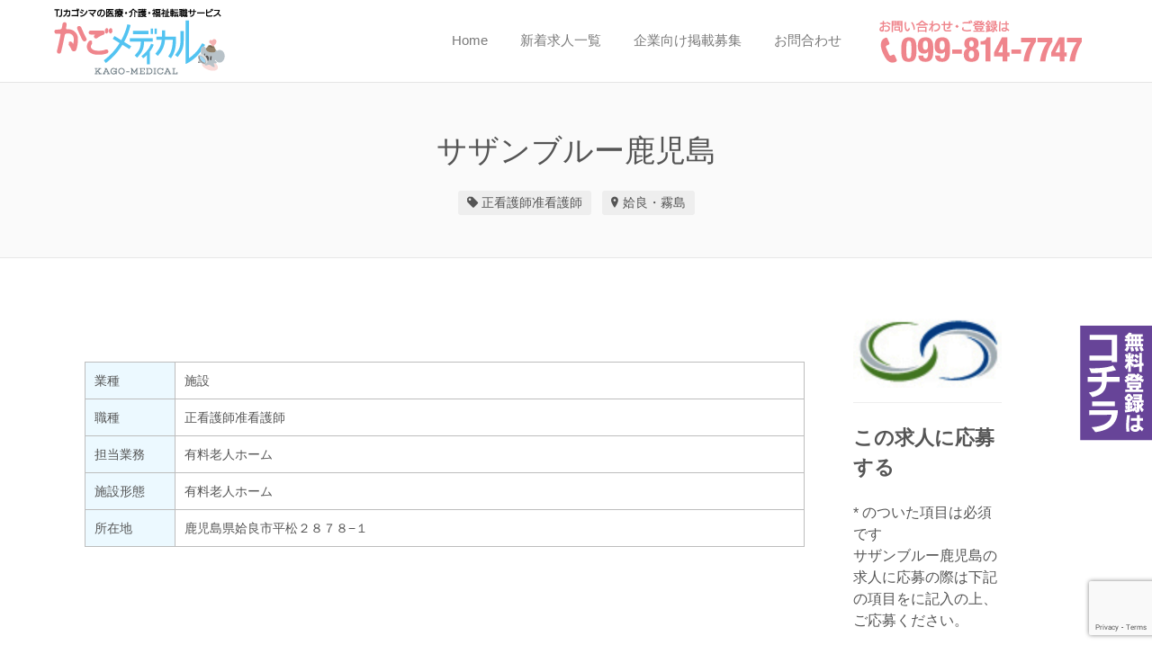

--- FILE ---
content_type: text/html; charset=UTF-8
request_url: https://nurse-kagoshima.com/job/%E3%82%B5%E3%82%B6%E3%83%B3%E3%83%96%E3%83%AB%E3%83%BC%E9%B9%BF%E5%85%90%E5%B3%B6/
body_size: 24229
content:
<!DOCTYPE html>
<html lang="ja">
<head>
	<meta charset="UTF-8" />

	<link rel="profile" href="http://gmpg.org/xfn/11" />
	<link rel="pingback" href="https://nurse-kagoshima.com/xmlrpc.php" />

	<meta name="viewport" content="initial-scale=1">
	<meta name="viewport" content="width=device-width" />
	<title>サザンブルー鹿児島 | TJカゴシマの鹿児島の医療・介護・福祉転職サービス｜「かごメディカル」</title>

		<!-- All in One SEO 4.1.5.3 -->
		<meta name="robots" content="max-snippet:-1, max-image-preview:large, max-video-preview:-1" />
		<meta name="google-site-verification" content="dBkRYmMzx8zfocHwAH5HWM7lQ3KqFDVRGHeBDCYhQug" />
		<link rel="canonical" href="https://nurse-kagoshima.com/job/%e3%82%b5%e3%82%b6%e3%83%b3%e3%83%96%e3%83%ab%e3%83%bc%e9%b9%bf%e5%85%90%e5%b3%b6/" />
		<meta name="google" content="nositelinkssearchbox" />
		<script type="application/ld+json" class="aioseo-schema">
			{"@context":"https:\/\/schema.org","@graph":[{"@type":"WebSite","@id":"https:\/\/nurse-kagoshima.com\/#website","url":"https:\/\/nurse-kagoshima.com\/","name":"TJ\u30ab\u30b4\u30b7\u30de\u306e\u9e7f\u5150\u5cf6\u306e\u533b\u7642\u30fb\u4ecb\u8b77\u30fb\u798f\u7949\u8ee2\u8077\u30b5\u30fc\u30d3\u30b9\uff5c\u300c\u304b\u3054\u30e1\u30c7\u30a3\u30ab\u30eb\u300d","inLanguage":"ja","publisher":{"@id":"https:\/\/nurse-kagoshima.com\/#organization"}},{"@type":"Organization","@id":"https:\/\/nurse-kagoshima.com\/#organization","name":"TJ\u30ab\u30b4\u30b7\u30de\u306e\u9e7f\u5150\u5cf6\u306e\u533b\u7642\u30fb\u4ecb\u8b77\u30fb\u798f\u7949\u8ee2\u8077\u30b5\u30fc\u30d3\u30b9\uff5c\u300c\u304b\u3054\u30e1\u30c7\u30a3\u30ab\u30eb\u300d","url":"https:\/\/nurse-kagoshima.com\/"},{"@type":"BreadcrumbList","@id":"https:\/\/nurse-kagoshima.com\/job\/%e3%82%b5%e3%82%b6%e3%83%b3%e3%83%96%e3%83%ab%e3%83%bc%e9%b9%bf%e5%85%90%e5%b3%b6\/#breadcrumblist","itemListElement":[{"@type":"ListItem","@id":"https:\/\/nurse-kagoshima.com\/#listItem","position":1,"item":{"@type":"WebPage","@id":"https:\/\/nurse-kagoshima.com\/","name":"\u30db\u30fc\u30e0","description":"\u9e7f\u5150\u5cf6\u306e\u75c5\u9662\u30fb\u533b\u7642\u30fb\u4ecb\u8b77\u30fb\u798f\u7949\u65bd\u8a2d\u3067\u5c31\u8077\u30fb\u8ee2\u8077\u3092\u5e0c\u671b\u3059\u308b\u6c42\u8077\u8005\u306e\u5f37\u3044\u5473\u65b9\u300c\u304b\u3054\u30e1\u30c7\u30a3\u30ab\u30eb\u300d\u3002\u6b63\u770b\u8b77\u5e2b\u3001\u51c6\u770b\u8b77\u5e2b\u3001\u4fdd\u5065\u5e2b\u3001\u4ecb\u8b77\u58eb\u306a\u3069\u3055\u307e\u3056\u307e\u306a\u6c42\u4eba\u3092\u63b2\u8f09\u3002\u307e\u305f\u3001\u9e7f\u5150\u5cf6\u770c\u5185\u306e\u5404\u5e02\u753a\u6751\u3001\u9e7f\u5150\u5cf6\u5e02\u3001\u59f6\u826f\u5e02\u3001\u9727\u5cf6\u5e02\u3001\u85a9\u6469\u5ddd\u5185\u5e02\u3001\u9e7f\u5c4b\u5e02\u3001\u65e5\u7f6e\u5e02\u3001\u3044\u3061\u304d\u4e32\u6728\u91ce\u5e02\u3001\u6307\u5bbf\u5e02\u3001\u5357\u3055\u3064\u307e\u5e02\u3001\u5357\u4e5d\u5dde\u5e02\u3001\u5fd7\u5e03\u5fd7\u5e02\u306a\u3069\u591a\u304f\u306e\u5730\u57df\u306b\u5bfe\u5fdc\u3057\u3066\u3044\u307e\u3059\u3002","url":"https:\/\/nurse-kagoshima.com\/"},"nextItem":"https:\/\/nurse-kagoshima.com\/job\/%e3%82%b5%e3%82%b6%e3%83%b3%e3%83%96%e3%83%ab%e3%83%bc%e9%b9%bf%e5%85%90%e5%b3%b6\/#listItem"},{"@type":"ListItem","@id":"https:\/\/nurse-kagoshima.com\/job\/%e3%82%b5%e3%82%b6%e3%83%b3%e3%83%96%e3%83%ab%e3%83%bc%e9%b9%bf%e5%85%90%e5%b3%b6\/#listItem","position":2,"item":{"@type":"WebPage","@id":"https:\/\/nurse-kagoshima.com\/job\/%e3%82%b5%e3%82%b6%e3%83%b3%e3%83%96%e3%83%ab%e3%83%bc%e9%b9%bf%e5%85%90%e5%b3%b6\/","name":"\u30b5\u30b6\u30f3\u30d6\u30eb\u30fc\u9e7f\u5150\u5cf6","url":"https:\/\/nurse-kagoshima.com\/job\/%e3%82%b5%e3%82%b6%e3%83%b3%e3%83%96%e3%83%ab%e3%83%bc%e9%b9%bf%e5%85%90%e5%b3%b6\/"},"previousItem":"https:\/\/nurse-kagoshima.com\/#listItem"}]},{"@type":"Person","@id":"https:\/\/nurse-kagoshima.com\/author\/kagonurse_kanri\/#author","url":"https:\/\/nurse-kagoshima.com\/author\/kagonurse_kanri\/","name":"\u30b9\u30bf\u30c3\u30d5","image":{"@type":"ImageObject","@id":"https:\/\/nurse-kagoshima.com\/job\/%e3%82%b5%e3%82%b6%e3%83%b3%e3%83%96%e3%83%ab%e3%83%bc%e9%b9%bf%e5%85%90%e5%b3%b6\/#authorImage","url":"https:\/\/secure.gravatar.com\/avatar\/9337d06c6350c872e2d52346327a603d?s=96&d=mm&r=g","width":96,"height":96,"caption":"\u30b9\u30bf\u30c3\u30d5"}},{"@type":"WebPage","@id":"https:\/\/nurse-kagoshima.com\/job\/%e3%82%b5%e3%82%b6%e3%83%b3%e3%83%96%e3%83%ab%e3%83%bc%e9%b9%bf%e5%85%90%e5%b3%b6\/#webpage","url":"https:\/\/nurse-kagoshima.com\/job\/%e3%82%b5%e3%82%b6%e3%83%b3%e3%83%96%e3%83%ab%e3%83%bc%e9%b9%bf%e5%85%90%e5%b3%b6\/","name":"\u30b5\u30b6\u30f3\u30d6\u30eb\u30fc\u9e7f\u5150\u5cf6 | TJ\u30ab\u30b4\u30b7\u30de\u306e\u9e7f\u5150\u5cf6\u306e\u533b\u7642\u30fb\u4ecb\u8b77\u30fb\u798f\u7949\u8ee2\u8077\u30b5\u30fc\u30d3\u30b9\uff5c\u300c\u304b\u3054\u30e1\u30c7\u30a3\u30ab\u30eb\u300d","inLanguage":"ja","isPartOf":{"@id":"https:\/\/nurse-kagoshima.com\/#website"},"breadcrumb":{"@id":"https:\/\/nurse-kagoshima.com\/job\/%e3%82%b5%e3%82%b6%e3%83%b3%e3%83%96%e3%83%ab%e3%83%bc%e9%b9%bf%e5%85%90%e5%b3%b6\/#breadcrumblist"},"author":"https:\/\/nurse-kagoshima.com\/author\/kagonurse_kanri\/#author","creator":"https:\/\/nurse-kagoshima.com\/author\/kagonurse_kanri\/#author","image":{"@type":"ImageObject","@id":"https:\/\/nurse-kagoshima.com\/#mainImage","url":"https:\/\/nurse-kagoshima.com\/wp-content\/uploads\/2018\/04\/6bb478d7e093469d495de602992099f0.jpg","width":1002,"height":485},"primaryImageOfPage":{"@id":"https:\/\/nurse-kagoshima.com\/job\/%e3%82%b5%e3%82%b6%e3%83%b3%e3%83%96%e3%83%ab%e3%83%bc%e9%b9%bf%e5%85%90%e5%b3%b6\/#mainImage"},"datePublished":"2018-04-04T10:20:00+09:00","dateModified":"2018-08-22T02:08:20+09:00"}]}
		</script>
		<!-- All in One SEO -->

<link rel='dns-prefetch' href='//cdnjs.cloudflare.com' />
<link rel='dns-prefetch' href='//maps.googleapis.com' />
<link rel='dns-prefetch' href='//www.google.com' />
<link rel='dns-prefetch' href='//fonts.googleapis.com' />
<link rel='dns-prefetch' href='//s.w.org' />
<link rel="alternate" type="application/rss+xml" title="TJカゴシマの鹿児島の医療・介護・福祉転職サービス｜「かごメディカル」 &raquo; フィード" href="https://nurse-kagoshima.com/feed/" />
<link rel="alternate" type="application/rss+xml" title="TJカゴシマの鹿児島の医療・介護・福祉転職サービス｜「かごメディカル」 &raquo; コメントフィード" href="https://nurse-kagoshima.com/comments/feed/" />
		<!-- This site uses the Google Analytics by ExactMetrics plugin v7.10.0 - Using Analytics tracking - https://www.exactmetrics.com/ -->
							<script
				src="//www.googletagmanager.com/gtag/js?id=UA-115875262-1"  data-cfasync="false" data-wpfc-render="false" type="text/javascript" async></script>
			<script data-cfasync="false" data-wpfc-render="false" type="text/javascript">
				var em_version = '7.10.0';
				var em_track_user = true;
				var em_no_track_reason = '';
				
								var disableStrs = [
															'ga-disable-UA-115875262-1',
									];

				/* Function to detect opted out users */
				function __gtagTrackerIsOptedOut() {
					for (var index = 0; index < disableStrs.length; index++) {
						if (document.cookie.indexOf(disableStrs[index] + '=true') > -1) {
							return true;
						}
					}

					return false;
				}

				/* Disable tracking if the opt-out cookie exists. */
				if (__gtagTrackerIsOptedOut()) {
					for (var index = 0; index < disableStrs.length; index++) {
						window[disableStrs[index]] = true;
					}
				}

				/* Opt-out function */
				function __gtagTrackerOptout() {
					for (var index = 0; index < disableStrs.length; index++) {
						document.cookie = disableStrs[index] + '=true; expires=Thu, 31 Dec 2099 23:59:59 UTC; path=/';
						window[disableStrs[index]] = true;
					}
				}

				if ('undefined' === typeof gaOptout) {
					function gaOptout() {
						__gtagTrackerOptout();
					}
				}
								window.dataLayer = window.dataLayer || [];

				window.ExactMetricsDualTracker = {
					helpers: {},
					trackers: {},
				};
				if (em_track_user) {
					function __gtagDataLayer() {
						dataLayer.push(arguments);
					}

					function __gtagTracker(type, name, parameters) {
						if (!parameters) {
							parameters = {};
						}

						if (parameters.send_to) {
							__gtagDataLayer.apply(null, arguments);
							return;
						}

						if (type === 'event') {
							
														parameters.send_to = exactmetrics_frontend.ua;
							__gtagDataLayer(type, name, parameters);
													} else {
							__gtagDataLayer.apply(null, arguments);
						}
					}

					__gtagTracker('js', new Date());
					__gtagTracker('set', {
						'developer_id.dNDMyYj': true,
											});
															__gtagTracker('config', 'UA-115875262-1', {"forceSSL":"true"} );
										window.gtag = __gtagTracker;										(function () {
						/* https://developers.google.com/analytics/devguides/collection/analyticsjs/ */
						/* ga and __gaTracker compatibility shim. */
						var noopfn = function () {
							return null;
						};
						var newtracker = function () {
							return new Tracker();
						};
						var Tracker = function () {
							return null;
						};
						var p = Tracker.prototype;
						p.get = noopfn;
						p.set = noopfn;
						p.send = function () {
							var args = Array.prototype.slice.call(arguments);
							args.unshift('send');
							__gaTracker.apply(null, args);
						};
						var __gaTracker = function () {
							var len = arguments.length;
							if (len === 0) {
								return;
							}
							var f = arguments[len - 1];
							if (typeof f !== 'object' || f === null || typeof f.hitCallback !== 'function') {
								if ('send' === arguments[0]) {
									var hitConverted, hitObject = false, action;
									if ('event' === arguments[1]) {
										if ('undefined' !== typeof arguments[3]) {
											hitObject = {
												'eventAction': arguments[3],
												'eventCategory': arguments[2],
												'eventLabel': arguments[4],
												'value': arguments[5] ? arguments[5] : 1,
											}
										}
									}
									if ('pageview' === arguments[1]) {
										if ('undefined' !== typeof arguments[2]) {
											hitObject = {
												'eventAction': 'page_view',
												'page_path': arguments[2],
											}
										}
									}
									if (typeof arguments[2] === 'object') {
										hitObject = arguments[2];
									}
									if (typeof arguments[5] === 'object') {
										Object.assign(hitObject, arguments[5]);
									}
									if ('undefined' !== typeof arguments[1].hitType) {
										hitObject = arguments[1];
										if ('pageview' === hitObject.hitType) {
											hitObject.eventAction = 'page_view';
										}
									}
									if (hitObject) {
										action = 'timing' === arguments[1].hitType ? 'timing_complete' : hitObject.eventAction;
										hitConverted = mapArgs(hitObject);
										__gtagTracker('event', action, hitConverted);
									}
								}
								return;
							}

							function mapArgs(args) {
								var arg, hit = {};
								var gaMap = {
									'eventCategory': 'event_category',
									'eventAction': 'event_action',
									'eventLabel': 'event_label',
									'eventValue': 'event_value',
									'nonInteraction': 'non_interaction',
									'timingCategory': 'event_category',
									'timingVar': 'name',
									'timingValue': 'value',
									'timingLabel': 'event_label',
									'page': 'page_path',
									'location': 'page_location',
									'title': 'page_title',
								};
								for (arg in args) {
																		if (!(!args.hasOwnProperty(arg) || !gaMap.hasOwnProperty(arg))) {
										hit[gaMap[arg]] = args[arg];
									} else {
										hit[arg] = args[arg];
									}
								}
								return hit;
							}

							try {
								f.hitCallback();
							} catch (ex) {
							}
						};
						__gaTracker.create = newtracker;
						__gaTracker.getByName = newtracker;
						__gaTracker.getAll = function () {
							return [];
						};
						__gaTracker.remove = noopfn;
						__gaTracker.loaded = true;
						window['__gaTracker'] = __gaTracker;
					})();
									} else {
										console.log("");
					(function () {
						function __gtagTracker() {
							return null;
						}

						window['__gtagTracker'] = __gtagTracker;
						window['gtag'] = __gtagTracker;
					})();
									}
			</script>
				<!-- / Google Analytics by ExactMetrics -->
				<script type="text/javascript">
			window._wpemojiSettings = {"baseUrl":"https:\/\/s.w.org\/images\/core\/emoji\/13.1.0\/72x72\/","ext":".png","svgUrl":"https:\/\/s.w.org\/images\/core\/emoji\/13.1.0\/svg\/","svgExt":".svg","source":{"concatemoji":"https:\/\/nurse-kagoshima.com\/wp-includes\/js\/wp-emoji-release.min.js?ver=5.8.12"}};
			!function(e,a,t){var n,r,o,i=a.createElement("canvas"),p=i.getContext&&i.getContext("2d");function s(e,t){var a=String.fromCharCode;p.clearRect(0,0,i.width,i.height),p.fillText(a.apply(this,e),0,0);e=i.toDataURL();return p.clearRect(0,0,i.width,i.height),p.fillText(a.apply(this,t),0,0),e===i.toDataURL()}function c(e){var t=a.createElement("script");t.src=e,t.defer=t.type="text/javascript",a.getElementsByTagName("head")[0].appendChild(t)}for(o=Array("flag","emoji"),t.supports={everything:!0,everythingExceptFlag:!0},r=0;r<o.length;r++)t.supports[o[r]]=function(e){if(!p||!p.fillText)return!1;switch(p.textBaseline="top",p.font="600 32px Arial",e){case"flag":return s([127987,65039,8205,9895,65039],[127987,65039,8203,9895,65039])?!1:!s([55356,56826,55356,56819],[55356,56826,8203,55356,56819])&&!s([55356,57332,56128,56423,56128,56418,56128,56421,56128,56430,56128,56423,56128,56447],[55356,57332,8203,56128,56423,8203,56128,56418,8203,56128,56421,8203,56128,56430,8203,56128,56423,8203,56128,56447]);case"emoji":return!s([10084,65039,8205,55357,56613],[10084,65039,8203,55357,56613])}return!1}(o[r]),t.supports.everything=t.supports.everything&&t.supports[o[r]],"flag"!==o[r]&&(t.supports.everythingExceptFlag=t.supports.everythingExceptFlag&&t.supports[o[r]]);t.supports.everythingExceptFlag=t.supports.everythingExceptFlag&&!t.supports.flag,t.DOMReady=!1,t.readyCallback=function(){t.DOMReady=!0},t.supports.everything||(n=function(){t.readyCallback()},a.addEventListener?(a.addEventListener("DOMContentLoaded",n,!1),e.addEventListener("load",n,!1)):(e.attachEvent("onload",n),a.attachEvent("onreadystatechange",function(){"complete"===a.readyState&&t.readyCallback()})),(n=t.source||{}).concatemoji?c(n.concatemoji):n.wpemoji&&n.twemoji&&(c(n.twemoji),c(n.wpemoji)))}(window,document,window._wpemojiSettings);
		</script>
		<style type="text/css">
img.wp-smiley,
img.emoji {
	display: inline !important;
	border: none !important;
	box-shadow: none !important;
	height: 1em !important;
	width: 1em !important;
	margin: 0 .07em !important;
	vertical-align: -0.1em !important;
	background: none !important;
	padding: 0 !important;
}
</style>
	<link rel='stylesheet' id='wp-block-library-css'  href='https://nurse-kagoshima.com/wp-includes/css/dist/block-library/style.min.css?ver=5.8.12' type='text/css' media='all' />
<link rel='stylesheet' id='wc-blocks-vendors-style-css'  href='https://nurse-kagoshima.com/wp-content/plugins/woocommerce/packages/woocommerce-blocks/build/wc-blocks-vendors-style.css?ver=6.3.3' type='text/css' media='all' />
<link rel='stylesheet' id='wc-blocks-style-css'  href='https://nurse-kagoshima.com/wp-content/plugins/woocommerce/packages/woocommerce-blocks/build/wc-blocks-style.css?ver=6.3.3' type='text/css' media='all' />
<link rel='stylesheet' id='contact-form-7-css'  href='https://nurse-kagoshima.com/wp-content/plugins/contact-form-7/includes/css/styles.css?ver=5.5.3' type='text/css' media='all' />
<link rel='stylesheet' id='woocommerce-layout-css'  href='https://nurse-kagoshima.com/wp-content/plugins/woocommerce/assets/css/woocommerce-layout.css?ver=6.0.1' type='text/css' media='all' />
<link rel='stylesheet' id='woocommerce-smallscreen-css'  href='https://nurse-kagoshima.com/wp-content/plugins/woocommerce/assets/css/woocommerce-smallscreen.css?ver=6.0.1' type='text/css' media='only screen and (max-width: 768px)' />
<style id='woocommerce-inline-inline-css' type='text/css'>
.woocommerce form .form-row .required { visibility: visible; }
</style>
<link rel='stylesheet' id='select2-css'  href='https://nurse-kagoshima.com/wp-content/plugins/woocommerce/assets/css/select2.css?ver=6.0.1' type='text/css' media='all' />
<link rel='stylesheet' id='if-menu-site-css-css'  href='https://nurse-kagoshima.com/wp-content/plugins/if-menu/assets/if-menu-site.css?ver=5.8.12' type='text/css' media='all' />
<link rel='stylesheet' id='wp-job-manager-bookmarks-frontend-css'  href='https://nurse-kagoshima.com/wp-content/plugins/wp-job-manager-bookmarks/assets/css/frontend.css?ver=5.8.12' type='text/css' media='all' />
<link rel='stylesheet' id='jobify-fonts-css'  href='//fonts.googleapis.com/css?family=Varela+Round%3Aregular%7CVast+Shadow%3Aregular%7CMontserrat%3Aregular%2C700&#038;subset=latin,hebrew' type='text/css' media='all' />
<link rel='stylesheet' id='jobify-parent-css'  href='https://nurse-kagoshima.com/wp-content/themes/jobify/style.css?ver=4.0.3' type='text/css' media='all' />
<style id='jobify-parent-inline-css' type='text/css'>
html,body.jobify-skin-2 .page-header,body.jobify-skin-2 ul.job_listings,body.jobify-skin-2 .woothemes-testimonial p,body.jobify-skin-2 #primary .job_listings form.job_filters .search_jobs,body.jobify-skin-2 .modal .registration-form,body.jobify-skin-2 .modal .woocommerce .woocommerce-customer-login .login,body.jobify-skin-2 .mfp-wrap.mfp-ready .mfp-content .modal .woocommerce-customer-login h2,body.jobify-skin-2 .mfp-wrap.mfp-ready .mfp-content .modal .registration-form.woocommerce form p,body.jobify-skin-2 .mfp-wrap.mfp-ready .mfp-content .modal h2.modal-title,body.jobify-skin-2 .woocommerce-error li,body.jobify-skin-2 .modal .woocommerce{background-color:##ffffff;}body,mark,input,textarea,select,body .chosen-container-single .chosen-single span,body .chosen-container-single .chosen-single div:before,body.jobify-skin-2 .woocommerce form.checkout.woocommerce-checkout .woocommerce-billing-fields p span.select2 span.select2-selection span.select2-selection__rendered,body.jobify-skin-2 .widget--home-testimonials .widget-title--home,body.jobify-skin-2 .widget--home-testimonials .widget-description--home{color:#797979;}a,.job_listing-clickbox:hover{color:#6d6d6d;}a:active,a:hover{color:#545454;}.site-header,body.jobify-skin-2 input[type=email],body.jobify-skin-2 input[type=password],body.jobify-skin-2 input[type=tel],.nav-menu--primary .sub-menu,body.jobify-skin-2 input[type=number],body.jobify-skin-2 input[type=search],body.jobify-skin-2 input[type=text],body.jobify-skin-2 .payment_methods li .payment_box,body.jobify-skin-2 select,body.jobify-skin-2 textarea,body.jobify-skin-2 .select2-container--default .select2-selection--single .select2-selection__rendered,body.jobify-skin-2 article .entry-content form.job-manager-form fieldset .field.account-sign-in,body.jobify-skin-2 article .entry-content form.job-manager-form fieldset.fieldset-job_category span.select2 span.select2-selection li.select2-search input,body.jobify-skin-2 article .entry-content form.job-manager-form fieldset.fieldset-job_category span.select2 .select2-selection--multiple,body.jobify-skin-2 .mce-container *,body.jobify-skin-2 .company-letters,body.jobify-skin-2 .woocommerce-info,body.jobify-skin-2 .woocommerce form.checkout.woocommerce-checkout .woocommerce-billing-fields p span.select2 span.select2-selection,body.jobify-skin-2 .woocommerce form.checkout.woocommerce-checkout .woocommerce-billing-fields p input,body.jobify-skin-2 .woocommerce .woocommerce-customer-login form.woocommerce-form.woocommerce-form-login p input,body.jobify-skin-2 .mfp-wrap.mfp-ready .mfp-content .modal .registration-form.woocommerce form p input,body.jobify-skin-2 .hero-search .search_jobs,body.jobify-skin-2 .input-text{background:#ffffff;}.site-title,.jobify-skin-2 header .site-branding h1.site-title span{color:blank;}.nav-menu--primary ul li.highlight > a,.nav-menu--primary ul li.login > a{border-color:#797979;}.nav-menu--primary ul li.highlight > a:hover,.nav-menu--primary ul li.login > a:hover{color:#ffffff;background-color:#797979;border-color:#797979;}.search_jobs,.search_resumes,.cluster div,.job-type,.price-option__title,.entry-header__featured-image:hover .overlay,.widget_price_filter .ui-slider-horizontal .ui-slider-range,.jobify-skin-2 header ul#menu-primary .menu-item:hover a:before,.jobify-skin-2 header ul#menu-primary .menu-item:hover .sub-menu .menu-item a:hover:before,.jobify-skin-2 header ul#menu-primary .current_page_item a:after,body.jobify-skin-2 article .entry-content form.job-manager-form fieldset .field.account-sign-in a.button,body.jobify-skin-2 .blog-archive article.post .entry .entry-summary p a.button:hover,body.jobify-skin-2 .blog-archive .widget-area--sidebar aside.widget_search .wp-block-search .wp-block-search__button:hover,body.jobify-skin-2.single-post .content-area div.comments-area .comment-respond form.comment-form p.form-submit input#submitcomment:hover,body.jobify-skin-2 .woocommerce form.woocommerce-cart-form table.shop_table.cart tbody td.actions button.button:hover,body.jobify-skin-2 article .entry-content form.job-manager-form fieldset .field span.button:hover,body.jobify-skin-2 article .entry-content form.job-manager-form p input.button:hover{background-color:#f378a2;}.jobify-skin-2 header ul#menu-primary .menu-item:hover a,.job_filters .search_jobs .filter_by_tag a.active,body.jobify-skin-2 .jobify_widget_blog_posts article header.entry-header h3.entry-title a:hover,.jobify-skin-2 header ul#menu-primary .current_page_item a,body.jobify-skin-2 .site-main .content-area ul.companies-overview li.company-group ul li a,body.jobify-skin-2 .site-main .content-area .company-letters a,body.jobify-skin-2 section.jobify_widget_testimonials .testimonials-list button.slick-arrow:hover:before,body.jobify-skin-2 .site-main aside.widget_products ul.product_list_widget li a,body.jobify-skin-2 article .entry-content #job-manager-job-dashboard table.job-manager-jobs tbody td.job_title>a,body.jobify-skin-2 article .entry-content form.job-manager-form fieldset small.description,body.jobify-skin-2 article .entry-content form.job-manager-form fieldset .field span.button,body.jobify-skin-2 article .entry-content form.job-manager-form p input.button,body.jobify-skin-2 article .entry-content #job-manager-job-dashboard table.job-manager-jobs tbody td.job_title ul.job-dashboard-actions li a:hover{color:#f378a2;}.cluster div:after,input:focus,.widget_price_filter .ui-slider .ui-slider-handle,.select2-container--default.select2-container--focus .select2-selection--multiple,body.jobify-skin-2 .woothemes-testimonial cite.woothemes-testimonial--individual__author img,body.jobify-skin-2 .blog-archive article.post .entry .entry-summary p a.button,body.jobify-skin-2 .blog-archive .widget-area--sidebar aside.widget_search .wp-block-search .wp-block-search__button,body.jobify-skin-2.single-post .content-area div.comments-area .comment-respond form.comment-form p.form-submit input#submitcomment,body.jobify-skin-2.woocommerce-shop ul.products li.product a.button.add_to_cart_button,body.jobify-skin-2 .woocommerce form.checkout.woocommerce-checkout div.woocommerce-checkout-review-order div.woocommerce-checkout-payment ul li,body.jobify-skin-2 .woocommerce .woocommerce-form-coupon-toggle .woocommerce-info,body.jobify-skin-2 ul.woocommerce-error li,body.jobify-skin-2 .woocommerce nav.woocommerce-MyAccount-navigation ul li.is-active a,body.jobify-skin-2 article .entry-content form.job-manager-form fieldset .field span.button,body.jobify-skin-2 article .entry-content form.job-manager-form p input.button{border-color:#f378a2;}ul.job_listings .job_listing:hover,.job_position_featured,li.type-resume:hover{box-shadow:inset 5px 0 0 #f378a2;}.button,input[type=button],button,#submitcomment,#commentform input[type=submit],.widget--footer input[type=submit],.mfp-close-btn-in .mfp-close,input[name=wp_job_manager_send_application],input[name=wp_job_manager_edit_application],input[name=submit_bookmark],.add-favorite,.update-favorite,#rcp_submit,input[name=wp_job_manager_resumes_apply_with_resume],input[name=wp_job_manager_resumes_apply_with_resume_create],.wpcf7-submit,input[type=submit].ninja-forms-field,input[name=submit-job-alert],.hero-search .search_jobs>div input[type=submit],.hero-search .search_resumes>div input[type=submit],body.jobify-skin-2 .woocommerce .woocommerce-customer-login form.woocommerce-form.woocommerce-form-login p button.woocommerce-button:hover,body.jobify-skin-2 .mfp-wrap.mfp-ready .mfp-content .modal button.mfp-close:hover,body.jobify-skin-2 .mfp-wrap.mfp-ready .mfp-content .modal .registration-form.woocommerce form p.woocomerce-FormRow input.woocommerce-Button.button:hover{background-color:#f378a2;border-color:transparent;color:#fff;}.button:hover,input[type=button]:hover,button:hover,.job-manager-pagination a:hover,.job-manager-pagination span:hover,.page-numbers:hover,#searchform button:hover,#searchform input[type=submit]:hover,#submitcomment:hover,#commentform input[type=submit]:hover,.page-numbers.current,.widget--footer input[type=submit]:hover,.mfp-close-btn-in .mfp-close:hover,input[name=wp_job_manager_send_application]:hover,input[name=wp_job_manager_edit_application]:hover,input[name=submit_bookmark]:hover,.add-favorite:hover,.update-favorite:hover,#rcp_submit:hover,input[name=wp_job_manager_resumes_apply_with_resume]:hover,input[name=wp_job_manager_resumes_apply_with_resume_create]:hover,.wpcf7-submit:hover,input[type=submit].ninja-forms-field:hover,input[name=submit-job-alert]:hover,.tp-caption .button:hover,body.jobify-skin-2 .button:hover,body.jobify-skin-2.woocommerce-shop ul.products li.product a.button.add_to_cart_button:hover,body.jobify-skin-2 .woocommerce form.woocommerce-cart-form table.shop_table.cart tbody td.actions button.button,body.jobify-skin-2 .woocommerce .cart-collaterals .cart_totals .wc-proceed-to-checkout a.checkout-button:hover,body.jobify-skin-2 .woocommerce form.checkout.woocommerce-checkout div.woocommerce-checkout-review-order .place-order button#place_order:hover,body.jobify-skin-2 .wp-block-search .wp-block-search__button,body.jobify-skin-2 .woocommerce .woocommerce-customer-login form.woocommerce-form.woocommerce-form-login p button.woocommerce-button,body.jobify-skin-2 .mfp-wrap.mfp-ready .mfp-content .modal button.mfp-close,body.jobify-skin-2 .mfp-wrap.mfp-ready .mfp-content .modal .registration-form.woocommerce form p.woocomerce-FormRow input.woocommerce-Button.button{background-color:transparent;color:#f378a2;border-color:#f378a2;}.button--type-inverted,.widget--home-video .button,.jobify-skin-2 header ul#menu-primary li.login a,.load_more_jobs strong,.load_more_resumes strong,.job-manager-form.wp-job-manager-bookmarks-form a.bookmark-notice,.job-manager-form.wp-job-manager-favorites-form a.favorite-notice{color:#f378a2;border-color:#f378a2;}.button--type-inverted:hover,.widget--home-video .button:hover,.jobify-skin-2 header ul#menu-primary li.login:hover a,body.jobify-skin-2 .load_more_jobs strong:hover,.load_more_resumes strong:hover,.job-manager-form.wp-job-manager-bookmarks-form a.bookmark-notice:hover,.job-manager-form.wp-job-manager-favorites-form a.favorite-notice:hover,body.jobify-skin-2 #primary .job_listings form.job_filters .search_jobs .search_submit input,body.jobify-skin-2 span.select2-container .select2-results ul li.select2-results__option--highlighted{background-color:#f378a2;color:#fff;}.button--type-action,.button--type-secondary:hover,.single-product #content .single_add_to_cart_button,.checkout-button,#place_order,input[type=button].application_button,.application_button_link,input[type=button].resume_contact_button,body.jobify-skin-2 .woocommerce .cart-collaterals .cart_totals .wc-proceed-to-checkout a.checkout-button,body.jobify-skin-2 .woocommerce form.checkout.woocommerce-checkout div.woocommerce-checkout-review-order .place-order button#place_order,body.jobify-skin-2 .woocommerce .woocommerce-MyAccount-content .woocommerce-message{color:#f378a2;background-color:transparent;border-color:#f378a2;}.button--type-action:hover,.button--type-secondary,.single-product #content .single_add_to_cart_button:hover,.checkout-button:hover,#place_order:hover,input[type=button].application_button:hover,.application_button_link:hover,input[type=button].resume_contact_button:hover{background-color:#f378a2;color:#ffffff;border-color:#f378a2;}.button--color-white,.button--color-white.button--type-inverted:hover,.button--type-hover-white:hover{color:#797979;background-color:#ffffff;border-color:#ffffff;}.button--color-white:hover,.button--color-white.button--type-inverted,.button--type-hover-inverted-white:hover{background-color:transparent;color:#ffffff;border-color:#ffffff;}body{padding-top:110px;font-family:"Varela Round","Helvetica Neue",Helvetica,Arial,sans-serif;font-weight:normal;line-height:1.5;}.footer-cta,.footer-cta a,.footer-cta tel{color:#ffffff;}.footer-cta a.button:hover{color:#666666 !important;}.footer-cta{background-color:#666666;}.widget-title--footer,body.jobify-skin-2 footer.site-footer .footer-widgets aside.widget h3.widget-title,body.jobify-skin-2 .widget_block h2{color:#d1d1d1;}.widget--footer a,body.jobify-skin-2 footer.site-footer .footer-widgets aside.widget ul li a{color:#d1d1d1;}.widget--footer,body.jobify-skin-2 footer.site-footer .footer-widgets aside.widget .textwidget{color:#d1d1d1;}.footer-widgets{background-color:#666666;}.copyright a,body.jobify-skin-2 .copyright a{color:#ffffff;}.copyright,body.jobify-skin-2 footer.site-footer .copyright .site-info{color:#ffffff;}.site-footer,body.jobify-skin-2 .site-footer{background-color:#f378a2;}.button,input[type=button],button,#submitcomment,#commentform input[type=submit],.widget--footer input[type=submit],input[name=wp_job_manager_send_application],input[name=wp_job_manager_edit_application],input[name=submit_bookmark],#rcp_submit,input[name=wp_job_manager_resumes_apply_with_resume],input[name=wp_job_manager_resumes_apply_with_resume_create],.wpcf7-submit,input[type=submit].ninja-forms-field,input[name=submit-job-alert],.hero-search .search_jobs>div input[type=submit],.hero-search .search_resumes>div input[type=submit]{font-family:"Montserrat","Helvetica Neue",Helvetica,Arial,sans-serif;font-weight:bold;line-height:1.3;font-size:14px;}.entry-title{font-family:"Varela Round","Helvetica Neue",Helvetica,Arial,sans-serif;font-weight:normal;line-height:1.3;}.widget-description.widget-description--home,.callout-feature-content p,.hero-search__content p{font-family:"Varela Round","Helvetica Neue",Helvetica,Arial,sans-serif;font-weight:normal;line-height:1.5;}.widget-title.widget-title--home,.callout-feature-title,.hero-search__title{font-family:"Varela Round","Helvetica Neue",Helvetica,Arial,sans-serif;font-weight:normal;line-height:1.3;}.entry-content .rcp_form input[type=email],.entry-content .rcp_form input[type=password],.entry-content .rcp_form input[type=text],.jobify-input,input[type=email],input[type=number],input[type=password],input[type=search],input[type=tel],input[type=text],select,textarea,body .chosen-container-single .chosen-single span,body .chosen-container .chosen-results li.active-result{font-family:"Varela Round","Helvetica Neue",Helvetica,Arial,sans-serif;font-weight:normal;line-height:1;font-size:16px;}.widget-title{font-family:"Varela Round","Helvetica Neue",Helvetica,Arial,sans-serif;font-weight:normal;line-height:1.3;}.logged-in .modal .post--1 .entry-content{padding:30px;}.woocommerce ul.products li.product .onsale, .woocommerce-page ul.products li.product .onsale{background-color:#f378a2;}.woocommerce .price ins,.woocommerce ul.product_list_widget ins{background-color:#f378a2;}.single-product #content .woocommerce-tabs .tabs li.active a,.woocommerce-MyAccount-navigation-link.is-active a{color:#f378a2;border-bottom:2px solid #f378a2;}
@media screen and (min-width: 1200px){.nav-menu--primary ul li a,.nav-menu--primary li a,.nav-menu--primary ul li a:hover,.nav-menu--primary li a:hover,.primary-menu-toggle,.searchform--header__submit,.searchform--header__input,.jobify-skin-2 header ul#menu-primary .menu-item a,.jobify-skin-2 header ul#menu-primary .menu-item:hover .sub-menu .menu-item a{color:#797979;}body{font-size:16px;}.entry-title{font-size:38px;}.widget-description.widget-description--home{font-size:16px;}.widget-title.widget-title--home{font-size:36px;}.page-header{font-family:"Vast Shadow","Helvetica Neue",Helvetica,Arial,sans-serif;font-weight:bold;font-size:28px;line-height:1.3;}.widget-title{font-size:22px;}}
</style>
<link rel='stylesheet' id='jobify-child-css'  href='https://nurse-kagoshima.com/wp-content/themes/jobify-classic/style.css?ver=5.8.12' type='text/css' media='all' />
<!--n2css--><script type='text/javascript' src='https://nurse-kagoshima.com/wp-includes/js/jquery/jquery.min.js?ver=3.6.0' id='jquery-core-js'></script>
<script type='text/javascript' src='https://nurse-kagoshima.com/wp-includes/js/jquery/jquery-migrate.min.js?ver=3.3.2' id='jquery-migrate-js'></script>
<script type='text/javascript' src='https://nurse-kagoshima.com/wp-content/plugins/google-analytics-dashboard-for-wp/assets/js/frontend-gtag.min.js?ver=7.10.0' id='exactmetrics-frontend-script-js'></script>
<script data-cfasync="false" data-wpfc-render="false" type="text/javascript" id='exactmetrics-frontend-script-js-extra'>/* <![CDATA[ */
var exactmetrics_frontend = {"js_events_tracking":"true","download_extensions":"zip,mp3,mpeg,pdf,docx,pptx,xlsx,rar","inbound_paths":"[{\"path\":\"\\\/go\\\/\",\"label\":\"affiliate\"},{\"path\":\"\\\/recommend\\\/\",\"label\":\"affiliate\"}]","home_url":"https:\/\/nurse-kagoshima.com","hash_tracking":"false","ua":"UA-115875262-1","v4_id":""};/* ]]> */
</script>
<script type='text/javascript' src='https://nurse-kagoshima.com/wp-includes/js/dist/vendor/regenerator-runtime.min.js?ver=0.13.7' id='regenerator-runtime-js'></script>
<script type='text/javascript' src='https://nurse-kagoshima.com/wp-includes/js/dist/vendor/wp-polyfill.min.js?ver=3.15.0' id='wp-polyfill-js'></script>
<script type='text/javascript' src='https://nurse-kagoshima.com/wp-includes/js/dist/hooks.min.js?ver=a7edae857aab69d69fa10d5aef23a5de' id='wp-hooks-js'></script>
<script type='text/javascript' id='say-what-js-js-extra'>
/* <![CDATA[ */
var say_what_data = {"replacements":{"All Regions|Location|All Regions":"\u5730\u57df"}};
/* ]]> */
</script>
<script type='text/javascript' src='https://nurse-kagoshima.com/wp-content/plugins/say-what/assets/build/frontend.js?ver=658db854f48fb86c32bd0f1d219c2d63' id='say-what-js-js'></script>
<script type='text/javascript' src='https://cdnjs.cloudflare.com/ajax/libs/slick-carousel/1.9.0/slick.css?ver=1.0.0' id='slickcss-js'></script>
<script type='text/javascript' src='https://cdnjs.cloudflare.com/ajax/libs/slick-carousel/1.9.0/slick.js?ver=1.0.0' id='slickjs-js'></script>
<script type='text/javascript' src='https://maps.googleapis.com/maps/api/js?v=3&#038;libraries=geometry%2Cplaces&#038;language=ja&#038;key=AIzaSyD9bSfiRp9HmCZ3b9Pp2mwMXejfNGNg4Vs&#038;ver=5.8.12' id='google-maps-js'></script>
<link rel="https://api.w.org/" href="https://nurse-kagoshima.com/wp-json/" /><link rel="alternate" type="application/json" href="https://nurse-kagoshima.com/wp-json/wp/v2/job-listings/861" /><link rel="EditURI" type="application/rsd+xml" title="RSD" href="https://nurse-kagoshima.com/xmlrpc.php?rsd" />
<link rel="wlwmanifest" type="application/wlwmanifest+xml" href="https://nurse-kagoshima.com/wp-includes/wlwmanifest.xml" /> 
<meta name="generator" content="WordPress 5.8.12" />
<meta name="generator" content="WooCommerce 6.0.1" />
<link rel='shortlink' href='https://nurse-kagoshima.com/?p=861' />
<link rel="alternate" type="application/json+oembed" href="https://nurse-kagoshima.com/wp-json/oembed/1.0/embed?url=https%3A%2F%2Fnurse-kagoshima.com%2Fjob%2F%25e3%2582%25b5%25e3%2582%25b6%25e3%2583%25b3%25e3%2583%2596%25e3%2583%25ab%25e3%2583%25bc%25e9%25b9%25bf%25e5%2585%2590%25e5%25b3%25b6%2F" />
<link rel="alternate" type="text/xml+oembed" href="https://nurse-kagoshima.com/wp-json/oembed/1.0/embed?url=https%3A%2F%2Fnurse-kagoshima.com%2Fjob%2F%25e3%2582%25b5%25e3%2582%25b6%25e3%2583%25b3%25e3%2583%2596%25e3%2583%25ab%25e3%2583%25bc%25e9%25b9%25bf%25e5%2585%2590%25e5%25b3%25b6%2F&#038;format=xml" />
	<noscript><style>.woocommerce-product-gallery{ opacity: 1 !important; }</style></noscript>
	<style id='job_manager_colors'>
.job-type.term-112, .job-type.%e5%b8%b8%e5%8b%a4%ef%bc%88%e5%a4%9c%e5%8b%a4%e6%9c%89%e3%82%8a%ef%bc%89 { background-color: ; } 
.job-type.term-113, .job-type.%e5%b8%b8%e5%8b%a4 { background-color: ; } 
.job-type.term-126, .job-type.%e6%ba%96%e7%a4%be%e5%93%a1 { background-color: ; } 
.job-type.term-144, .job-type.%e4%bb%8b%e8%ad%b7%e8%81%b7%e3%83%91%e3%83%bc%e3%83%88 { background-color: ; } 
.job-type.term-146, .job-type.%e5%b8%b8%e5%8b%a4%ef%bc%88%e3%82%b7%e3%83%95%e3%83%88%e5%88%b6%ef%bc%89 { background-color: ; } 
.job-type.term-165, .job-type.%e5%a4%9c%e5%8b%a4%e5%b0%82%e5%be%93%e3%83%91%e3%83%bc%e3%83%88 { background-color: ; } 
.job-type.term-168, .job-type.%e5%87%86%e7%9c%8b%e8%ad%b7%e5%b8%ab%e3%83%bb { background-color: ; } 
.job-type.term-169, .job-type.%e5%87%86%e7%9c%8b%e8%ad%b7%e5%b8%ab%e3%83%bb%e6%ad%a3%e7%9c%8b%e8%ad%b7%e5%b8%ab { background-color: ; } 
.job-type.term-171, .job-type.%e5%a4%9c%e5%8b%a4%e5%b0%82%e5%be%93%e3%83%91%e3%83%bc%e3%83%88-2 { background-color: ; } 
.job-type.term-175, .job-type.%e7%84%a1%e8%b3%87%e6%a0%bc%e5%8f%af { background-color: ; } 
.job-type.term-183, .job-type.%e5%b8%b8%e5%8b%a4%e5%ae%bf%e7%9b%b4%e3%81%82%e3%82%8a { background-color: ; } 
.job-type.term-185, .job-type.%e5%a5%91%e7%b4%84%e7%a4%be%e5%93%a1 { background-color: ; } 
.job-type.term-186, .job-type.%e5%b8%b8%e5%8b%a4%ef%bc%88%e5%a4%9c%e5%8b%a4%e3%81%82%e3%82%8a%ef%bc%89%e3%80%80%e4%bb%8b%e8%ad%b7%e8%81%b7%ef%bc%88%e3%83%91%e3%83%bc%e3%83%88%e3%83%bb%e5%a4%9c%e5%8b%a4%e5%b0%82%e9%96%80%e3%81%82 { background-color: #fff; } 
.job-type.term-188, .job-type.%e6%97%a5%e5%8b%a4%e3%83%91%e3%83%bc%e3%83%88 { background-color: ; } 
.job-type.term-190, .job-type.%e7%99%bb%e9%8c%b2%e3%83%98%e3%83%ab%e3%83%91%e3%83%bc { background-color: ; } 
.job-type.term-192, .job-type.%e4%bb%8b%e8%ad%b7%e8%81%b7%e5%93%a1%e5%a4%9c%e5%8b%a4%e5%b0%82%e5%be%93 { background-color: ; } 
.job-type.term-193, .job-type.%e7%9c%8b%e8%ad%b7%e5%b8%ab%e3%83%bb%e5%87%86%e7%9c%8b%e8%ad%b7%e5%b8%ab { background-color: ; } 
.job-type.term-200, .job-type.%e5%b8%b8%e5%8b%a4%e3%83%91%e3%83%bc%e3%83%88%e3%82%82%e5%bf%9c%e7%9b%b8%e8%ab%87 { background-color: ; } 
.job-type.term-203, .job-type.%e5%b8%b8%e5%8b%a4%ef%bc%88%e7%b5%8c%e9%a8%93%e8%80%85%e5%84%aa%e9%81%87%ef%bc%89 { background-color: ; } 
.job-type.term-207, .job-type.%e7%9c%8b%e8%ad%b7%e5%b8%ab%e5%a4%9c%e5%8b%a4%e3%81%82%e3%82%8a { background-color: ; } 
.job-type.term-214, .job-type.%e7%9c%8b%e8%ad%b7%e8%81%b7%e5%93%a1%e5%a4%9c%e5%8b%a4%e5%b0%82%e5%be%93 { background-color: ; } 
.job-type.term-216, .job-type.%e6%ad%a3%e8%81%b7%e5%93%a1 { background-color: ; } 
.job-type.term-217, .job-type.%e6%ad%a3%e7%a4%be%e5%93%a1%ef%bc%88%e9%9b%87%e7%94%a8%e6%9c%9f%e9%96%93%ef%bc%9a%e6%9c%9f%e9%96%93%e3%81%ae%e5%ae%9a%e3%82%81%e3%81%aa%e3%81%97%ef%bc%89 { background-color: ; } 
.job-type.term-218, .job-type.%e4%bb%8b%e8%ad%b7%e8%81%b7%e5%93%a1 { background-color: ; } 
.job-type.term-44, .job-type.regular-1 { background-color: #ffedf1; } 
.job-type.term-69, .job-type.regular-2 { background-color: #ffeace; } 
.job-type.term-46, .job-type.night-shift { background-color: #d9f4c3; } 
.job-type.term-45, .job-type.part { background-color: #d6e2fc; } 
.job-type.term-47, .job-type.other { background-color: #fff4cc; } 
</style>
		<style type="text/css">
				.site-title span {
			position: absolute;
			clip: rect(1px, 1px, 1px, 1px);
		}
				.site-branding,
		.site-description,
		.site-branding:hover {
			color: #fff;
			text-decoration: none;
		}
		</style>
		<link rel="icon" href="https://nurse-kagoshima.com/wp-content/uploads/2018/03/cropped-kagonurse_icon-32x32.png" sizes="32x32" />
<link rel="icon" href="https://nurse-kagoshima.com/wp-content/uploads/2018/03/cropped-kagonurse_icon-192x192.png" sizes="192x192" />
<link rel="apple-touch-icon" href="https://nurse-kagoshima.com/wp-content/uploads/2018/03/cropped-kagonurse_icon-180x180.png" />
<meta name="msapplication-TileImage" content="https://nurse-kagoshima.com/wp-content/uploads/2018/03/cropped-kagonurse_icon-270x270.png" />
		<style type="text/css" id="wp-custom-css">
			/*
ここに独自の CSS を追加することができます。

詳しくは上のヘルプアイコンをクリックしてください。
*/
a.job-category, .job-tag, .resume-category {
    display: block !important;
    margin-bottom: 6px !important;
}
a.job-category:before, .resume-category:before {
    color: #f378a2 !important;
    margin-right: 7px !important;
}
.form-row-last {float:left!important;}
.form-row-first {float:right!important;}


h1.site-title {
    color: #f35389;
    font-family: serif;
    letter-spacing: -2px;
    font-size: 34px;
}		</style>
			<script defer src="https://use.fontawesome.com/releases/v5.0.8/js/all.js"></script>
	<script>
  	  window.FontAwesomeConfig = {
    	    searchPseudoElements: true
    	}
	</script>
		<meta name="description" content="'"/>
<script type="application/ld+json">
{
"@context": "http://schema.org",
"@type": "JobPosting",
"description": ""
}
</script>
</head>
<body class="job_listing-template-default single single-job_listing postid-861 theme-jobify woocommerce-no-js single-listing-style-side single-resume-style-side wp-job-manager-categories-enabled wp-job-manager-categories-multi-enabled wp-job-manager-apply-email wp-job-manager wp-job-manager-bookmarks ninjaforms-contact-job-form wp-job-manager-contact-listing woocommerce testimonials ninja-forms custom-font nav-menu-break-large fixed-header jobify-classic">

	<div id="page" class="hfeed site">

		<header id="masthead" class="site-header" role="banner">
			<div class="container">

				<div class="site-header__wrap">

					<a href="https://nurse-kagoshima.com/" title="TJカゴシマの鹿児島の医療・介護・福祉転職サービス｜「かごメディカル」" rel="home" class="site-branding">
												<h2 class="site-title">
															<img src="https://nurse-kagoshima.com/wp-content/uploads/2018/12/kagomedical-logo.png" width="200" height="79" alt="" />
							
							<span>TJカゴシマの鹿児島の医療・介護・福祉転職サービス｜「かごメディカル」</span>
						</h2>
						<h2 class="site-description"></h2>
					</a>

					<nav id="site-navigation" class="site-primary-navigation">
						<a href="#site-navigation" class="js-primary-menu-toggle primary-menu-toggle primary-menu-toggle--close">Close</a>

						<form role="search" method="get" id="searchform" class="searchform searchform--header" action="https://nurse-kagoshima.com/">
	<label class="screen-reader-text" for="s">Search for:</label>
	<input type="text" value="" name="s" id="s" class="searchform__input searchform--header__input" placeholder="Keywords..." />
	<button type="submit" id="searchsubmit" class="searchform__submit searchform--header__submit"><span class="screen-reader-text">Search</button>
</form>
<div class="nav-menu nav-menu--primary"><ul id="menu-primary" class="nav-menu nav-menu--primary"><li id="menu-item-224" class="menu-item menu-item-type-post_type menu-item-object-page menu-item-home menu-item-224"><a href="https://nurse-kagoshima.com/">Home</a></li>
<li id="menu-item-121" class="menu-item menu-item-type-custom menu-item-object-custom menu-item-121"><a href="https://nurse-kagoshima.com/find-a-job/">新着求人一覧</a></li>
<li id="menu-item-126" class="menu-item menu-item-type-post_type menu-item-object-page menu-item-126"><a href="https://nurse-kagoshima.com/bosyu/">企業向け掲載募集</a></li>
<li id="menu-item-186" class="menu-item menu-item-type-post_type menu-item-object-page menu-item-186"><a href="https://nurse-kagoshima.com/contact/">お問合わせ</a></li>
<li id="menu-item-117" class="menu-item menu-item-type-custom menu-item-object-custom menu-item-117"><a><img style="border-radius: 8px;" src="https://nurse-kagoshima.com/wp-content/uploads/2018/12/kagomedical-contact-banner.png" alt="無料登録" title="register"></a></li>
</ul></div>					</nav>
				</div>

				<a href="#site-navigation" class="js-primary-menu-toggle primary-menu-toggle primary-menu-toggle--open"><span class="screen-reader-text">Menu</span></a>
			</div>

		</header><!-- #masthead -->

		<div id="main" class="site-main">
	
		
<div class="single_job_listing">
	<div class="page-header">
		<h1 class="page-title">
			サザンブルー鹿児島		</h1>
		<h3 class="page-subtitle">
			
<ul class="job-listing-meta meta">
	
    <li class="syokusyu">
    <a href="https://nurse-kagoshima.com/job-category/regular-nurse/" rel="tag">正看護師</a><a href="https://nurse-kagoshima.com/job-category/practical-nurse/" rel="tag">准看護師</a>    </li>
    
	
	<li class="location"><a href="https://nurse-kagoshima.com/job-region/aira-kirishima/" rel="tag">姶良・霧島</a></li>

	<!-- <li class="date-posted">8年前に投稿</li> -->

	
	<li class="job-company">
			<a href="https://nurse-kagoshima.com/company/%E5%8D%97%E5%9B%BD%E9%9D%92%E9%9B%B2%E3%83%92%E3%83%A5%E3%83%BC%E3%83%9E%E3%83%B3%E3%82%B5%E3%83%9D%E3%83%BC%E3%83%88%E6%A0%AA%E5%BC%8F%E4%BC%9A%E7%A4%BE/" target="_blank">南国青雲ヒューマンサポート株式会社</a>
	</li>
</ul>

		</h3>
	</div>

	<div id="content" class="container content-area" role="main">

		
			
			 <div class="job-overview-content row">

				
				<div class="job_listing-company-description job-company-about col-md-9 col-sm-12 col-xs-12">
					<!--<h2 class="widget-title widget-title--job_listing-top job-overview-title"> 南国青雲ヒューマンサポート株式会社 サザンブルー鹿児島</h2>-->
					
					

					
<div class="row" style="margin-bottom: 50px;">
	<div class="col-md-12 col-sm-12 col-xs-12">
			</div>
</div>

<!-- カスタムフィールド出力 -->

<div class="kyujin_table">
<table class="table kyujihyo">
</thead>
<tbody>

<tr>
<td>業種</td>
<td>施設</td>
</tr>

<tr>
<td>職種</td>
<td>
正看護師准看護師</td>
</tr>


 






<tr>
<td>担当業務</td>
<td>有料老人ホーム</td>
</tr>




<tr>
<td>施設形態</td>
<td>有料老人ホーム</td>
</tr>





<tr>
<td>所在地</td>
<td>鹿児島県姶良市平松２８７８−１</td>
</tr>

</tbody>
</table>
</div>

<div class="ggmap">

<iframe src="https://www.google.com/maps/embed?pb=!1m18!1m12!1m3!1d3393.794862681138!2d130.6079569147656!3d31.721498181303513!2m3!1f0!2f0!3f0!3m2!1i1024!2i768!4f13.1!3m3!1m2!1s0x353e5820a4b04b8d%3A0x7b6fda303d3a9aa3!2z44K144K244Oz44OW44Or44O86bm_5YWQ5bO2!5e0!3m2!1sja!2sjp!4v1522836993350" width="600" height="450" frameborder="0" style="border:0" allowfullscreen></iframe><!-- グーグルマップ -->
</div><!-- グーグルマップ ここまで-->

</div>


				

<div class="job-meta col-md-2 col-sm-6 col-xs-12">

	
			<aside id="jobify_widget_job_company_logo-1" class="widget widget--job_listing jobify_widget_job_company_logo"><a href="https://nurse-kagoshima.com/company/%E5%8D%97%E5%9B%BD%E9%9D%92%E9%9B%B2%E3%83%92%E3%83%A5%E3%83%BC%E3%83%9E%E3%83%B3%E3%82%B5%E3%83%9D%E3%83%BC%E3%83%88%E6%A0%AA%E5%BC%8F%E4%BC%9A%E7%A4%BE/" target="_blank"><img class="company_logo" src="https://nurse-kagoshima.com/wp-content/uploads/2018/04/6bb478d7e093469d495de602992099f0.jpg" alt="南国青雲ヒューマンサポート株式会社" /></a></aside><aside id="ninja_forms_widget-2" class="widget widget--job_listing widget_ninja_forms_widget"><noscript class="ninja-forms-noscript-message">
    注: このコンテンツには JavaScript が必要です。</noscript><div id="nf-form-1-cont" class="nf-form-cont" aria-live="polite" aria-labelledby="nf-form-title-1" aria-describedby="nf-form-errors-1" role="form">

    <div class="nf-loading-spinner"></div>

</div>
        <!-- TODO: Move to Template File. -->
        <script>var formDisplay=1;var nfForms=nfForms||[];var form=[];form.id='1';form.settings={"objectType":"Form Setting","editActive":true,"title":"\u3053\u306e\u6c42\u4eba\u306b\u5fdc\u52df\u3059\u308b","key":"","created_at":"2017-10-26 14:09:46","default_label_pos":"above","conditions":[],"show_title":"1","clear_complete":"1","hide_complete":"1","wrapper_class":"","element_class":"","add_submit":"1","logged_in":"","not_logged_in_msg":"","sub_limit_number":"","sub_limit_msg":"","calculations":[],"formContentData":["html_1520928730021","1511243970625","1520932059448","1520932385239","phone_1511244163866","1511244038907","listselect_1520931155348","1511253032468","1521189237800","1520932757999","html_1520932820945","1520932542595"],"container_styles_background-color":"","container_styles_border":"","container_styles_border-style":"","container_styles_border-color":"","container_styles_color":"","container_styles_height":"","container_styles_width":"","container_styles_font-size":"","container_styles_margin":"","container_styles_padding":"","container_styles_display":"","container_styles_float":"","container_styles_show_advanced_css":"0","container_styles_advanced":"","title_styles_background-color":"","title_styles_border":"","title_styles_border-style":"","title_styles_border-color":"","title_styles_color":"","title_styles_height":"","title_styles_width":"","title_styles_font-size":"","title_styles_margin":"","title_styles_padding":"","title_styles_display":"","title_styles_float":"","title_styles_show_advanced_css":"0","title_styles_advanced":"","row_styles_background-color":"","row_styles_border":"","row_styles_border-style":"","row_styles_border-color":"","row_styles_color":"","row_styles_height":"","row_styles_width":"","row_styles_font-size":"","row_styles_margin":"","row_styles_padding":"","row_styles_display":"","row_styles_show_advanced_css":"0","row_styles_advanced":"","row-odd_styles_background-color":"","row-odd_styles_border":"","row-odd_styles_border-style":"","row-odd_styles_border-color":"","row-odd_styles_color":"","row-odd_styles_height":"","row-odd_styles_width":"","row-odd_styles_font-size":"","row-odd_styles_margin":"","row-odd_styles_padding":"","row-odd_styles_display":"","row-odd_styles_show_advanced_css":"0","row-odd_styles_advanced":"","success-msg_styles_background-color":"","success-msg_styles_border":"","success-msg_styles_border-style":"","success-msg_styles_border-color":"","success-msg_styles_color":"","success-msg_styles_height":"","success-msg_styles_width":"","success-msg_styles_font-size":"","success-msg_styles_margin":"","success-msg_styles_padding":"","success-msg_styles_display":"","success-msg_styles_show_advanced_css":"0","success-msg_styles_advanced":"","error_msg_styles_background-color":"","error_msg_styles_border":"","error_msg_styles_border-style":"","error_msg_styles_border-color":"","error_msg_styles_color":"","error_msg_styles_height":"","error_msg_styles_width":"","error_msg_styles_font-size":"","error_msg_styles_margin":"","error_msg_styles_padding":"","error_msg_styles_display":"","error_msg_styles_show_advanced_css":"0","error_msg_styles_advanced":"","currency":"","unique_field_error":"A form with this value has already been submitted.","changeEmailErrorMsg":"\u6b63\u3057\u3044\u30e1\u30fc\u30eb\u30a2\u30c9\u30ec\u30b9\u3092\u5165\u529b\u4e0b\u3055\u3044","confirmFieldErrorMsg":"\u30d5\u30a3\u30fc\u30eb\u30c9\u304c\u4e00\u81f4\u3057\u307e\u305b\u3093\u3002","fieldNumberNumMinError":"\u6700\u4f4e\u5206\u6570\u30a8\u30e9\u30fc","fieldNumberNumMaxError":"\u6700\u9ad8\u6587\u5b57\u6570\u30a8\u30e9\u30fc","fieldNumberIncrementBy":"\u4ee5\u4e0b\u306e\u6570\u305a\u3064\u5897\u52a0\u3057\u3066\u304f\u3060\u3055\u3044\u3002 ","formErrorsCorrectErrors":"\u30a8\u30e9\u30fc\u3092\u4fee\u6b63\u3057\u3066\u304f\u3060\u3055\u3044","validateRequiredField":"\u5fc5\u9808\u9805\u76ee\u3067\u3059","honeypotHoneypotError":"Honeypot \u30a8\u30e9\u30fc","fieldsMarkedRequired":"* \u306e\u3064\u3044\u305f\u9805\u76ee\u306f\u5fc5\u9808\u3067\u3059","drawerDisabled":false,"ninjaForms":"Ninja Forms","changeDateErrorMsg":"\u6709\u52b9\u306a\u65e5\u4ed8\u3092\u5165\u529b\u3057\u3066\u304f\u3060\u3055\u3044\u3002","fieldTextareaRTEInsertLink":"\u30ea\u30f3\u30af\u3092\u633f\u5165","fieldTextareaRTEInsertMedia":"\u30e1\u30c7\u30a3\u30a2\u3092\u633f\u5165","fieldTextareaRTESelectAFile":"\u30d5\u30a1\u30a4\u30eb\u3092\u9078\u629e","formHoneypot":"\u3042\u306a\u305f\u304c\u30dc\u30c3\u30c8\u3067\u306f\u306a\u3044\u306b\u3082\u95a2\u308f\u3089\u305a\u3053\u306e\u30d5\u30a3\u30fc\u30eb\u30c9\u304c\u8868\u793a\u3055\u308c\u3066\u3044\u308b\u5834\u5408\u306f\u3001\u7a7a\u6b04\u306b\u3057\u3066\u304a\u3044\u3066\u304f\u3060\u3055\u3044\u3002","fileUploadOldCodeFileUploadInProgress":"\u30d5\u30a1\u30a4\u30eb\u306e\u30a2\u30c3\u30d7\u30ed\u30fc\u30c9\u4e2d\u3067\u3059\u3002","fileUploadOldCodeFileUpload":"\u30d5\u30a1\u30a4\u30eb\u306e\u30a2\u30c3\u30d7\u30ed\u30fc\u30c9","currencySymbol":"&#36;","thousands_sep":",","decimal_point":".","siteLocale":"ja","dateFormat":"Y\u5e74n\u6708j\u65e5","startOfWeek":"1","of":"\/","previousMonth":"\u5148\u6708","nextMonth":"\u6765\u6708","months":["1\u6708","2\u6708","3\u6708","4\u6708","5\u6708","6\u6708","7\u6708","8\u6708","9\u6708","10\u6708","11\u6708","12\u6708"],"monthsShort":["1\u6708","2\u6708","3\u6708","4\u6708","5\u6708","6\u6708","7\u6708","8\u6708","9\u6708","10\u6708","11\u6708","12\u6708"],"weekdays":["\u65e5\u66dc\u65e5","\u6708\u66dc\u65e5","\u706b\u66dc\u65e5","\u6c34\u66dc\u65e5","\u6728\u66dc\u65e5","\u91d1\u66dc\u65e5","\u571f\u66dc\u65e5"],"weekdaysShort":["\u65e5","\u6708","\u706b","\u6c34","\u6728","\u91d1","\u571f"],"weekdaysMin":["\u65e5","\u6708","\u706b","\u6c34","\u6728","\u91d1","\u571f"],"recaptchaConsentMissing":"reCapctha validation couldn&#039;t load.","recaptchaMissingCookie":"reCaptcha v3 validation couldn&#039;t load the cookie needed to submit the form.","recaptchaConsentEvent":"Accept reCaptcha cookies before sending the form.","embed_form":"","currency_symbol":"","beforeForm":"","beforeFields":"","afterFields":"","afterForm":""};form.fields=[{"objectType":"Field","objectDomain":"fields","editActive":false,"order":1,"type":"html","label":"HTML","default":"<p>{wp:post_title}\u306e\u6c42\u4eba\u306b\u5fdc\u52df\u306e\u969b\u306f\u4e0b\u8a18\u306e\u9805\u76ee\u3092\u306b\u8a18\u5165\u306e\u4e0a\u3001\u3054\u5fdc\u52df\u304f\u3060\u3055\u3044\u3002<\/p>","container_class":"","element_class":"","key":"html_1520928730021","drawerDisabled":false,"id":71,"beforeField":"","afterField":"","value":"<p>\u30b5\u30b6\u30f3\u30d6\u30eb\u30fc\u9e7f\u5150\u5cf6\u306e\u6c42\u4eba\u306b\u5fdc\u52df\u306e\u969b\u306f\u4e0b\u8a18\u306e\u9805\u76ee\u3092\u306b\u8a18\u5165\u306e\u4e0a\u3001\u3054\u5fdc\u52df\u304f\u3060\u3055\u3044\u3002<\/p>","label_pos":"above","parentType":"html","element_templates":["html","input"],"old_classname":"","wrap_template":"wrap"},{"objectType":"Field","objectDomain":"fields","editActive":false,"order":2,"label":"\u304a\u540d\u524d","key":1511243970625,"type":"textbox","created_at":"2017-10-26 14:09:46","label_pos":"above","required":1,"placeholder":"","default":"","wrapper_class":"","element_class":"","container_class":"","input_limit":"","input_limit_type":"characters","input_limit_msg":"Character(s) left","manual_key":"","disable_input":"","admin_label":"","help_text":"","desc_text":"","disable_browser_autocomplete":"","mask":"","custom_mask":"","wrap_styles_background-color":"","wrap_styles_border":"","wrap_styles_border-style":"","wrap_styles_border-color":"","wrap_styles_color":"","wrap_styles_height":"","wrap_styles_width":"","wrap_styles_font-size":"","wrap_styles_margin":"","wrap_styles_padding":"","wrap_styles_display":"","wrap_styles_float":"","wrap_styles_show_advanced_css":0,"wrap_styles_advanced":"","label_styles_background-color":"","label_styles_border":"","label_styles_border-style":"","label_styles_border-color":"","label_styles_color":"","label_styles_height":"","label_styles_width":"","label_styles_font-size":"","label_styles_margin":"","label_styles_padding":"","label_styles_display":"","label_styles_float":"","label_styles_show_advanced_css":0,"label_styles_advanced":"","element_styles_background-color":"","element_styles_border":"","element_styles_border-style":"","element_styles_border-color":"","element_styles_color":"","element_styles_height":"","element_styles_width":"","element_styles_font-size":"","element_styles_margin":"","element_styles_padding":"","element_styles_display":"","element_styles_float":"","element_styles_show_advanced_css":0,"element_styles_advanced":"","cellcid":"c3277","drawerDisabled":false,"id":1,"beforeField":"","afterField":"","value":"","parentType":"textbox","element_templates":["textbox","input"],"old_classname":"","wrap_template":"wrap"},{"objectType":"Field","objectDomain":"fields","editActive":false,"order":3,"type":"textbox","label":"\u3054\u5e74\u9f62","key":1520932059448,"label_pos":"above","required":1,"default":"","placeholder":"","container_class":"","element_class":"","input_limit":"","input_limit_type":"characters","input_limit_msg":"","manual_key":true,"disable_input":"","admin_label":"","help_text":"","desc_text":"","disable_browser_autocomplete":"","mask":"","custom_mask":"","drawerDisabled":false,"id":77,"beforeField":"","afterField":"","value":"","parentType":"textbox","element_templates":["textbox","input"],"old_classname":"","wrap_template":"wrap"},{"objectType":"Field","objectDomain":"fields","editActive":false,"order":6,"type":"city","label":"\u3054\u4f4f\u6240","key":1520932385239,"label_pos":"above","required":1,"default":"","placeholder":"","container_class":"","element_class":"","input_limit":"","input_limit_type":"characters","input_limit_msg":"\u6587\u5b57\u5165\u529b\u53ef\u80fd","manual_key":true,"disable_input":"","admin_label":"","help_text":"","desc_text":"","disable_browser_autocomplete":"","mask":"","custom_mask":"","drawerDisabled":false,"id":78,"beforeField":"","afterField":"","value":"","parentType":"city","element_templates":["city","textbox","input"],"old_classname":"","wrap_template":"wrap"},{"objectType":"Field","objectDomain":"fields","editActive":false,"order":7,"type":"phone","label":"\u96fb\u8a71\u756a\u53f7","key":"phone_1511244163866","label_pos":"above","required":1,"default":"","placeholder":"","container_class":"","element_class":"","input_limit":"","input_limit_type":"characters","input_limit_msg":"\u6587\u5b57\u5165\u529b\u53ef\u80fd","manual_key":false,"disable_input":"","admin_label":"","help_text":"","desc_text":"","disable_browser_autocomplete":"","mask":"","custom_mask":"","id":5,"beforeField":"","afterField":"","value":"","parentType":"textbox","element_templates":["tel","textbox","input"],"old_classname":"","wrap_template":"wrap"},{"objectType":"Field","objectDomain":"fields","editActive":false,"order":8,"label":"\u30e1\u30fc\u30eb\u30a2\u30c9\u30ec\u30b9","key":1511244038907,"type":"email","created_at":"2017-10-26 14:09:46","label_pos":"above","required":1,"placeholder":"","default":"","wrapper_class":"","element_class":"","container_class":"","admin_label":"","help_text":"","desc_text":"","wrap_styles_background-color":"","wrap_styles_border":"","wrap_styles_border-style":"","wrap_styles_border-color":"","wrap_styles_color":"","wrap_styles_height":"","wrap_styles_width":"","wrap_styles_font-size":"","wrap_styles_margin":"","wrap_styles_padding":"","wrap_styles_display":"","wrap_styles_float":"","wrap_styles_show_advanced_css":0,"wrap_styles_advanced":"","label_styles_background-color":"","label_styles_border":"","label_styles_border-style":"","label_styles_border-color":"","label_styles_color":"","label_styles_height":"","label_styles_width":"","label_styles_font-size":"","label_styles_margin":"","label_styles_padding":"","label_styles_display":"","label_styles_float":"","label_styles_show_advanced_css":0,"label_styles_advanced":"","element_styles_background-color":"","element_styles_border":"","element_styles_border-style":"","element_styles_border-color":"","element_styles_color":"","element_styles_height":"","element_styles_width":"","element_styles_font-size":"","element_styles_margin":"","element_styles_padding":"","element_styles_display":"","element_styles_float":"","element_styles_show_advanced_css":0,"element_styles_advanced":"","cellcid":"c3281","id":2,"beforeField":"","afterField":"","value":"","parentType":"email","element_templates":["email","input"],"old_classname":"","wrap_template":"wrap"},{"objectType":"Field","objectDomain":"fields","editActive":false,"order":9,"type":"listselect","label":"\u8077\u7a2e","key":"listselect_1520931155348","label_pos":"above","required":1,"options":[{"errors":[],"max_options":0,"order":0,"new":false,"options":[],"label":"\u533b\u5e2b","value":"\u533b\u5e2b","calc":"","selected":0,"settingModel":{"settings":false,"hide_merge_tags":false,"error":false,"name":"options","type":"option-repeater","label":"\u8a2d\u5b9a <a href=\"#\" class=\"nf-add-new\">\u65b0\u898f\u8ffd\u52a0<\/a> <a href=\"#\" class=\"extra nf-open-import-tooltip\"><i class=\"fa fa-sign-in\" aria-hidden=\"true\"><\/i> \u30a4\u30f3\u30dd\u30fc\u30c8<\/a>","width":"full","group":"","value":[{"label":"1","value":"1","calc":"","selected":0,"order":0},{"label":"2","value":"2","calc":"","selected":0,"order":1},{"label":"3","value":"3","calc":"","selected":0,"order":2}],"columns":{"label":{"header":"\u30e9\u30d9\u30eb","default":""},"value":{"header":"\u5024","default":""},"calc":{"header":"\u8a08\u7b97\u5024","default":""},"selected":{"header":"<span class=\"dashicons dashicons-yes\"><\/span>","default":0}}},"manual_value":true},{"errors":[],"max_options":0,"label":"\u6b63\u770b\u8b77\u5e2b","value":"\u6b63\u770b\u8b77\u5e2b","calc":"","selected":0,"order":1,"settingModel":{"settings":false,"hide_merge_tags":false,"error":false,"name":"options","type":"option-repeater","label":"\u8a2d\u5b9a <a href=\"#\" class=\"nf-add-new\">\u65b0\u898f\u8ffd\u52a0<\/a> <a href=\"#\" class=\"extra nf-open-import-tooltip\"><i class=\"fa fa-sign-in\" aria-hidden=\"true\"><\/i> \u30a4\u30f3\u30dd\u30fc\u30c8<\/a>","width":"full","group":"","value":[{"label":"1","value":"1","calc":"","selected":0,"order":0},{"label":"2","value":"2","calc":"","selected":0,"order":1},{"label":"3","value":"3","calc":"","selected":0,"order":2}],"columns":{"label":{"header":"\u30e9\u30d9\u30eb","default":""},"value":{"header":"\u5024","default":""},"calc":{"header":"\u8a08\u7b97\u5024","default":""},"selected":{"header":"<span class=\"dashicons dashicons-yes\"><\/span>","default":0}}},"manual_value":true},{"errors":[],"max_options":0,"label":"\u51c6\u770b\u8b77\u5e2b","value":"\u51c6\u770b\u8b77\u5e2b","calc":"","selected":0,"order":2,"settingModel":{"settings":false,"hide_merge_tags":false,"error":false,"name":"options","type":"option-repeater","label":"\u8a2d\u5b9a <a href=\"#\" class=\"nf-add-new\">\u65b0\u898f\u8ffd\u52a0<\/a> <a href=\"#\" class=\"extra nf-open-import-tooltip\"><i class=\"fa fa-sign-in\" aria-hidden=\"true\"><\/i> \u30a4\u30f3\u30dd\u30fc\u30c8<\/a>","width":"full","group":"","value":[{"label":"1","value":"1","calc":"","selected":0,"order":0},{"label":"2","value":"2","calc":"","selected":0,"order":1},{"label":"3","value":"3","calc":"","selected":0,"order":2}],"columns":{"label":{"header":"\u30e9\u30d9\u30eb","default":""},"value":{"header":"\u5024","default":""},"calc":{"header":"\u8a08\u7b97\u5024","default":""},"selected":{"header":"<span class=\"dashicons dashicons-yes\"><\/span>","default":0}}},"manual_value":true},{"errors":[],"max_options":0,"label":"\u52a9\u7523\u5e2b","value":"\u52a9\u7523\u5e2b","calc":"","selected":0,"order":3,"settingModel":{"settings":false,"hide_merge_tags":false,"error":false,"name":"options","type":"option-repeater","label":"\u8a2d\u5b9a <a href=\"#\" class=\"nf-add-new\">\u65b0\u898f\u8ffd\u52a0<\/a> <a href=\"#\" class=\"extra nf-open-import-tooltip\"><i class=\"fa fa-sign-in\" aria-hidden=\"true\"><\/i> \u30a4\u30f3\u30dd\u30fc\u30c8<\/a>","width":"full","group":"","value":[{"label":"1","value":"1","calc":"","selected":0,"order":0},{"label":"2","value":"2","calc":"","selected":0,"order":1},{"label":"3","value":"3","calc":"","selected":0,"order":2}],"columns":{"label":{"header":"\u30e9\u30d9\u30eb","default":""},"value":{"header":"\u5024","default":""},"calc":{"header":"\u8a08\u7b97\u5024","default":""},"selected":{"header":"<span class=\"dashicons dashicons-yes\"><\/span>","default":0}}},"manual_value":true},{"errors":[],"max_options":0,"order":4,"new":false,"options":[],"label":"\u4fdd\u5065\u5e2b","value":"\u4fdd\u5065\u5e2b","calc":"","selected":0,"settingModel":{"settings":false,"hide_merge_tags":false,"error":false,"name":"options","type":"option-repeater","label":"\u8a2d\u5b9a <a href=\"#\" class=\"nf-add-new\">\u65b0\u898f\u8ffd\u52a0<\/a> <a href=\"#\" class=\"extra nf-open-import-tooltip\"><i class=\"fa fa-sign-in\" aria-hidden=\"true\"><\/i> \u30a4\u30f3\u30dd\u30fc\u30c8<\/a>","width":"full","group":"","value":[{"label":"1","value":"1","calc":"","selected":0,"order":0},{"label":"2","value":"2","calc":"","selected":0,"order":1},{"label":"3","value":"3","calc":"","selected":0,"order":2}],"columns":{"label":{"header":"\u30e9\u30d9\u30eb","default":""},"value":{"header":"\u5024","default":""},"calc":{"header":"\u8a08\u7b97\u5024","default":""},"selected":{"header":"<span class=\"dashicons dashicons-yes\"><\/span>","default":0}}},"manual_value":true},{"errors":[],"max_options":0,"order":5,"new":false,"options":[],"label":"\u770b\u8b77\u6559\u8aed","value":"\u770b\u8b77\u6559\u8aed","calc":"","selected":0,"settingModel":{"settings":false,"hide_merge_tags":false,"error":false,"name":"options","type":"option-repeater","label":"\u8a2d\u5b9a <a href=\"#\" class=\"nf-add-new\">\u65b0\u898f\u8ffd\u52a0<\/a> <a href=\"#\" class=\"extra nf-open-import-tooltip\"><i class=\"fa fa-sign-in\" aria-hidden=\"true\"><\/i> \u30a4\u30f3\u30dd\u30fc\u30c8<\/a>","width":"full","group":"","value":[{"label":"1","value":"1","calc":"","selected":0,"order":0},{"label":"2","value":"2","calc":"","selected":0,"order":1},{"label":"3","value":"3","calc":"","selected":0,"order":2}],"columns":{"label":{"header":"\u30e9\u30d9\u30eb","default":""},"value":{"header":"\u5024","default":""},"calc":{"header":"\u8a08\u7b97\u5024","default":""},"selected":{"header":"<span class=\"dashicons dashicons-yes\"><\/span>","default":0}}},"manual_value":true},{"errors":[],"max_options":0,"order":6,"new":false,"options":[],"label":"\u770b\u8b77\u52a9\u624b","value":"\u770b\u8b77\u52a9\u624b","calc":"","selected":0,"settingModel":{"settings":false,"hide_merge_tags":false,"error":false,"name":"options","type":"option-repeater","label":"\u8a2d\u5b9a <a href=\"#\" class=\"nf-add-new\">\u65b0\u898f\u8ffd\u52a0<\/a> <a href=\"#\" class=\"extra nf-open-import-tooltip\"><i class=\"fa fa-sign-in\" aria-hidden=\"true\"><\/i> \u30a4\u30f3\u30dd\u30fc\u30c8<\/a>","width":"full","group":"","value":[{"label":"1","value":"1","calc":"","selected":0,"order":0},{"label":"2","value":"2","calc":"","selected":0,"order":1},{"label":"3","value":"3","calc":"","selected":0,"order":2}],"columns":{"label":{"header":"\u30e9\u30d9\u30eb","default":""},"value":{"header":"\u5024","default":""},"calc":{"header":"\u8a08\u7b97\u5024","default":""},"selected":{"header":"<span class=\"dashicons dashicons-yes\"><\/span>","default":0}}},"manual_value":true},{"errors":[],"max_options":0,"order":7,"new":false,"options":[],"label":"\u4ecb\u8b77\u798f\u7949\u58eb","value":"\u4ecb\u8b77\u798f\u7949\u58eb","calc":"","selected":0,"settingModel":{"settings":false,"hide_merge_tags":false,"error":false,"name":"options","type":"option-repeater","label":"\u8a2d\u5b9a <a href=\"#\" class=\"nf-add-new\">\u65b0\u898f\u8ffd\u52a0<\/a> <a href=\"#\" class=\"extra nf-open-import-tooltip\"><i class=\"fa fa-sign-in\" aria-hidden=\"true\"><\/i> \u30a4\u30f3\u30dd\u30fc\u30c8<\/a>","width":"full","group":"","value":[{"label":"1","value":"1","calc":"","selected":0,"order":0},{"label":"2","value":"2","calc":"","selected":0,"order":1},{"label":"3","value":"3","calc":"","selected":0,"order":2}],"columns":{"label":{"header":"\u30e9\u30d9\u30eb","default":""},"value":{"header":"\u5024","default":""},"calc":{"header":"\u8a08\u7b97\u5024","default":""},"selected":{"header":"<span class=\"dashicons dashicons-yes\"><\/span>","default":0}}},"manual_value":true},{"errors":[],"max_options":0,"order":8,"new":false,"options":[],"label":"\u793e\u4f1a\u798f\u7949\u58eb","value":"\u793e\u4f1a\u798f\u7949\u58eb","calc":"","selected":0,"settingModel":{"settings":false,"hide_merge_tags":false,"error":false,"name":"options","type":"option-repeater","label":"\u8a2d\u5b9a <a href=\"#\" class=\"nf-add-new\">\u65b0\u898f\u8ffd\u52a0<\/a> <a href=\"#\" class=\"extra nf-open-import-tooltip\"><i class=\"fa fa-sign-in\" aria-hidden=\"true\"><\/i> \u30a4\u30f3\u30dd\u30fc\u30c8<\/a>","width":"full","group":"","value":[{"label":"1","value":"1","calc":"","selected":0,"order":0},{"label":"2","value":"2","calc":"","selected":0,"order":1},{"label":"3","value":"3","calc":"","selected":0,"order":2}],"columns":{"label":{"header":"\u30e9\u30d9\u30eb","default":""},"value":{"header":"\u5024","default":""},"calc":{"header":"\u8a08\u7b97\u5024","default":""},"selected":{"header":"<span class=\"dashicons dashicons-yes\"><\/span>","default":0}}},"manual_value":true},{"errors":[],"max_options":0,"order":9,"new":false,"options":[],"label":"\u7cbe\u795e\u4fdd\u5065\u798f\u7949\u58eb","value":"\u7cbe\u795e\u4fdd\u5065\u798f\u7949\u58eb","calc":"","selected":0,"settingModel":{"settings":false,"hide_merge_tags":false,"error":false,"name":"options","type":"option-repeater","label":"\u8a2d\u5b9a <a href=\"#\" class=\"nf-add-new\">\u65b0\u898f\u8ffd\u52a0<\/a> <a href=\"#\" class=\"extra nf-open-import-tooltip\"><i class=\"fa fa-sign-in\" aria-hidden=\"true\"><\/i> \u30a4\u30f3\u30dd\u30fc\u30c8<\/a>","width":"full","group":"","value":[{"label":"1","value":"1","calc":"","selected":0,"order":0},{"label":"2","value":"2","calc":"","selected":0,"order":1},{"label":"3","value":"3","calc":"","selected":0,"order":2}],"columns":{"label":{"header":"\u30e9\u30d9\u30eb","default":""},"value":{"header":"\u5024","default":""},"calc":{"header":"\u8a08\u7b97\u5024","default":""},"selected":{"header":"<span class=\"dashicons dashicons-yes\"><\/span>","default":0}}},"manual_value":true},{"errors":[],"max_options":0,"order":10,"new":false,"options":[],"label":"\u30b1\u30a2\u30de\u30cd\u30fc\u30b8\u30e3\u30fc","value":"\u30b1\u30a2\u30de\u30cd\u30fc\u30b8\u30e3\u30fc","calc":"","selected":0,"settingModel":{"settings":false,"hide_merge_tags":false,"error":false,"name":"options","type":"option-repeater","label":"\u8a2d\u5b9a <a href=\"#\" class=\"nf-add-new\">\u65b0\u898f\u8ffd\u52a0<\/a> <a href=\"#\" class=\"extra nf-open-import-tooltip\"><i class=\"fa fa-sign-in\" aria-hidden=\"true\"><\/i> \u30a4\u30f3\u30dd\u30fc\u30c8<\/a>","width":"full","group":"","value":[{"label":"1","value":"1","calc":"","selected":0,"order":0},{"label":"2","value":"2","calc":"","selected":0,"order":1},{"label":"3","value":"3","calc":"","selected":0,"order":2}],"columns":{"label":{"header":"\u30e9\u30d9\u30eb","default":""},"value":{"header":"\u5024","default":""},"calc":{"header":"\u8a08\u7b97\u5024","default":""},"selected":{"header":"<span class=\"dashicons dashicons-yes\"><\/span>","default":0}}},"manual_value":true},{"errors":[],"max_options":0,"order":11,"new":false,"options":[],"label":"\u793e\u4f1a\u798f\u7949\u4e3b\u4e8b","value":"\u793e\u4f1a\u798f\u7949\u4e3b\u4e8b","calc":"","selected":0,"settingModel":{"settings":false,"hide_merge_tags":false,"error":false,"name":"options","type":"option-repeater","label":"\u8a2d\u5b9a <a href=\"#\" class=\"nf-add-new\">\u65b0\u898f\u8ffd\u52a0<\/a> <a href=\"#\" class=\"extra nf-open-import-tooltip\"><i class=\"fa fa-sign-in\" aria-hidden=\"true\"><\/i> \u30a4\u30f3\u30dd\u30fc\u30c8<\/a>","width":"full","group":"","value":[{"label":"1","value":"1","calc":"","selected":0,"order":0},{"label":"2","value":"2","calc":"","selected":0,"order":1},{"label":"3","value":"3","calc":"","selected":0,"order":2}],"columns":{"label":{"header":"\u30e9\u30d9\u30eb","default":""},"value":{"header":"\u5024","default":""},"calc":{"header":"\u8a08\u7b97\u5024","default":""},"selected":{"header":"<span class=\"dashicons dashicons-yes\"><\/span>","default":0}}},"manual_value":true},{"errors":[],"max_options":0,"order":12,"new":false,"options":[],"label":"\u4ecb\u8b77\u8077\u652f\u63f4\u54e1","value":"\u4ecb\u8b77\u8077\u652f\u63f4\u54e1","calc":"","selected":0,"settingModel":{"settings":false,"hide_merge_tags":false,"error":false,"name":"options","type":"option-repeater","label":"\u8a2d\u5b9a <a href=\"#\" class=\"nf-add-new\">\u65b0\u898f\u8ffd\u52a0<\/a> <a href=\"#\" class=\"extra nf-open-import-tooltip\"><i class=\"fa fa-sign-in\" aria-hidden=\"true\"><\/i> \u30a4\u30f3\u30dd\u30fc\u30c8<\/a>","width":"full","group":"","value":[{"label":"1","value":"1","calc":"","selected":0,"order":0},{"label":"2","value":"2","calc":"","selected":0,"order":1},{"label":"3","value":"3","calc":"","selected":0,"order":2}],"columns":{"label":{"header":"\u30e9\u30d9\u30eb","default":""},"value":{"header":"\u5024","default":""},"calc":{"header":"\u8a08\u7b97\u5024","default":""},"selected":{"header":"<span class=\"dashicons dashicons-yes\"><\/span>","default":0}}},"manual_value":true},{"errors":[],"max_options":0,"order":13,"new":false,"options":[],"label":"\u4ecb\u8b77\u8077","value":"\u4ecb\u8b77\u8077","calc":"","selected":0,"settingModel":{"settings":false,"hide_merge_tags":false,"error":false,"name":"options","type":"option-repeater","label":"\u8a2d\u5b9a <a href=\"#\" class=\"nf-add-new\">\u65b0\u898f\u8ffd\u52a0<\/a> <a href=\"#\" class=\"extra nf-open-import-tooltip\"><i class=\"fa fa-sign-in\" aria-hidden=\"true\"><\/i> \u30a4\u30f3\u30dd\u30fc\u30c8<\/a>","width":"full","group":"","value":[{"label":"1","value":"1","calc":"","selected":0,"order":0},{"label":"2","value":"2","calc":"","selected":0,"order":1},{"label":"3","value":"3","calc":"","selected":0,"order":2}],"columns":{"label":{"header":"\u30e9\u30d9\u30eb","default":""},"value":{"header":"\u5024","default":""},"calc":{"header":"\u8a08\u7b97\u5024","default":""},"selected":{"header":"<span class=\"dashicons dashicons-yes\"><\/span>","default":0}}},"manual_value":true},{"errors":[],"max_options":0,"order":14,"new":false,"options":[],"label":"\u85ac\u5264\u5e2b","value":"\u85ac\u5264\u5e2b","calc":"","selected":0,"settingModel":{"settings":false,"hide_merge_tags":false,"error":false,"name":"options","type":"option-repeater","label":"\u8a2d\u5b9a <a href=\"#\" class=\"nf-add-new\">\u65b0\u898f\u8ffd\u52a0<\/a> <a href=\"#\" class=\"extra nf-open-import-tooltip\"><i class=\"fa fa-sign-in\" aria-hidden=\"true\"><\/i> \u30a4\u30f3\u30dd\u30fc\u30c8<\/a>","width":"full","group":"","value":[{"label":"1","value":"1","calc":"","selected":0,"order":0},{"label":"2","value":"2","calc":"","selected":0,"order":1},{"label":"3","value":"3","calc":"","selected":0,"order":2}],"columns":{"label":{"header":"\u30e9\u30d9\u30eb","default":""},"value":{"header":"\u5024","default":""},"calc":{"header":"\u8a08\u7b97\u5024","default":""},"selected":{"header":"<span class=\"dashicons dashicons-yes\"><\/span>","default":0}}},"manual_value":true},{"errors":[],"max_options":0,"order":15,"new":false,"options":[],"label":"\u7ba1\u7406\u85ac\u5264\u5e2b","value":"\u7ba1\u7406\u85ac\u5264\u5e2b","calc":"","selected":0,"settingModel":{"settings":false,"hide_merge_tags":false,"error":false,"name":"options","type":"option-repeater","label":"\u8a2d\u5b9a <a href=\"#\" class=\"nf-add-new\">\u65b0\u898f\u8ffd\u52a0<\/a> <a href=\"#\" class=\"extra nf-open-import-tooltip\"><i class=\"fa fa-sign-in\" aria-hidden=\"true\"><\/i> \u30a4\u30f3\u30dd\u30fc\u30c8<\/a>","width":"full","group":"","value":[{"label":"1","value":"1","calc":"","selected":0,"order":0},{"label":"2","value":"2","calc":"","selected":0,"order":1},{"label":"3","value":"3","calc":"","selected":0,"order":2}],"columns":{"label":{"header":"\u30e9\u30d9\u30eb","default":""},"value":{"header":"\u5024","default":""},"calc":{"header":"\u8a08\u7b97\u5024","default":""},"selected":{"header":"<span class=\"dashicons dashicons-yes\"><\/span>","default":0}}},"manual_value":true},{"errors":[],"max_options":0,"order":16,"new":false,"options":[],"label":"\u533b\u7642\u4e8b\u52d9","value":"\u533b\u7642\u4e8b\u52d9","calc":"","selected":0,"settingModel":{"settings":false,"hide_merge_tags":false,"error":false,"name":"options","type":"option-repeater","label":"\u8a2d\u5b9a <a href=\"#\" class=\"nf-add-new\">\u65b0\u898f\u8ffd\u52a0<\/a> <a href=\"#\" class=\"extra nf-open-import-tooltip\"><i class=\"fa fa-sign-in\" aria-hidden=\"true\"><\/i> \u30a4\u30f3\u30dd\u30fc\u30c8<\/a>","width":"full","group":"","value":[{"label":"1","value":"1","calc":"","selected":0,"order":0},{"label":"2","value":"2","calc":"","selected":0,"order":1},{"label":"3","value":"3","calc":"","selected":0,"order":2}],"columns":{"label":{"header":"\u30e9\u30d9\u30eb","default":""},"value":{"header":"\u5024","default":""},"calc":{"header":"\u8a08\u7b97\u5024","default":""},"selected":{"header":"<span class=\"dashicons dashicons-yes\"><\/span>","default":0}}},"manual_value":true},{"errors":[],"max_options":0,"order":17,"new":false,"options":[],"label":"\u4fdd\u80b2\u58eb","value":"\u4fdd\u80b2\u58eb","calc":"","selected":0,"settingModel":{"settings":false,"hide_merge_tags":false,"error":false,"name":"options","type":"option-repeater","label":"\u8a2d\u5b9a <a href=\"#\" class=\"nf-add-new\">\u65b0\u898f\u8ffd\u52a0<\/a> <a href=\"#\" class=\"extra nf-open-import-tooltip\"><i class=\"fa fa-sign-in\" aria-hidden=\"true\"><\/i> \u30a4\u30f3\u30dd\u30fc\u30c8<\/a>","width":"full","group":"","value":[{"label":"1","value":"1","calc":"","selected":0,"order":0},{"label":"2","value":"2","calc":"","selected":0,"order":1},{"label":"3","value":"3","calc":"","selected":0,"order":2}],"columns":{"label":{"header":"\u30e9\u30d9\u30eb","default":""},"value":{"header":"\u5024","default":""},"calc":{"header":"\u8a08\u7b97\u5024","default":""},"selected":{"header":"<span class=\"dashicons dashicons-yes\"><\/span>","default":0}}},"manual_value":true},{"errors":[],"max_options":0,"order":18,"new":false,"options":[],"label":"\u7ba1\u7406\u6804\u990a\u58eb","value":"\u7ba1\u7406\u6804\u990a\u58eb","calc":"","selected":0,"settingModel":{"settings":false,"hide_merge_tags":false,"error":false,"name":"options","type":"option-repeater","label":"\u8a2d\u5b9a <a href=\"#\" class=\"nf-add-new\">\u65b0\u898f\u8ffd\u52a0<\/a> <a href=\"#\" class=\"extra nf-open-import-tooltip\"><i class=\"fa fa-sign-in\" aria-hidden=\"true\"><\/i> \u30a4\u30f3\u30dd\u30fc\u30c8<\/a>","width":"full","group":"","value":[{"label":"1","value":"1","calc":"","selected":0,"order":0},{"label":"2","value":"2","calc":"","selected":0,"order":1},{"label":"3","value":"3","calc":"","selected":0,"order":2}],"columns":{"label":{"header":"\u30e9\u30d9\u30eb","default":""},"value":{"header":"\u5024","default":""},"calc":{"header":"\u8a08\u7b97\u5024","default":""},"selected":{"header":"<span class=\"dashicons dashicons-yes\"><\/span>","default":0}}},"manual_value":true},{"errors":[],"max_options":0,"order":19,"new":false,"options":[],"label":"\u6804\u990a\u58eb","value":"\u6804\u990a\u58eb","calc":"","selected":0,"settingModel":{"settings":false,"hide_merge_tags":false,"error":false,"name":"options","type":"option-repeater","label":"\u8a2d\u5b9a <a href=\"#\" class=\"nf-add-new\">\u65b0\u898f\u8ffd\u52a0<\/a> <a href=\"#\" class=\"extra nf-open-import-tooltip\"><i class=\"fa fa-sign-in\" aria-hidden=\"true\"><\/i> \u30a4\u30f3\u30dd\u30fc\u30c8<\/a>","width":"full","group":"","value":[{"label":"1","value":"1","calc":"","selected":0,"order":0},{"label":"2","value":"2","calc":"","selected":0,"order":1},{"label":"3","value":"3","calc":"","selected":0,"order":2}],"columns":{"label":{"header":"\u30e9\u30d9\u30eb","default":""},"value":{"header":"\u5024","default":""},"calc":{"header":"\u8a08\u7b97\u5024","default":""},"selected":{"header":"<span class=\"dashicons dashicons-yes\"><\/span>","default":0}}},"manual_value":true},{"errors":[],"max_options":0,"order":20,"new":false,"options":[],"label":"\u8abf\u7406\u5e2b","value":"\u8abf\u7406\u5e2b","calc":"","selected":0,"settingModel":{"settings":false,"hide_merge_tags":false,"error":false,"name":"options","type":"option-repeater","label":"\u8a2d\u5b9a <a href=\"#\" class=\"nf-add-new\">\u65b0\u898f\u8ffd\u52a0<\/a> <a href=\"#\" class=\"extra nf-open-import-tooltip\"><i class=\"fa fa-sign-in\" aria-hidden=\"true\"><\/i> \u30a4\u30f3\u30dd\u30fc\u30c8<\/a>","width":"full","group":"","value":[{"label":"1","value":"1","calc":"","selected":0,"order":0},{"label":"2","value":"2","calc":"","selected":0,"order":1},{"label":"3","value":"3","calc":"","selected":0,"order":2}],"columns":{"label":{"header":"\u30e9\u30d9\u30eb","default":""},"value":{"header":"\u5024","default":""},"calc":{"header":"\u8a08\u7b97\u5024","default":""},"selected":{"header":"<span class=\"dashicons dashicons-yes\"><\/span>","default":0}}},"manual_value":true},{"errors":[],"max_options":0,"order":21,"new":false,"options":[],"label":"\u8abf\u7406\u54e1","value":"\u8abf\u7406\u54e1","calc":"","selected":0,"settingModel":{"settings":false,"hide_merge_tags":false,"error":false,"name":"options","type":"option-repeater","label":"\u8a2d\u5b9a <a href=\"#\" class=\"nf-add-new\">\u65b0\u898f\u8ffd\u52a0<\/a> <a href=\"#\" class=\"extra nf-open-import-tooltip\"><i class=\"fa fa-sign-in\" aria-hidden=\"true\"><\/i> \u30a4\u30f3\u30dd\u30fc\u30c8<\/a>","width":"full","group":"","value":[{"label":"1","value":"1","calc":"","selected":0,"order":0},{"label":"2","value":"2","calc":"","selected":0,"order":1},{"label":"3","value":"3","calc":"","selected":0,"order":2}],"columns":{"label":{"header":"\u30e9\u30d9\u30eb","default":""},"value":{"header":"\u5024","default":""},"calc":{"header":"\u8a08\u7b97\u5024","default":""},"selected":{"header":"<span class=\"dashicons dashicons-yes\"><\/span>","default":0}}},"manual_value":true},{"errors":[],"max_options":0,"order":22,"new":false,"options":[],"label":"","value":"","calc":"","selected":0,"settingModel":{"settings":false,"hide_merge_tags":false,"error":false,"name":"options","type":"option-repeater","label":"\u8a2d\u5b9a <a href=\"#\" class=\"nf-add-new\">\u65b0\u898f\u8ffd\u52a0<\/a> <a href=\"#\" class=\"extra nf-open-import-tooltip\"><i class=\"fa fa-sign-in\" aria-hidden=\"true\"><\/i> \u30a4\u30f3\u30dd\u30fc\u30c8<\/a>","width":"full","group":"","value":[{"label":"1","value":"1","calc":"","selected":0,"order":0},{"label":"2","value":"2","calc":"","selected":0,"order":1},{"label":"3","value":"3","calc":"","selected":0,"order":2}],"columns":{"label":{"header":"\u30e9\u30d9\u30eb","default":""},"value":{"header":"\u5024","default":""},"calc":{"header":"\u8a08\u7b97\u5024","default":""},"selected":{"header":"<span class=\"dashicons dashicons-yes\"><\/span>","default":0}}}}],"container_class":"","element_class":"","admin_label":"","help_text":"","desc_text":"","manual_key":true,"drawerDisabled":false,"id":73,"beforeField":"","afterField":"","value":"","parentType":"list","element_templates":["listselect","input"],"old_classname":"list-select","wrap_template":"wrap"},{"objectType":"Field","objectDomain":"fields","editActive":false,"order":10,"type":"listradio","label":"\u304a\u554f\u5408\u308f\u305b\u306e\u7a2e\u985e","key":1511253032468,"label_pos":"above","required":1,"options":[{"errors":[],"max_options":0,"label":"\u6c42\u4eba\u306b\u5fdc\u52df\u3059\u308b","value":"\u6c42\u4eba\u306b\u5fdc\u52df\u3059\u308b","calc":"","selected":0,"order":0,"settingModel":{"settings":false,"hide_merge_tags":false,"error":false,"name":"options","type":"option-repeater","label":"\u8a2d\u5b9a <a href=\"#\" class=\"nf-add-new\">\u65b0\u898f\u8ffd\u52a0<\/a> <a href=\"#\" class=\"extra nf-open-import-tooltip\"><i class=\"fa fa-sign-in\" aria-hidden=\"true\"><\/i> \u30a4\u30f3\u30dd\u30fc\u30c8<\/a>","width":"full","group":"","value":[{"label":"1","value":"1","calc":"","selected":0,"order":0},{"label":"2","value":"2","calc":"","selected":0,"order":1},{"label":"3","value":"3","calc":"","selected":0,"order":2}],"columns":{"label":{"header":"\u30e9\u30d9\u30eb","default":""},"value":{"header":"\u5024","default":""},"calc":{"header":"\u8a08\u7b97\u5024","default":""},"selected":{"header":"<span class=\"dashicons dashicons-yes\"><\/span>","default":0}}},"manual_value":true},{"errors":[],"max_options":0,"order":1,"new":false,"options":[],"label":"\u8a73\u3057\u3044\u8a71\u304c\u805e\u304d\u305f\u3044","value":"\u8a73\u3057\u3044\u8a71\u304c\u805e\u304d\u305f\u3044","calc":"","selected":0,"settingModel":{"settings":false,"hide_merge_tags":false,"error":false,"name":"options","type":"option-repeater","label":"\u8a2d\u5b9a <a href=\"#\" class=\"nf-add-new\">\u65b0\u898f\u8ffd\u52a0<\/a> <a href=\"#\" class=\"extra nf-open-import-tooltip\"><i class=\"fa fa-sign-in\" aria-hidden=\"true\"><\/i> \u30a4\u30f3\u30dd\u30fc\u30c8<\/a>","width":"full","group":"","value":[{"label":"1","value":"1","calc":"","selected":0,"order":0},{"label":"2","value":"2","calc":"","selected":0,"order":1},{"label":"3","value":"3","calc":"","selected":0,"order":2}],"columns":{"label":{"header":"\u30e9\u30d9\u30eb","default":""},"value":{"header":"\u5024","default":""},"calc":{"header":"\u8a08\u7b97\u5024","default":""},"selected":{"header":"<span class=\"dashicons dashicons-yes\"><\/span>","default":0}}},"manual_value":true}],"container_class":"","element_class":"","admin_label":"","help_text":"","desc_text":"","drawerDisabled":false,"id":31,"beforeField":"","afterField":"","value":"","parentType":"list","element_templates":["listradio","input"],"old_classname":"list-radio","wrap_template":"wrap"},{"objectType":"Field","objectDomain":"fields","editActive":false,"order":11,"label":"\u3054\u8981\u671b\u7b49\u3042\u308a\u307e\u3057\u305f\u3089\u3054\u8a18\u5165\u304f\u3060\u3055\u3044","key":1521189237800,"type":"textarea","created_at":"2017-10-26 14:09:46","label_pos":"above","required":0,"placeholder":"","default":"","wrapper_class":"","element_class":"","container_class":"","input_limit":"","input_limit_type":"characters","input_limit_msg":"Character(s) left","manual_key":"","disable_input":"","admin_label":"","help_text":"<p><br><\/p>","desc_text":"","disable_browser_autocomplete":"","textarea_rte":"","disable_rte_mobile":"","textarea_media":"","wrap_styles_background-color":"","wrap_styles_border":"","wrap_styles_border-style":"","wrap_styles_border-color":"","wrap_styles_color":"","wrap_styles_height":"","wrap_styles_width":"","wrap_styles_font-size":"","wrap_styles_margin":"","wrap_styles_padding":"","wrap_styles_display":"","wrap_styles_float":"","wrap_styles_show_advanced_css":0,"wrap_styles_advanced":"","label_styles_background-color":"","label_styles_border":"","label_styles_border-style":"","label_styles_border-color":"","label_styles_color":"","label_styles_height":"","label_styles_width":"","label_styles_font-size":"","label_styles_margin":"","label_styles_padding":"","label_styles_display":"","label_styles_float":"","label_styles_show_advanced_css":0,"label_styles_advanced":"","element_styles_background-color":"","element_styles_border":"","element_styles_border-style":"","element_styles_border-color":"","element_styles_color":"","element_styles_height":"","element_styles_width":"","element_styles_font-size":"","element_styles_margin":"","element_styles_padding":"","element_styles_display":"","element_styles_float":"","element_styles_show_advanced_css":0,"element_styles_advanced":"","cellcid":"c3284","drawerDisabled":false,"id":3,"beforeField":"","afterField":"","value":"","parentType":"textarea","element_templates":["textarea","input"],"old_classname":"","wrap_template":"wrap"},{"objectType":"Field","objectDomain":"fields","editActive":false,"order":12,"type":"checkbox","label":"\u500b\u4eba\u60c5\u5831\u4fdd\u8b77\u65b9\u91dd\u306b\u540c\u610f\u3059\u308b","key":1520932757999,"label_pos":"right","required":1,"container_class":"","element_class":"sidebar-agree","manual_key":false,"disable_input":"","admin_label":"","help_text":"","desc_text":"","default_value":"unchecked","checked_calc_value":"","unchecked_calc_value":"","drawerDisabled":false,"id":79,"beforeField":"","afterField":"","value":"","parentType":"checkbox","element_templates":["checkbox","input"],"old_classname":"","wrap_template":"wrap"},{"objectType":"Field","objectDomain":"fields","editActive":false,"order":13,"type":"html","label":"","default":"<p><a href=\"https:\/\/nurse-kagoshima.com\/privacy\/\">\u30d7\u30e9\u30a4\u30d0\u30b7\u30fc\u30dd\u30ea\u30b7\u30fc\u3092\u898b\u308b<\/a><\/p>","container_class":"","element_class":"","key":"html_1520932820945","drawerDisabled":false,"id":80,"beforeField":"","afterField":"","value":"<p><a href=\"https:\/\/nurse-kagoshima.com\/privacy\/\">\u30d7\u30e9\u30a4\u30d0\u30b7\u30fc\u30dd\u30ea\u30b7\u30fc\u3092\u898b\u308b<\/a><\/p>","label_pos":"above","parentType":"html","element_templates":["html","input"],"old_classname":"","wrap_template":"wrap"},{"objectType":"Field","objectDomain":"fields","editActive":false,"order":14,"label":"\u9001\u3000\u4fe1","key":1520932542595,"type":"submit","created_at":"2017-10-26 14:09:46","processing_label":"\u9001\u4fe1\u4e2d","container_class":"sidebar-submit","element_class":"","wrap_styles_background-color":"","wrap_styles_border":"","wrap_styles_border-style":"","wrap_styles_border-color":"","wrap_styles_color":"","wrap_styles_height":"","wrap_styles_width":"","wrap_styles_font-size":"","wrap_styles_margin":"","wrap_styles_padding":"","wrap_styles_display":"","wrap_styles_float":"","wrap_styles_show_advanced_css":0,"wrap_styles_advanced":"","label_styles_background-color":"","label_styles_border":"","label_styles_border-style":"","label_styles_border-color":"","label_styles_color":"","label_styles_height":"","label_styles_width":"","label_styles_font-size":"","label_styles_margin":"","label_styles_padding":"","label_styles_display":"","label_styles_float":"","label_styles_show_advanced_css":0,"label_styles_advanced":"","element_styles_background-color":"","element_styles_border":"","element_styles_border-style":"","element_styles_border-color":"","element_styles_color":"","element_styles_height":"","element_styles_width":"","element_styles_font-size":"","element_styles_margin":"","element_styles_padding":"","element_styles_display":"","element_styles_float":"","element_styles_show_advanced_css":0,"element_styles_advanced":"","submit_element_hover_styles_background-color":"","submit_element_hover_styles_border":"","submit_element_hover_styles_border-style":"","submit_element_hover_styles_border-color":"","submit_element_hover_styles_color":"","submit_element_hover_styles_height":"","submit_element_hover_styles_width":"","submit_element_hover_styles_font-size":"","submit_element_hover_styles_margin":"","submit_element_hover_styles_padding":"","submit_element_hover_styles_display":"","submit_element_hover_styles_float":"","submit_element_hover_styles_show_advanced_css":0,"submit_element_hover_styles_advanced":"","cellcid":"c3287","drawerDisabled":false,"id":4,"beforeField":"","afterField":"","value":"","label_pos":"above","parentType":"textbox","element_templates":["submit","button","input"],"old_classname":"","wrap_template":"wrap-no-label"}];nfForms.push(form);</script>
        </aside>	
	
</div>

			</div>

			

		
	</div>

	
<div class="related-jobs container">

	<h3 class="widget-title widget--title-job_listing-top">関連する求人</h2>

	<ul class="job_listings related">

		
			<li id="job_listing-770" class="job_listing job-type-regular-1 job-type-regular-2 job-type-part post-770 type-job_listing status-publish has-post-thumbnail hentry job_listing_region-hioki-kushikino job_listing_category-regular-nurse job_listing_category-practical-nurse job_listing_category-nurse-assistant job_listing_type-regular-1 job_listing_type-regular-2 job_listing_type-part job-type-%e5%b8%b8%e5%8b%a4%e5%bd%93%e7%9b%b4%e6%9c%89%e3%82%8a job-type-%e6%97%a5%e5%8b%a4%e5%b8%b8%e5%8b%a4 job-type-%e3%83%91%e3%83%bc%e3%83%88" data-title="まきのせ泌尿器科 at 医療法人實信会" data-href="https://nurse-kagoshima.com/job/%e3%81%be%e3%81%8d%e3%81%ae%e3%81%9b%e6%b3%8c%e5%b0%bf%e5%99%a8%e7%a7%91/">
	<a href="https://nurse-kagoshima.com/job/%e3%81%be%e3%81%8d%e3%81%ae%e3%81%9b%e6%b3%8c%e5%b0%bf%e5%99%a8%e7%a7%91/" class="job_listing-clickbox"></a>

	<div class="job_listing-logo">
		<img class="company_logo" src="https://nurse-kagoshima.com/wp-content/uploads/2018/03/5730d59b44faa9e2af14512d2148913b.jpg" alt="医療法人實信会" />	</div><div class="job_listing-about">

		<div class="job_listing-position job_listing__column">

            <div class="job_listing-company">
				<span>医療法人實信会</span> 							</div>

			<h3 class="job_listing-title">まきのせ泌尿器科</h3>

			
		</div>

		<div class="job_listing-location job_listing__column">
			<a href="https://nurse-kagoshima.com/job-region/hioki-kushikino/" rel="tag">日置・串木野</a>		</div>

		<ul class="job_listing-meta job_listing__column">
			
							<li class="job_listing-type job-type regular-1">常勤(当直有り)</li>
							<li class="job_listing-type job-type regular-2">日勤常勤</li>
							<li class="job_listing-type job-type part">パート</li>
			
					</ul>

	</div>
</li>

		
			<li id="job_listing-374" class="job_listing job-type-regular-1 job-type-regular-2 job_position_featured post-374 type-job_listing status-publish hentry job_listing_region-nansatsu job_listing_category-regular-nurse job_listing_category-practical-nurse job_listing_type-regular-1 job_listing_type-regular-2 job-type-%e5%b8%b8%e5%8b%a4%e5%bd%93%e7%9b%b4%e6%9c%89%e3%82%8a job-type-%e6%97%a5%e5%8b%a4%e5%b8%b8%e5%8b%a4" data-longitude="130.4416449" data-latitude="31.3782621" data-title="南薩ケアほすぴたる at 医療法人聖仁会" data-href="https://nurse-kagoshima.com/job/%e5%8c%bb%e7%99%82%e6%b3%95%e4%ba%ba%e3%80%80%e8%81%96%e4%bb%81%e4%bc%9a-%e5%8d%97%e8%96%a9%e3%82%b1%e3%82%a2%e3%81%bb%e3%81%99%e3%81%b4%e3%81%9f%e3%82%8b/">
	<a href="https://nurse-kagoshima.com/job/%e5%8c%bb%e7%99%82%e6%b3%95%e4%ba%ba%e3%80%80%e8%81%96%e4%bb%81%e4%bc%9a-%e5%8d%97%e8%96%a9%e3%82%b1%e3%82%a2%e3%81%bb%e3%81%99%e3%81%b4%e3%81%9f%e3%82%8b/" class="job_listing-clickbox"></a>

	<div class="job_listing-logo">
		<img class="company_logo" src="https://nurse-kagoshima.com/wp-content/plugins/wp-job-manager/assets/images/company.png" alt="医療法人聖仁会" />	</div><div class="job_listing-about">

		<div class="job_listing-position job_listing__column">

            <div class="job_listing-company">
				<span>医療法人聖仁会</span> 							</div>

			<h3 class="job_listing-title">南薩ケアほすぴたる</h3>

			
		</div>

		<div class="job_listing-location job_listing__column">
			<a href="https://nurse-kagoshima.com/job-region/nansatsu/" rel="tag">南薩</a>		</div>

		<ul class="job_listing-meta job_listing__column">
			
							<li class="job_listing-type job-type regular-1">常勤(当直有り)</li>
							<li class="job_listing-type job-type regular-2">日勤常勤</li>
			
					</ul>

	</div>
</li>

		
			<li id="job_listing-721" class="job_listing post-721 type-job_listing status-publish hentry job_listing_region-kanoya-osumi job_listing_category-regular-nurse job_listing_category-practical-nurse" data-longitude="130.8520774" data-latitude="31.3782921" data-title="老人保健施設　おさしお at 医療法人おさしお会" data-href="https://nurse-kagoshima.com/job/%e8%80%81%e4%ba%ba%e4%bf%9d%e5%81%a5%e6%96%bd%e8%a8%ad%e3%80%80%e3%81%8a%e3%81%95%e3%81%97%e3%81%8a/">
	<a href="https://nurse-kagoshima.com/job/%e8%80%81%e4%ba%ba%e4%bf%9d%e5%81%a5%e6%96%bd%e8%a8%ad%e3%80%80%e3%81%8a%e3%81%95%e3%81%97%e3%81%8a/" class="job_listing-clickbox"></a>

	<div class="job_listing-logo">
		<img class="company_logo" src="https://nurse-kagoshima.com/wp-content/plugins/wp-job-manager/assets/images/company.png" alt="医療法人おさしお会" />	</div><div class="job_listing-about">

		<div class="job_listing-position job_listing__column">

            <div class="job_listing-company">
				<span>医療法人おさしお会</span> 							</div>

			<h3 class="job_listing-title">老人保健施設　おさしお</h3>

			
		</div>

		<div class="job_listing-location job_listing__column">
			<a href="https://nurse-kagoshima.com/job-region/kanoya-osumi/" rel="tag">鹿屋・大隅</a>		</div>

		<ul class="job_listing-meta job_listing__column">
			
			
					</ul>

	</div>
</li>

		
	</ul>

</div>


</div>
<script>
jQuery(function(){
  jQuery('.slider').slick({
		dots: true
  });
  jQuery('.ggmap iframe').attr('width', '100%');
});
</script>
	
<a href="https://nurse-kagoshima.com/register/"><img src="/wp-content/uploads/2018/12/kagomedical-fixed-banner.png" class="touroku_btn" alt="無料登録はこちら"></a>

		</div><!-- #main -->

		<footer id="colophon" class="site-footer" role="contentinfo">
						<div class="footer-widgets">
				<div class="container">
					<div class="row">
						 
						<div class="col-xs-12 col-md-6 col-lg-6">
							<aside id="custom_html-8" class="widget_text widget widget--footer widget_custom_html"><div class="textwidget custom-html-widget"><a href="https://nurse-kagoshima.com/">
<img src="https://nurse-kagoshima.com/wp-content/uploads/2018/12/kagomedical-logo.png" alt="TJカゴシマの鹿児島の医療・介護・福祉転職サービス｜「かごメディカル」" title="kagonurse">
</a></div></aside>						</div>
						 
						<div class="col-xs-12 col-md-6 col-lg-6">
							<aside id="nav_menu-2" class="widget widget--footer widget_nav_menu"><div class="menu-footer-menu-container"><ul id="menu-footer-menu" class="menu"><li id="menu-item-178" class="menu-item menu-item-type-post_type menu-item-object-page menu-item-home menu-item-178"><a href="https://nurse-kagoshima.com/">Home</a></li>
<li id="menu-item-180" class="menu-item menu-item-type-post_type menu-item-object-page menu-item-180"><a href="https://nurse-kagoshima.com/bosyu/">企業向け掲載募集</a></li>
<li id="menu-item-327" class="menu-item menu-item-type-custom menu-item-object-custom menu-item-327"><a href="https://nurse-kagoshima.com/register/">会員登録</a></li>
<li id="menu-item-273" class="menu-item menu-item-type-post_type menu-item-object-page menu-item-273"><a href="https://nurse-kagoshima.com/company/">運営者情報</a></li>
<li id="menu-item-185" class="menu-item menu-item-type-post_type menu-item-object-page menu-item-185"><a href="https://nurse-kagoshima.com/contact/">お問合わせ</a></li>
<li id="menu-item-179" class="menu-item menu-item-type-post_type menu-item-object-page menu-item-179"><a href="https://nurse-kagoshima.com/privacy/">プライバシーポリシー</a></li>
</ul></div></aside>						</div>
						 
						<div class="col-xs-12 col-md-6 col-lg-6">
													</div>
						 
						<div class="col-xs-12 col-md-6 col-lg-6">
													</div>
											</div>
				</div>
			</div>
			
			<div class="copyright">
				<div class="container">
					<div class="site-info">
						&copy; 2025 TJカゴシマの鹿児島の医療・介護・福祉転職サービス｜「かごメディカル」 &mdash; All Rights Reserved					</div><!-- .site-info -->

					<div class="footer-social"><a href="http://facebook.com"><span class="screen-reader-text">Facebook</span></a>
<a href="http://twitter.com"><span class="screen-reader-text">Twitter</span></a>
<a href="http://plus.google.com"><span class="screen-reader-text">Google</span></a>
</div>
					<a href="#page" class="btt "><span class="screen-reader-text">Back to Top</span></a>
				</div>
			</div>
		</footer><!-- #colophon -->
	</div><!-- #page -->

	<div id="ajax-response"></div>

	<!-- WP Job Manager Structured Data -->
<script type="application/ld+json">{"@context":"http:\/\/schema.org\/","@type":"JobPosting","datePosted":"2018-04-04T19:20:00+09:00","title":"\u30b5\u30b6\u30f3\u30d6\u30eb\u30fc\u9e7f\u5150\u5cf6","description":"","hiringOrganization":{"@type":"Organization","name":"\u5357\u56fd\u9752\u96f2\u30d2\u30e5\u30fc\u30de\u30f3\u30b5\u30dd\u30fc\u30c8\u682a\u5f0f\u4f1a\u793e","logo":"https:\/\/nurse-kagoshima.com\/wp-content\/uploads\/2018\/04\/6bb478d7e093469d495de602992099f0.jpg"},"identifier":{"@type":"PropertyValue","name":"\u5357\u56fd\u9752\u96f2\u30d2\u30e5\u30fc\u30de\u30f3\u30b5\u30dd\u30fc\u30c8\u682a\u5f0f\u4f1a\u793e","value":"https:\/\/nurse-kagoshima.com\/?post_type=job_listing&amp;#038;p=861"},"jobLocation":{"@type":"Place","address":"\u59f6\u826f\u30fb\u9727\u5cf6"},"industry":"\u6b63\u770b\u8b77\u5e2b, \u51c6\u770b\u8b77\u5e2b"}</script><script id="tmpl-infoBubble" type="text/template">
	<# if ( typeof( data.title ) != 'undefined') { #>
		<a href="{{{ data.href }}}">{{{ data.title }}}</a>
	<# } #>
</script>
	<script type="text/javascript">
		(function () {
			var c = document.body.className;
			c = c.replace(/woocommerce-no-js/, 'woocommerce-js');
			document.body.className = c;
		})();
	</script>
	<link rel='stylesheet' id='dashicons-css'  href='https://nurse-kagoshima.com/wp-includes/css/dashicons.min.css?ver=5.8.12' type='text/css' media='all' />
<link rel='stylesheet' id='nf-display-css'  href='https://nurse-kagoshima.com/wp-content/plugins/ninja-forms/assets/css/display-structure.css?ver=5.8.12' type='text/css' media='all' />
<script type='text/javascript' id='contact-form-7-js-extra'>
/* <![CDATA[ */
var wpcf7 = {"api":{"root":"https:\/\/nurse-kagoshima.com\/wp-json\/","namespace":"contact-form-7\/v1"}};
/* ]]> */
</script>
<script type='text/javascript' src='https://nurse-kagoshima.com/wp-content/plugins/contact-form-7/includes/js/index.js?ver=5.5.3' id='contact-form-7-js'></script>
<script type='text/javascript' src='https://nurse-kagoshima.com/wp-content/plugins/woocommerce/assets/js/jquery-blockui/jquery.blockUI.min.js?ver=2.7.0-wc.6.0.1' id='jquery-blockui-js'></script>
<script type='text/javascript' id='wc-add-to-cart-js-extra'>
/* <![CDATA[ */
var wc_add_to_cart_params = {"ajax_url":"\/wp-admin\/admin-ajax.php","wc_ajax_url":"\/?wc-ajax=%%endpoint%%","i18n_view_cart":"\u304a\u8cb7\u3044\u7269\u30ab\u30b4\u3092\u8868\u793a","cart_url":"https:\/\/nurse-kagoshima.com","is_cart":"","cart_redirect_after_add":"no"};
/* ]]> */
</script>
<script type='text/javascript' src='https://nurse-kagoshima.com/wp-content/plugins/woocommerce/assets/js/frontend/add-to-cart.min.js?ver=6.0.1' id='wc-add-to-cart-js'></script>
<script type='text/javascript' src='https://nurse-kagoshima.com/wp-content/plugins/woocommerce/assets/js/js-cookie/js.cookie.min.js?ver=2.1.4-wc.6.0.1' id='js-cookie-js'></script>
<script type='text/javascript' id='woocommerce-js-extra'>
/* <![CDATA[ */
var woocommerce_params = {"ajax_url":"\/wp-admin\/admin-ajax.php","wc_ajax_url":"\/?wc-ajax=%%endpoint%%"};
/* ]]> */
</script>
<script type='text/javascript' src='https://nurse-kagoshima.com/wp-content/plugins/woocommerce/assets/js/frontend/woocommerce.min.js?ver=6.0.1' id='woocommerce-js'></script>
<script type='text/javascript' id='wc-cart-fragments-js-extra'>
/* <![CDATA[ */
var wc_cart_fragments_params = {"ajax_url":"\/wp-admin\/admin-ajax.php","wc_ajax_url":"\/?wc-ajax=%%endpoint%%","cart_hash_key":"wc_cart_hash_7903f56f9f39914bed5eed701c140d32","fragment_name":"wc_fragments_7903f56f9f39914bed5eed701c140d32","request_timeout":"5000"};
/* ]]> */
</script>
<script type='text/javascript' src='https://nurse-kagoshima.com/wp-content/plugins/woocommerce/assets/js/frontend/cart-fragments.min.js?ver=6.0.1' id='wc-cart-fragments-js'></script>
<script type='text/javascript' src='https://nurse-kagoshima.com/wp-includes/js/jquery/ui/core.min.js?ver=1.12.1' id='jquery-ui-core-js'></script>
<script type='text/javascript' src='https://nurse-kagoshima.com/wp-includes/js/jquery/ui/mouse.min.js?ver=1.12.1' id='jquery-ui-mouse-js'></script>
<script type='text/javascript' src='https://nurse-kagoshima.com/wp-includes/js/jquery/ui/slider.min.js?ver=1.12.1' id='jquery-ui-slider-js'></script>
<script type='text/javascript' src='https://nurse-kagoshima.com/wp-includes/js/underscore.min.js?ver=1.13.1' id='underscore-js'></script>
<script type='text/javascript' src='https://nurse-kagoshima.com/wp-includes/js/backbone.min.js?ver=1.4.0' id='backbone-js'></script>
<script type='text/javascript' id='wp-util-js-extra'>
/* <![CDATA[ */
var _wpUtilSettings = {"ajax":{"url":"\/wp-admin\/admin-ajax.php"}};
/* ]]> */
</script>
<script type='text/javascript' src='https://nurse-kagoshima.com/wp-includes/js/wp-util.min.js?ver=5.8.12' id='wp-util-js'></script>
<script type='text/javascript' src='https://nurse-kagoshima.com/wp-includes/js/wp-backbone.min.js?ver=5.8.12' id='wp-backbone-js'></script>
<script type='text/javascript' src='https://nurse-kagoshima.com/wp-content/plugins/wp-job-manager/assets/lib/jquery-deserialize/jquery.deserialize.js?ver=1.2.1' id='jquery-deserialize-js'></script>
<script type='text/javascript' id='select2-js-extra'>
/* <![CDATA[ */
var job_manager_select2_args = {"width":"100%"};
var job_manager_select2_filters_args = {"width":"100%","allowClear":"1","minimumResultsForSearch":"10","placeholder":"Any Category"};
/* ]]> */
</script>
<script type='text/javascript' src='https://nurse-kagoshima.com/wp-content/plugins/woocommerce/assets/js/select2/select2.full.min.js?ver=4.0.3-wc.6.0.1' id='select2-js'></script>
<script type='text/javascript' id='wp-job-manager-ajax-filters-js-extra'>
/* <![CDATA[ */
var job_manager_ajax_filters = {"ajax_url":"\/jm-ajax\/%%endpoint%%\/","is_rtl":"0","i18n_load_prev_listings":"\u904e\u53bb\u306e\u6c42\u4eba\u3092\u8aad\u307f\u8fbc\u3080","lang":null};
/* ]]> */
</script>
<script type='text/javascript' src='https://nurse-kagoshima.com/wp-content/plugins/wp-job-manager/assets/dist/js/ajax-filters.js?ver=4c0c93fd17a9cb13f4c9d4c8bbd146e7' id='wp-job-manager-ajax-filters-js'></script>
<script type='text/javascript' id='jobify-js-extra'>
/* <![CDATA[ */
var jobifySettings = {"ajaxurl":"https:\/\/nurse-kagoshima.com\/wp-admin\/admin-ajax.php","archiveurl":"https:\/\/nurse-kagoshima.com\/jobs\/","i18n":{"magnific":{"tClose":"Close","tLoading":"Loading...","tError":"The content could not be loaded."}},"pages":{"is_job":true,"is_resume":false,"is_testimonials":false}};
/* ]]> */
</script>
<script type='text/javascript' src='https://nurse-kagoshima.com/wp-content/themes/jobify/js/jobify.min.js?ver=4.0.3' id='jobify-js'></script>
<script type='text/javascript' id='jobify-app-map-js-extra'>
/* <![CDATA[ */
var jobifyMapSettings = {"useClusters":"1","overlayTitle":"%d Found","autoFit":"1","trigger":"mouseover","mapOptions":{"zoom":3,"maxZoom":17,"maxZoomOut":3,"gridSize":60,"scrollwheel":true}};
/* ]]> */
</script>
<script type='text/javascript' src='https://nurse-kagoshima.com/wp-content/themes/jobify/inc/integrations/wp-job-manager/js/map/app.min.js?ver=4.0.3' id='jobify-app-map-js'></script>
<script type='text/javascript' src='https://nurse-kagoshima.com/wp-content/themes/jobify/js/vendor/validatejs/jquery.validate.min.js?ver=4.0.3' id='validatejs-js'></script>
<script type='text/javascript' src='https://nurse-kagoshima.com/wp-content/themes/jobify/js/vendor/salvattore/salvattore.min.js?ver=5.8.12' id='salvattore-js'></script>
<script type='text/javascript' src='https://nurse-kagoshima.com/wp-content/plugins/wp-job-manager-locations/assets/js/main.min.js?ver=20190128' id='job-regions-js'></script>
<script type='text/javascript' src='https://www.google.com/recaptcha/api.js?render=6Le2RLMqAAAAAO9VFFwKsILFgDqYede8R3z5jrQ8&#038;ver=3.0' id='google-recaptcha-js'></script>
<script type='text/javascript' id='wpcf7-recaptcha-js-extra'>
/* <![CDATA[ */
var wpcf7_recaptcha = {"sitekey":"6Le2RLMqAAAAAO9VFFwKsILFgDqYede8R3z5jrQ8","actions":{"homepage":"homepage","contactform":"contactform"}};
/* ]]> */
</script>
<script type='text/javascript' src='https://nurse-kagoshima.com/wp-content/plugins/contact-form-7/modules/recaptcha/index.js?ver=5.5.3' id='wpcf7-recaptcha-js'></script>
<script type='text/javascript' src='https://nurse-kagoshima.com/wp-includes/js/wp-embed.min.js?ver=5.8.12' id='wp-embed-js'></script>
<script type='text/javascript' src='https://nurse-kagoshima.com/wp-content/plugins/ninja-forms/assets/js/min/front-end-deps.js?ver=3.6.11' id='nf-front-end-deps-js'></script>
<script type='text/javascript' id='nf-front-end-js-extra'>
/* <![CDATA[ */
var nfi18n = {"ninjaForms":"Ninja Forms","changeEmailErrorMsg":"\u6709\u52b9\u306a\u30e1\u30fc\u30eb\u30a2\u30c9\u30ec\u30b9\u3092\u5165\u529b\u3057\u3066\u304f\u3060\u3055\u3044\u3002","changeDateErrorMsg":"\u6709\u52b9\u306a\u65e5\u4ed8\u3092\u5165\u529b\u3057\u3066\u304f\u3060\u3055\u3044\u3002","confirmFieldErrorMsg":"\u30d5\u30a3\u30fc\u30eb\u30c9\u304c\u4e00\u81f4\u3057\u307e\u305b\u3093\u3002","fieldNumberNumMinError":"\u6700\u4f4e\u5206\u6570\u30a8\u30e9\u30fc","fieldNumberNumMaxError":"\u6700\u9ad8\u6587\u5b57\u6570\u30a8\u30e9\u30fc","fieldNumberIncrementBy":"\u4ee5\u4e0b\u306e\u6570\u305a\u3064\u5897\u52a0\u3057\u3066\u304f\u3060\u3055\u3044\u3002 ","fieldTextareaRTEInsertLink":"\u30ea\u30f3\u30af\u3092\u633f\u5165","fieldTextareaRTEInsertMedia":"\u30e1\u30c7\u30a3\u30a2\u3092\u633f\u5165","fieldTextareaRTESelectAFile":"\u30d5\u30a1\u30a4\u30eb\u3092\u9078\u629e","formErrorsCorrectErrors":"\u3053\u306e\u30d5\u30a9\u30fc\u30e0\u3092\u9001\u4fe1\u3059\u308b\u524d\u306b\u30a8\u30e9\u30fc\u3092\u4fee\u6b63\u3057\u3066\u304f\u3060\u3055\u3044\u3002","formHoneypot":"\u3042\u306a\u305f\u304c\u30dc\u30c3\u30c8\u3067\u306f\u306a\u3044\u306b\u3082\u95a2\u308f\u3089\u305a\u3053\u306e\u30d5\u30a3\u30fc\u30eb\u30c9\u304c\u8868\u793a\u3055\u308c\u3066\u3044\u308b\u5834\u5408\u306f\u3001\u7a7a\u6b04\u306b\u3057\u3066\u304a\u3044\u3066\u304f\u3060\u3055\u3044\u3002","validateRequiredField":"\u3053\u308c\u306f\u5fc5\u9808\u30d5\u30a3\u30fc\u30eb\u30c9\u3067\u3059\u3002","honeypotHoneypotError":"Honeypot \u30a8\u30e9\u30fc","fileUploadOldCodeFileUploadInProgress":"\u30d5\u30a1\u30a4\u30eb\u306e\u30a2\u30c3\u30d7\u30ed\u30fc\u30c9\u4e2d\u3067\u3059\u3002","fileUploadOldCodeFileUpload":"\u30d5\u30a1\u30a4\u30eb\u306e\u30a2\u30c3\u30d7\u30ed\u30fc\u30c9","currencySymbol":"$","fieldsMarkedRequired":"<span class=\"ninja-forms-req-symbol\">*<\/span> \u304c\u4ed8\u3044\u305f\u30d5\u30a3\u30fc\u30eb\u30c9\u306f\u5fc5\u9808\u9805\u76ee\u3067\u3059\u3002","thousands_sep":",","decimal_point":".","siteLocale":"ja","dateFormat":"Y\u5e74n\u6708j\u65e5","startOfWeek":"1","of":"\/","previousMonth":"\u5148\u6708","nextMonth":"\u6765\u6708","months":["1\u6708","2\u6708","3\u6708","4\u6708","5\u6708","6\u6708","7\u6708","8\u6708","9\u6708","10\u6708","11\u6708","12\u6708"],"monthsShort":["1\u6708","2\u6708","3\u6708","4\u6708","5\u6708","6\u6708","7\u6708","8\u6708","9\u6708","10\u6708","11\u6708","12\u6708"],"weekdays":["\u65e5\u66dc\u65e5","\u6708\u66dc\u65e5","\u706b\u66dc\u65e5","\u6c34\u66dc\u65e5","\u6728\u66dc\u65e5","\u91d1\u66dc\u65e5","\u571f\u66dc\u65e5"],"weekdaysShort":["\u65e5","\u6708","\u706b","\u6c34","\u6728","\u91d1","\u571f"],"weekdaysMin":["\u65e5","\u6708","\u706b","\u6c34","\u6728","\u91d1","\u571f"],"recaptchaConsentMissing":"reCapctha validation couldn't load.","recaptchaMissingCookie":"reCaptcha v3 validation couldn't load the cookie needed to submit the form.","recaptchaConsentEvent":"Accept reCaptcha cookies before sending the form."};
var nfFrontEnd = {"adminAjax":"https:\/\/nurse-kagoshima.com\/wp-admin\/admin-ajax.php","ajaxNonce":"e0618ea7c8","requireBaseUrl":"https:\/\/nurse-kagoshima.com\/wp-content\/plugins\/ninja-forms\/assets\/js\/","use_merge_tags":{"user":{"address":"address","textbox":"textbox","button":"button","checkbox":"checkbox","city":"city","confirm":"confirm","date":"date","email":"email","firstname":"firstname","html":"html","hidden":"hidden","lastname":"lastname","listcheckbox":"listcheckbox","listcountry":"listcountry","listimage":"listimage","listmultiselect":"listmultiselect","listradio":"listradio","listselect":"listselect","liststate":"liststate","note":"note","number":"number","password":"password","passwordconfirm":"passwordconfirm","product":"product","quantity":"quantity","recaptcha":"recaptcha","recaptcha_v3":"recaptcha_v3","repeater":"repeater","shipping":"shipping","spam":"spam","starrating":"starrating","submit":"submit","terms":"terms","textarea":"textarea","total":"total","unknown":"unknown","zip":"zip","hr":"hr"},"post":{"address":"address","textbox":"textbox","button":"button","checkbox":"checkbox","city":"city","confirm":"confirm","date":"date","email":"email","firstname":"firstname","html":"html","hidden":"hidden","lastname":"lastname","listcheckbox":"listcheckbox","listcountry":"listcountry","listimage":"listimage","listmultiselect":"listmultiselect","listradio":"listradio","listselect":"listselect","liststate":"liststate","note":"note","number":"number","password":"password","passwordconfirm":"passwordconfirm","product":"product","quantity":"quantity","recaptcha":"recaptcha","recaptcha_v3":"recaptcha_v3","repeater":"repeater","shipping":"shipping","spam":"spam","starrating":"starrating","submit":"submit","terms":"terms","textarea":"textarea","total":"total","unknown":"unknown","zip":"zip","hr":"hr"},"system":{"address":"address","textbox":"textbox","button":"button","checkbox":"checkbox","city":"city","confirm":"confirm","date":"date","email":"email","firstname":"firstname","html":"html","hidden":"hidden","lastname":"lastname","listcheckbox":"listcheckbox","listcountry":"listcountry","listimage":"listimage","listmultiselect":"listmultiselect","listradio":"listradio","listselect":"listselect","liststate":"liststate","note":"note","number":"number","password":"password","passwordconfirm":"passwordconfirm","product":"product","quantity":"quantity","recaptcha":"recaptcha","recaptcha_v3":"recaptcha_v3","repeater":"repeater","shipping":"shipping","spam":"spam","starrating":"starrating","submit":"submit","terms":"terms","textarea":"textarea","total":"total","unknown":"unknown","zip":"zip","hr":"hr"},"fields":{"address":"address","textbox":"textbox","button":"button","checkbox":"checkbox","city":"city","confirm":"confirm","date":"date","email":"email","firstname":"firstname","html":"html","hidden":"hidden","lastname":"lastname","listcheckbox":"listcheckbox","listcountry":"listcountry","listimage":"listimage","listmultiselect":"listmultiselect","listradio":"listradio","listselect":"listselect","liststate":"liststate","note":"note","number":"number","password":"password","passwordconfirm":"passwordconfirm","product":"product","quantity":"quantity","recaptcha":"recaptcha","recaptcha_v3":"recaptcha_v3","repeater":"repeater","shipping":"shipping","spam":"spam","starrating":"starrating","submit":"submit","terms":"terms","textarea":"textarea","total":"total","unknown":"unknown","zip":"zip","hr":"hr"},"calculations":{"html":"html","hidden":"hidden","note":"note","unknown":"unknown"}},"opinionated_styles":"","nf_consent_status_response":[]};
var nfRepeater = {"add_repeater_child_field_text":"Add "};
/* ]]> */
</script>
<script type='text/javascript' src='https://nurse-kagoshima.com/wp-content/plugins/ninja-forms/assets/js/min/front-end.js?ver=3.6.11' id='nf-front-end-js'></script>
<script id="tmpl-nf-layout" type="text/template">
	<span id="nf-form-title-{{{ data.id }}}" class="nf-form-title">
		{{{ ( 1 == data.settings.show_title ) ? '<h3>' + data.settings.title + '</h3>' : '' }}}
	</span>
	<div class="nf-form-wrap ninja-forms-form-wrap">
		<div class="nf-response-msg"></div>
		<div class="nf-debug-msg"></div>
		<div class="nf-before-form"></div>
		<div class="nf-form-layout"></div>
		<div class="nf-after-form"></div>
	</div>
</script>

<script id="tmpl-nf-empty" type="text/template">

</script>
<script id="tmpl-nf-before-form" type="text/template">
	{{{ data.beforeForm }}}
</script><script id="tmpl-nf-after-form" type="text/template">
	{{{ data.afterForm }}}
</script><script id="tmpl-nf-before-fields" type="text/template">
    <div class="nf-form-fields-required">{{{ data.renderFieldsMarkedRequired() }}}</div>
    {{{ data.beforeFields }}}
</script><script id="tmpl-nf-after-fields" type="text/template">
    {{{ data.afterFields }}}
    <div id="nf-form-errors-{{{ data.id }}}" class="nf-form-errors" role="alert"></div>
    <div class="nf-form-hp"></div>
</script>
<script id="tmpl-nf-before-field" type="text/template">
    {{{ data.beforeField }}}
</script><script id="tmpl-nf-after-field" type="text/template">
    {{{ data.afterField }}}
</script><script id="tmpl-nf-form-layout" type="text/template">
	<form>
		<div>
			<div class="nf-before-form-content"></div>
			<div class="nf-form-content {{{ data.element_class }}}"></div>
			<div class="nf-after-form-content"></div>
		</div>
	</form>
</script><script id="tmpl-nf-form-hp" type="text/template">
	<label for="nf-field-hp-{{{ data.id }}}" aria-hidden="true">
		{{{ nfi18n.formHoneypot }}}
		<input id="nf-field-hp-{{{ data.id }}}" name="nf-field-hp" class="nf-element nf-field-hp" type="text" value=""/>
	</label>
</script>
<script id="tmpl-nf-field-layout" type="text/template">
    <div id="nf-field-{{{ data.id }}}-container" class="nf-field-container {{{ data.type }}}-container {{{ data.renderContainerClass() }}}">
        <div class="nf-before-field"></div>
        <div class="nf-field"></div>
        <div class="nf-after-field"></div>
    </div>
</script>
<script id="tmpl-nf-field-before" type="text/template">
    {{{ data.beforeField }}}
</script><script id="tmpl-nf-field-after" type="text/template">
    <#
    /*
     * Render our input limit section if that setting exists.
     */
    #>
    <div class="nf-input-limit"></div>
    <#
    /*
     * Render our error section if we have an error.
     */
    #>
    <div id="nf-error-{{{ data.id }}}" class="nf-error-wrap nf-error" role="alert"></div>
    <#
    /*
     * Render any custom HTML after our field.
     */
    #>
    {{{ data.afterField }}}
</script>
<script id="tmpl-nf-field-wrap" type="text/template">
	<div id="nf-field-{{{ data.id }}}-wrap" class="{{{ data.renderWrapClass() }}}" data-field-id="{{{ data.id }}}">
		<#
		/*
		 * This is our main field template. It's called for every field type.
		 * Note that must have ONE top-level, wrapping element. i.e. a div/span/etc that wraps all of the template.
		 */
        #>
		<#
		/*
		 * Render our label.
		 */
        #>
		{{{ data.renderLabel() }}}
		<#
		/*
		 * Render our field element. Uses the template for the field being rendered.
		 */
        #>
		<div class="nf-field-element">{{{ data.renderElement() }}}</div>
		<#
		/*
		 * Render our Description Text.
		 */
        #>
		{{{ data.renderDescText() }}}
	</div>
</script>
<script id="tmpl-nf-field-wrap-no-label" type="text/template">
    <div id="nf-field-{{{ data.id }}}-wrap" class="{{{ data.renderWrapClass() }}}" data-field-id="{{{ data.id }}}">
        <div class="nf-field-label"></div>
        <div class="nf-field-element">{{{ data.renderElement() }}}</div>
        <div class="nf-error-wrap"></div>
    </div>
</script>
<script id="tmpl-nf-field-wrap-no-container" type="text/template">

        {{{ data.renderElement() }}}

        <div class="nf-error-wrap"></div>
</script>
<script id="tmpl-nf-field-label" type="text/template">
	<div class="nf-field-label"><label for="nf-field-{{{ data.id }}}"
	                                   id="nf-label-field-{{{ data.id }}}"
	                                   class="{{{ data.renderLabelClasses() }}}">{{{ _.escape( data.label ) }}} {{{ ( 'undefined' != typeof data.required && 1 == data.required ) ? '<span class="ninja-forms-req-symbol">*</span>' : '' }}} {{{ data.maybeRenderHelp() }}}</label></div>
</script>
<script id="tmpl-nf-field-error" type="text/template">
	<div class="nf-error-msg nf-error-{{{ data.id }}}">{{{ data.msg }}}</div>
</script><script id="tmpl-nf-form-error" type="text/template">
	<div class="nf-error-msg nf-error-{{{ data.id }}}">{{{ data.msg }}}</div>
</script><script id="tmpl-nf-field-input-limit" type="text/template">
    {{{ data.currentCount() }}} {{{ nfi18n.of }}} {{{ data.input_limit }}} {{{ data.input_limit_msg }}}
</script><script id="tmpl-nf-field-null" type="text/template">
</script><script id="tmpl-nf-field-html" type="text/template">
    {{{ data.value }}}
</script>


<script id='tmpl-nf-field-input' type='text/template'>
    <input id="nf-field-{{{ data.id }}}" name="nf-field-{{{ data.id }}}" aria-invalid="false" aria-describedby="nf-error-{{{ data.id }}}" class="{{{ data.renderClasses() }}} nf-element" type="text" value="{{{ _.escape( data.value ) }}}" {{{ data.renderPlaceholder() }}} {{{ data.maybeDisabled() }}}
           aria-labelledby="nf-label-field-{{{ data.id }}}"

            {{{ data.maybeRequired() }}}
    >
</script>
<script id="tmpl-nf-field-textbox" type="text/template">
	<input
			type="text"
			value="{{{ _.escape( data.value ) }}}"
			class="{{{ data.renderClasses() }}} nf-element"
			{{{ data.renderPlaceholder() }}}
			{{{ data.maybeDisabled() }}}
			{{{ data.maybeInputLimit() }}}

			id="nf-field-{{{ data.id }}}"
			<# if( ! data.disable_browser_autocomplete && -1 < [ 'city', 'zip' ].indexOf( data.type ) ){ #>
				name="{{ data.custom_name_attribute || 'nf-field-' + data.id + '-' + data.type }}"
				autocomplete="on"
			<# } else { #>
				name="{{ data.custom_name_attribute || 'nf-field-' + data.id }}"
				{{{ data.maybeDisableAutocomplete() }}}
			<# } #>

			aria-invalid="false"
			aria-describedby="nf-error-{{{ data.id }}}"
			aria-labelledby="nf-label-field-{{{ data.id }}}"

			{{{ data.maybeRequired() }}}
	>
</script>
<script id="tmpl-nf-field-city" type="text/template">
	<input
			type="text"
			value="{{{ _.escape( data.value ) }}}"
			class="{{{ data.renderClasses() }}} nf-element"

			id="nf-field-{{{ data.id }}}"
			<# if( ! data.disable_browser_autocompletes ){ #>
			name="{{ data.custom_name_attribute || 'nf-field-' + data.id + '-' + data.type }}"
			autocomplete="address-level2"
			<# } else { #>
			name="{{ data.custom_name_attribute || 'nf-field-' + data.id }}"
			{{{ data.maybeDisableAutocomplete() }}}
			<# } #>
			{{{ data.renderPlaceholder() }}}
			{{{ data.maybeDisabled() }}}

			aria-invalid="false"
			aria-describedby="nf-error-{{{ data.id }}}"
			aria-labelledby="nf-label-field-{{{ data.id }}}"

			{{{ data.maybeRequired() }}}
			>
</script>
<script id="tmpl-nf-field-tel" type="text/template">
	<input
			type="tel"
			value="{{{ _.escape( data.value ) }}}"
			class="{{{ data.renderClasses() }}} nf-element"

			id="nf-field-{{{ data.id }}}"
			<# if( ! data.disable_browser_autocompletes ){ #>
			name="{{ data.custom_name_attribute || 'nf-field-' + data.id + '-' + data.type }}"
			autocomplete="tel"
			<# } else { #>
			name="{{ data.custom_name_attribute || 'nf-field-' + data.id }}"
			{{{ data.maybeDisableAutocomplete() }}}
			<# } #>
			{{{ data.renderPlaceholder() }}}

			aria-invalid="false"
			aria-describedby="nf-error-{{{ data.id }}}"
			aria-labelledby="nf-label-field-{{{ data.id }}}"

			{{{ data.maybeRequired() }}}
	>
</script>
<script id="tmpl-nf-field-email" type="text/template">
	<input
			type="email"
			value="{{{ _.escape( data.value ) }}}"
			class="{{{ data.renderClasses() }}} nf-element"

			id="nf-field-{{{ data.id }}}"
			<# if( ! data.disable_browser_autocompletes ){ #>
			name="{{ data.custom_name_attribute || 'nf-field-' + data.id + '-' + data.type }}"
			autocomplete="email"
			<# } else { #>
			name="{{ data.custom_name_attribute || 'nf-field-' + data.id }}"
			{{{ data.maybeDisableAutocomplete() }}}
			<# } #>
			{{{ data.renderPlaceholder() }}}
			{{{ data.maybeDisabled() }}}

			aria-invalid="false"
			aria-describedby="nf-error-{{{ data.id }}}"
			aria-labelledby="nf-label-field-{{{ data.id }}}"

			{{{ data.maybeRequired() }}}
	>
</script>
<script id="tmpl-nf-field-listselect" type="text/template">
    <select id="nf-field-{{{ data.id }}}" name="nf-field-{{{ data.id }}}" aria-invalid="false" aria-describedby="nf-error-{{{ data.id }}}" class="{{{ data.renderClasses() }}} nf-element" {{{ data.renderOtherAttributes() }}}
            aria-labelledby="nf-label-field-{{{ data.id }}}"

	    {{{ data.maybeRequired() }}}
    >
        {{{ data.renderOptions() }}}
    </select>
    <div for="nf-field-{{{ data.id }}}"></div>
</script>

<script id="tmpl-nf-field-listselect-option" type="text/template">
	<# if ( ! data.visible ) { return ''; } #>
	<option value="{{{ data.value }}}" {{{ ( 1 == data.selected ) ? 'selected="selected"' : '' }}} >{{{ data.label }}}</option>
</script>
<script id="tmpl-nf-field-listradio" type="text/template">
    <ul aria-describedby="nf-error-{{{ data.id }}}">
        {{{ data.renderOptions() }}}
    </ul>
</script>

<script id='tmpl-nf-field-listradio-option' type='text/template'>
    <# if ( ! data.visible ) { return '' } #>
    <li>
        <input type="radio"
               id="nf-field-{{{ data.fieldID }}}-{{{ data.index }}}"
               name="nf-field-{{{ data.fieldID }}}"
               class="{{{ data.classes }}} nf-element {{{ ( data.value == data.currentValue  || 1 == data.selected ) ? 'nf-checked' : '' }}}" value="{{{ data.value }}}" {{{ ( data.value == data.currentValue  || 1 == data.selected ) ? 'checked="checked"' : '' }}}
            aria-labelledby="nf-label-class-field-{{{ data.fieldID }}}-{{{ data.index }}}"
            <# if( data.required ) { #>
			required
			<# } #>
        >
        <label for="nf-field-{{{ data.fieldID }}}-{{{ data.index }}}"
               id="nf-label-class-field-{{{ data.fieldID }}}-{{{ data.index }}}" class="{{{ ( data.value == data.currentValue  || 1
                       ==
               data.selected ) ? 'nf-checked-label' : '' }}}">{{{ data.label }}}</label>
    </li>
</script>

<script id='tmpl-nf-field-listradio-other' type='text/template'>
    <li>
        <input type="radio" name="nf-field-{{{ data.fieldID }}}" class="{{{ data.classes }}} nf-element" value="nf-other" {{{ ( ! data.valueFound ) ? 'checked="checked"' : '' }}}> <label>Other {{{ data.renderOtherText() }}}</label>
    </li>
</script>

<script id='tmpl-nf-field-listradio-other-text' type='text/template'>
    <input type="text" name="nf-field-{{{ data.fieldID }}}" class="nf-element" value="{{{ data.currentValue }}}">
</script>
<script id="tmpl-nf-field-textarea" type="text/template">
    <textarea id="nf-field-{{{ data.id }}}" name="nf-field-{{{ data.id }}}" aria-invalid="false" aria-describedby="nf-error-{{{ data.id }}}" class="{{{ data.renderClasses() }}} nf-element" {{{ data.renderPlaceholder() }}} {{{ data.maybeDisabled() }}} {{{ data.maybeDisableAutocomplete() }}} {{{ data.maybeInputLimit() }}}
        aria-labelledby="nf-label-field-{{{ data.id }}}"

        {{{ data.maybeRequired() }}}
    >{{{ _.escape( data.value ) }}}</textarea>
</script>

<!-- Rich Text Editor Templates -->

<script id="tmpl-nf-rte-media-button" type="text/template">
    <span class="dashicons dashicons-admin-media"></span>
</script>

<script id="tmpl-nf-rte-link-button" type="text/template">
    <span class="dashicons dashicons-admin-links"></span>
</script>

<script id="tmpl-nf-rte-unlink-button" type="text/template">
    <span class="dashicons dashicons-editor-unlink"></span>
</script>

<script id="tmpl-nf-rte-link-dropdown" type="text/template">
    <div class="summernote-link">
        URL
        <input type="url" class="widefat code link-url"> <br />
        Text
        <input type="url" class="widefat code link-text"> <br />
        <label>
            <input type="checkbox" class="link-new-window"> {{{ nfi18n.fieldsTextareaOpenNewWindow }}}
        </label>
        <input type="button" class="cancel-link extra" value="Cancel">
        <input type="button" class="insert-link extra" value="Insert">
    </div>
</script>
<script id="tmpl-nf-field-checkbox" type="text/template">
	<input id="nf-field-{{{ data.id }}}"
	       name="nf-field-{{{ data.id }}}"
	       aria-describedby="nf-error-{{{ data.id }}}"
	       class="{{{ data.renderClasses() }}} nf-element"
	       type="checkbox"
	       value="1" {{{ data.maybeDisabled() }}}{{{ data.maybeChecked() }}}
	       aria-labelledby="nf-label-field-{{{ data.id }}}"

			{{{ data.maybeRequired() }}}
	>
</script>
<script id="tmpl-nf-field-submit" type="text/template">
	<input id="nf-field-{{{ data.id }}}" class="{{{ data.renderClasses() }}} nf-element " type="button" value="{{{ _.escape( data.label ) }}}" {{{ ( data.disabled ) ? 'disabled' : '' }}}>
</script><script id='tmpl-nf-field-button' type='text/template'>
    <button id="nf-field-{{{ data.id }}}" name="nf-field-{{{ data.id }}}" class="{{{ data.classes }}} nf-element">
        {{{ _.escape( data.label ) }}}
    </button>
</script><script>
jQuery(function(){
	jQuery('#select2-search_region-container').html('全てのエリア');
	jQuery('#select2-search_categories-container .select2-selection__placeholder').html('職種');
	jQuery('#search_keywords').attr('placeholder', 'キーワード');
	jQuery('input[value=Search][type=submit]').attr('value', '検索');
});
</script>
</body>
</html>


--- FILE ---
content_type: text/html; charset=utf-8
request_url: https://www.google.com/recaptcha/api2/anchor?ar=1&k=6Le2RLMqAAAAAO9VFFwKsILFgDqYede8R3z5jrQ8&co=aHR0cHM6Ly9udXJzZS1rYWdvc2hpbWEuY29tOjQ0Mw..&hl=en&v=TkacYOdEJbdB_JjX802TMer9&size=invisible&anchor-ms=20000&execute-ms=15000&cb=l3fjjpj0ahr5
body_size: 45536
content:
<!DOCTYPE HTML><html dir="ltr" lang="en"><head><meta http-equiv="Content-Type" content="text/html; charset=UTF-8">
<meta http-equiv="X-UA-Compatible" content="IE=edge">
<title>reCAPTCHA</title>
<style type="text/css">
/* cyrillic-ext */
@font-face {
  font-family: 'Roboto';
  font-style: normal;
  font-weight: 400;
  src: url(//fonts.gstatic.com/s/roboto/v18/KFOmCnqEu92Fr1Mu72xKKTU1Kvnz.woff2) format('woff2');
  unicode-range: U+0460-052F, U+1C80-1C8A, U+20B4, U+2DE0-2DFF, U+A640-A69F, U+FE2E-FE2F;
}
/* cyrillic */
@font-face {
  font-family: 'Roboto';
  font-style: normal;
  font-weight: 400;
  src: url(//fonts.gstatic.com/s/roboto/v18/KFOmCnqEu92Fr1Mu5mxKKTU1Kvnz.woff2) format('woff2');
  unicode-range: U+0301, U+0400-045F, U+0490-0491, U+04B0-04B1, U+2116;
}
/* greek-ext */
@font-face {
  font-family: 'Roboto';
  font-style: normal;
  font-weight: 400;
  src: url(//fonts.gstatic.com/s/roboto/v18/KFOmCnqEu92Fr1Mu7mxKKTU1Kvnz.woff2) format('woff2');
  unicode-range: U+1F00-1FFF;
}
/* greek */
@font-face {
  font-family: 'Roboto';
  font-style: normal;
  font-weight: 400;
  src: url(//fonts.gstatic.com/s/roboto/v18/KFOmCnqEu92Fr1Mu4WxKKTU1Kvnz.woff2) format('woff2');
  unicode-range: U+0370-0377, U+037A-037F, U+0384-038A, U+038C, U+038E-03A1, U+03A3-03FF;
}
/* vietnamese */
@font-face {
  font-family: 'Roboto';
  font-style: normal;
  font-weight: 400;
  src: url(//fonts.gstatic.com/s/roboto/v18/KFOmCnqEu92Fr1Mu7WxKKTU1Kvnz.woff2) format('woff2');
  unicode-range: U+0102-0103, U+0110-0111, U+0128-0129, U+0168-0169, U+01A0-01A1, U+01AF-01B0, U+0300-0301, U+0303-0304, U+0308-0309, U+0323, U+0329, U+1EA0-1EF9, U+20AB;
}
/* latin-ext */
@font-face {
  font-family: 'Roboto';
  font-style: normal;
  font-weight: 400;
  src: url(//fonts.gstatic.com/s/roboto/v18/KFOmCnqEu92Fr1Mu7GxKKTU1Kvnz.woff2) format('woff2');
  unicode-range: U+0100-02BA, U+02BD-02C5, U+02C7-02CC, U+02CE-02D7, U+02DD-02FF, U+0304, U+0308, U+0329, U+1D00-1DBF, U+1E00-1E9F, U+1EF2-1EFF, U+2020, U+20A0-20AB, U+20AD-20C0, U+2113, U+2C60-2C7F, U+A720-A7FF;
}
/* latin */
@font-face {
  font-family: 'Roboto';
  font-style: normal;
  font-weight: 400;
  src: url(//fonts.gstatic.com/s/roboto/v18/KFOmCnqEu92Fr1Mu4mxKKTU1Kg.woff2) format('woff2');
  unicode-range: U+0000-00FF, U+0131, U+0152-0153, U+02BB-02BC, U+02C6, U+02DA, U+02DC, U+0304, U+0308, U+0329, U+2000-206F, U+20AC, U+2122, U+2191, U+2193, U+2212, U+2215, U+FEFF, U+FFFD;
}
/* cyrillic-ext */
@font-face {
  font-family: 'Roboto';
  font-style: normal;
  font-weight: 500;
  src: url(//fonts.gstatic.com/s/roboto/v18/KFOlCnqEu92Fr1MmEU9fCRc4AMP6lbBP.woff2) format('woff2');
  unicode-range: U+0460-052F, U+1C80-1C8A, U+20B4, U+2DE0-2DFF, U+A640-A69F, U+FE2E-FE2F;
}
/* cyrillic */
@font-face {
  font-family: 'Roboto';
  font-style: normal;
  font-weight: 500;
  src: url(//fonts.gstatic.com/s/roboto/v18/KFOlCnqEu92Fr1MmEU9fABc4AMP6lbBP.woff2) format('woff2');
  unicode-range: U+0301, U+0400-045F, U+0490-0491, U+04B0-04B1, U+2116;
}
/* greek-ext */
@font-face {
  font-family: 'Roboto';
  font-style: normal;
  font-weight: 500;
  src: url(//fonts.gstatic.com/s/roboto/v18/KFOlCnqEu92Fr1MmEU9fCBc4AMP6lbBP.woff2) format('woff2');
  unicode-range: U+1F00-1FFF;
}
/* greek */
@font-face {
  font-family: 'Roboto';
  font-style: normal;
  font-weight: 500;
  src: url(//fonts.gstatic.com/s/roboto/v18/KFOlCnqEu92Fr1MmEU9fBxc4AMP6lbBP.woff2) format('woff2');
  unicode-range: U+0370-0377, U+037A-037F, U+0384-038A, U+038C, U+038E-03A1, U+03A3-03FF;
}
/* vietnamese */
@font-face {
  font-family: 'Roboto';
  font-style: normal;
  font-weight: 500;
  src: url(//fonts.gstatic.com/s/roboto/v18/KFOlCnqEu92Fr1MmEU9fCxc4AMP6lbBP.woff2) format('woff2');
  unicode-range: U+0102-0103, U+0110-0111, U+0128-0129, U+0168-0169, U+01A0-01A1, U+01AF-01B0, U+0300-0301, U+0303-0304, U+0308-0309, U+0323, U+0329, U+1EA0-1EF9, U+20AB;
}
/* latin-ext */
@font-face {
  font-family: 'Roboto';
  font-style: normal;
  font-weight: 500;
  src: url(//fonts.gstatic.com/s/roboto/v18/KFOlCnqEu92Fr1MmEU9fChc4AMP6lbBP.woff2) format('woff2');
  unicode-range: U+0100-02BA, U+02BD-02C5, U+02C7-02CC, U+02CE-02D7, U+02DD-02FF, U+0304, U+0308, U+0329, U+1D00-1DBF, U+1E00-1E9F, U+1EF2-1EFF, U+2020, U+20A0-20AB, U+20AD-20C0, U+2113, U+2C60-2C7F, U+A720-A7FF;
}
/* latin */
@font-face {
  font-family: 'Roboto';
  font-style: normal;
  font-weight: 500;
  src: url(//fonts.gstatic.com/s/roboto/v18/KFOlCnqEu92Fr1MmEU9fBBc4AMP6lQ.woff2) format('woff2');
  unicode-range: U+0000-00FF, U+0131, U+0152-0153, U+02BB-02BC, U+02C6, U+02DA, U+02DC, U+0304, U+0308, U+0329, U+2000-206F, U+20AC, U+2122, U+2191, U+2193, U+2212, U+2215, U+FEFF, U+FFFD;
}
/* cyrillic-ext */
@font-face {
  font-family: 'Roboto';
  font-style: normal;
  font-weight: 900;
  src: url(//fonts.gstatic.com/s/roboto/v18/KFOlCnqEu92Fr1MmYUtfCRc4AMP6lbBP.woff2) format('woff2');
  unicode-range: U+0460-052F, U+1C80-1C8A, U+20B4, U+2DE0-2DFF, U+A640-A69F, U+FE2E-FE2F;
}
/* cyrillic */
@font-face {
  font-family: 'Roboto';
  font-style: normal;
  font-weight: 900;
  src: url(//fonts.gstatic.com/s/roboto/v18/KFOlCnqEu92Fr1MmYUtfABc4AMP6lbBP.woff2) format('woff2');
  unicode-range: U+0301, U+0400-045F, U+0490-0491, U+04B0-04B1, U+2116;
}
/* greek-ext */
@font-face {
  font-family: 'Roboto';
  font-style: normal;
  font-weight: 900;
  src: url(//fonts.gstatic.com/s/roboto/v18/KFOlCnqEu92Fr1MmYUtfCBc4AMP6lbBP.woff2) format('woff2');
  unicode-range: U+1F00-1FFF;
}
/* greek */
@font-face {
  font-family: 'Roboto';
  font-style: normal;
  font-weight: 900;
  src: url(//fonts.gstatic.com/s/roboto/v18/KFOlCnqEu92Fr1MmYUtfBxc4AMP6lbBP.woff2) format('woff2');
  unicode-range: U+0370-0377, U+037A-037F, U+0384-038A, U+038C, U+038E-03A1, U+03A3-03FF;
}
/* vietnamese */
@font-face {
  font-family: 'Roboto';
  font-style: normal;
  font-weight: 900;
  src: url(//fonts.gstatic.com/s/roboto/v18/KFOlCnqEu92Fr1MmYUtfCxc4AMP6lbBP.woff2) format('woff2');
  unicode-range: U+0102-0103, U+0110-0111, U+0128-0129, U+0168-0169, U+01A0-01A1, U+01AF-01B0, U+0300-0301, U+0303-0304, U+0308-0309, U+0323, U+0329, U+1EA0-1EF9, U+20AB;
}
/* latin-ext */
@font-face {
  font-family: 'Roboto';
  font-style: normal;
  font-weight: 900;
  src: url(//fonts.gstatic.com/s/roboto/v18/KFOlCnqEu92Fr1MmYUtfChc4AMP6lbBP.woff2) format('woff2');
  unicode-range: U+0100-02BA, U+02BD-02C5, U+02C7-02CC, U+02CE-02D7, U+02DD-02FF, U+0304, U+0308, U+0329, U+1D00-1DBF, U+1E00-1E9F, U+1EF2-1EFF, U+2020, U+20A0-20AB, U+20AD-20C0, U+2113, U+2C60-2C7F, U+A720-A7FF;
}
/* latin */
@font-face {
  font-family: 'Roboto';
  font-style: normal;
  font-weight: 900;
  src: url(//fonts.gstatic.com/s/roboto/v18/KFOlCnqEu92Fr1MmYUtfBBc4AMP6lQ.woff2) format('woff2');
  unicode-range: U+0000-00FF, U+0131, U+0152-0153, U+02BB-02BC, U+02C6, U+02DA, U+02DC, U+0304, U+0308, U+0329, U+2000-206F, U+20AC, U+2122, U+2191, U+2193, U+2212, U+2215, U+FEFF, U+FFFD;
}

</style>
<link rel="stylesheet" type="text/css" href="https://www.gstatic.com/recaptcha/releases/TkacYOdEJbdB_JjX802TMer9/styles__ltr.css">
<script nonce="nGD6fb_ho42vckAQpaSd5w" type="text/javascript">window['__recaptcha_api'] = 'https://www.google.com/recaptcha/api2/';</script>
<script type="text/javascript" src="https://www.gstatic.com/recaptcha/releases/TkacYOdEJbdB_JjX802TMer9/recaptcha__en.js" nonce="nGD6fb_ho42vckAQpaSd5w">
      
    </script></head>
<body><div id="rc-anchor-alert" class="rc-anchor-alert"></div>
<input type="hidden" id="recaptcha-token" value="[base64]">
<script type="text/javascript" nonce="nGD6fb_ho42vckAQpaSd5w">
      recaptcha.anchor.Main.init("[\x22ainput\x22,[\x22bgdata\x22,\x22\x22,\[base64]/MjU1OmY/[base64]/[base64]/[base64]/[base64]/bmV3IGdbUF0oelswXSk6ST09Mj9uZXcgZ1tQXSh6WzBdLHpbMV0pOkk9PTM/bmV3IGdbUF0oelswXSx6WzFdLHpbMl0pOkk9PTQ/[base64]/[base64]/[base64]/[base64]/[base64]/[base64]/[base64]\\u003d\x22,\[base64]\\u003d\\u003d\x22,\x22wrHDmUQ0w48UBMK5SWgKH8OPw4Q0wrl3VA9AIcObw487ZsKZYsKBccOMeC3CicOZw7F0w73DusOBw6HDpcOOVC7DlsKdNsOwCcK7HXPDvTPDrMOsw7vCs8Orw4tcwqDDpMOTw5/ChsO/UnBCCcK7wqVww5XCj09AZmnDkHcXRMOvw4bDqMOWw6INRMKQBMO2cMKWw4XCmhhADcOmw5XDvFTDjcOTTgEuwr3DoSo/A8OiRXrCr8Kzw707wpJFwrnDhgFDw5HDhcO3w7TDhVJywp/DrcOfGGhkwofCoMKaYcKgwpBZdV5nw5EgwoTDi3s3wrPCmiNieiLDux3ChzvDj8KvFsOswpc7dzjChSHDsh/CiBXDnUU2wopxwr5Fw7/Cnj7DmjHCt8Okb3/CjGvDucK8IcKcNgpuC27Dik0uwoXCm8KQw7rCnsOrwpDDtTfCiXzDkn7DsRPDksKAecK2woomwopNaW9Gwr7Clm9jw7YyCmZYw5JhNsKbDATCqmpQwq0mXsKhJ8KRwpABw6/[base64]/CjMKjR8KZDmvDpyvCs8KHd8K5AsOFY8OGwo4Gw43Dn1F+w7IDSMO0w7zDlcOseCwGw5DCisOacsKOfXsDwodiS8OQwol8P8KHLMOIwpkRw7rCpFk1PcK7MsK0KkvDgcOSRcOYw4PCvBAfCXFaDGESHgM4w57Diyl0QsOXw4XDn8OIw5PDosOZX8O8wo/DosO8w4DDvQFgacO3YxbDlcOfw5oOw7zDtMOXLsKYaSTDpxHCllFtw73Ch8Kmw5RVO1QeIsONPmjCqcOywoTDuGRnX8OYUCzDr1lbw6/CuMKwcRDDmEpFw4LCqz/ChCRxGVHChikXBw8rCcKUw6XDuw3Di8KeeE4YwqpCwprCp0UNJMKdNiHDgDUVw6LCsEkUccOYw4HCkRpNbjvCvsKmSDkzbBnCsGxQwrlbw6IkYlV/w4o5LMOhY8K/NwwcEFVqw6bDosKleHjDuCgMYzTCrUhIX8KsLMKJw5Bke1p2w4Amw7vCnTLCosKTwrB0XXfDnMKMWlrCnQ0Dw4toHDJCFipSwoTDm8OVw4bChMKKw6rDgUvChFJxG8OkwpNgW8KPPnLCv3t9wrjCtsKPwovDosOew6zDgBTCvx/DucO/wos3wqzCqMOwC09iVcKtw7/DonPDkRLCujbCv8KdFylqQWsRRGBqw54vw6p9wp/CqcKJwplnw6TDnmjCmnrCqiYAHcOwJBFnM8K4JMOiwqbDkMKgX3FHw7fDvcKdwrl+w6rCr8K3V07Do8KtVivDunoxw7oDb8KWe3Vcw6M6wrkswojDnwnCmjNyw6rDicKjw5NVa8O+wr/Ds8K0wpvDgX7CgylnYwbDtMOEbRcOwotwwrlnw5nDuSJMPsK5ZkMyagbCusKrwp/DmlNiwqlxM1gqKztiw55CWBcgw51Iw5o/VSVlwpTDssKsw4TCtsOHwq4xJsOgwrvCvsKyGCbDngbCq8OLHcOvVMOrw7TDpcK9UjwCWmfCo2IWDMOMXMK0Uks6fGUKwoRzw7jCq8KAPw4iJ8KtwpzDsMOyAMOCwrXDqcKhPmDDq2l0w7g6RVpgwoJ1w7LDkcKIJ8KDeD8BUMKfwr40Rkl4Qn/ClsOpw6cow6LDtl3DuQUQWHh+wrBbwrfDgsOSwqwtwqfCmjjCl8ORBsOLw6/DjMOZfg7DtzDCv8OswogSMVE7w6gzwoNyw5/CiyfDri8sL8ORdy5wwrDCgS3ClcOyK8K8L8OsGcKyw6XDl8KRw71XKDduw6/DscOvw6nCj8KAw6o3P8KbVsORw5Qmwr/DmFnCkcKcw4bCjHzDq1RlGRPDssKew7IDw4nDpWjDlcOTdcKjBMKlw4DDhcOww4V3wrbDoC7Cq8Kfw5LDk13Dm8OgdcOqEsOiMR7ChMKNN8KQEm0Lwp4fw77Cg0vDg8OlwrNrwrwTAlFaw5HCucOUw4PDtsKqwq/DkMKvwrEewqBWYsK9YMObwq7CgcKXw4DCicOXwo0QwqPDsxdpdjMwX8Ovw6Asw4/CtS3DmQXDvsOHwr3DqRHCl8O2wptLwpvChG7DryYew7JSEsKLc8KBc2PDssK5wqMeLcOWWQdhMcOGwoRdwojCjmDCtMK5wq8nKVAGwp02TXcWw6NRZMO3ImrDicKcaHHDgcKXFMK0Jz7Cuw/[base64]/DiwAhw4zCqwBUasOlYMK9MsOYMcOwWGvDlylsw7fClxbDkwNTacKpwpEXwpjDq8O5ScOyLljDicOGRcOSdcO1w5rDhsKhEBBVTsObw6bClUXCuEonwp03Z8Kcwo3ChsO/NTQsT8OVw57DiHs8XMKPw5TDvVvDpcOkw555W0ZEw7nDsWzCssORw5B6wonDncKewp3Di2B+bHLCusK/[base64]/w6LCo1oEw4sMw5DDuMKhZ8K9w7Z7w6zDgT3CniQDJSvDo2jCkxcRw7Rmw6hxDk/CmcOlw7DCrMK4w4pfwrLDg8KNwrlkwp8SRcKkKcO/NcKCa8O2w4PCocOGw4/[base64]/DlsODw59NNjDCj8K0ZMKbwovCtDohw7rCicOvwrZ1B8Orw5pIcsKZPQrCpMOmEDnDgFbCti/DnDvDucOpw6AxwojDg11FOzoPw5DDgVfCjx5jBENDCsOMcsO1Mi/CmcKcNGlKIDTCjU3Ci8OAwqBww43DoMK7wq9Yw71owrrCgl3Dq8KDSHjCrV/CrVkDw63DisKSw4c/XsKvw6jCoV0gw5/ClsKPwoMnw5jCsENJLcOVSwDDu8KSHsKRwq1lw5wrNlHDmcKoGzvCo1lAwo8abcOhw7rCoCPCvsOww4Zuw5/CrAM8w445w6jDnBHDmX/DlsKvw77CoT7Dq8KswoHCtMOCwo4rw6TDqgxWcWdgwpxie8KLScK/McOpwr5aUC7Du3rDuxTCrcK9KUPDjsKbwqjCsRA9w6LCrcOKPSjCn1ppQ8KSOizDklUeAlpBCcOyIUFkT0rDjxbDg2LDl8K2w5XDssOWZcOoN1DDs8KPZlFwMsKfw5ZrMkXDtmZsFsK6w5/CpsOTYMOwwq7CiHjDpsOIw5sTwoXDhQTDicO7w6QfwrsTwq/DvsK2O8Ksw6F8wqXDuAnDslhEw4vDnR/CkDPDpMOTLMOMaMOjNktMwppmwpwFwr/DtDRhZT4mwq81F8K3JD0PwqDCuj1YHCvCtMO9bMO7w4pDw53Cr8OQX8OGw6XDmMKNZy/[base64]/[base64]/Dh2kmLcK/LXPDnnDCvsOGcsO6IQTCnsOnXcKfF8Kfw7LDkj45PwrDnkkXwoJvwqXDrsKFWsKxNcKRMMOMw5zDh8ORwppUw4Ynw5XDrkLCvRYNeGNpw6I/w4LCmT0jXkQSaydMwoceW1ZRBMO5wp3CoyHDjQwtRsK/w6FiwoRXwpTDgsOMw4xPOkvCscK+V1bCjFowwodKwozCksKoZMKSw6d3wrzCjGVCGcO3w57DijzDqhrCu8K0w61hwo9UKld/woPDqMKbw7zCsBR/[base64]/[base64]/wpLDtyHCrTnChcK5b8OOw47DnMOVQMKmw4LCrRliwrQUNMK/[base64]/wqN1Jw0YC8OxwqtrKjHCpyPDgEY8w69YegjCt8O+f2zDvcK1IQbCl8KPwpNzO11VNAMkDR3ChcOkw7/CsxjCmMOMVMOnwoU5woUGCMOIwoxUwo/ChMKLQsKhwolUwrJcPMKvZcOqwq8iC8KUeMOYwrFFw64ZdwU9ekkbKsOTwqvDkQbCk1AGU03Dt8KJwrXDiMONwrrCgMKuARh6w5QzDMOOEHbDgsKRw4lpw4PCpsOEK8OMwo7CinsewrnCscOow6d7ej9qwo7DksKNSgVtbkHDvsOqwqjDqTh+asKxwp/Co8OEwo3CsMOAFyDDryLDmsOfFsK2w4RaaFcKbALDuWZYwrTDs1pzasOxwrzCqMOUFAsxwq4Owq3DkAjDgFUrwr8ZEcOGAxx3worCiQPDlzcaI23Ckw5pbsKvMMO5wpLDsGUpwoxzacOrw5DDjcKVQcKVw7bDm8K5w51uw5MFQ8KOwo/DucKqGSp7R8ORasOLNcOnw6VUX2QCwpxjw5trQ30OGRLDmH1vNMKDT1EJekMvw4hOJcKRwp7CnMOBJEcAw7hhH8KOA8O1wpold3/CnjE3f8KGTDnDqsOOOMOXwpF9B8KUw4fDoh4xw6sJw5JEacKpPSrDmcO0CcKrw6LDuMOgw7lnT3HCnQ7Dqx83w4EUw7jCr8O/[base64]/CtsKLdcO0wofDiXTDnCBEYXvCrSUTZC8owovDsmTCllvDjkXDmsO8wr7DvsORM8KhDcO9woZqbm1mWsKCw7TCg8OuSsK5B0xhIsKOwqUewqzDtlQZwqLDpsOvwr0mwq5/w4XCuHnDqWrDgm/Cm8KUYMKRaTRLwq7DnX/DlzIaSUnCrAjCq8Ouwo7Ct8OTBUZawprDm8KZSE3CiMObw4xUw4xqRsO6H8OCLcO1wpJUEMKnw7pcwo7Cn0NxNG83IcONwp50bsOUWR0fNEcjQcKFaMK5woUcw7g6wqNeZsOhFMKKZMOfDk3CtQ9+w4tFw6XCscKRSkpKfsKkwqIYcELDpSvCpX/CqwNKLAjCnGMoUcKiAsKFeH/Cs8KRwrTCmmHDn8Oiw6llc2h0wpx1w6fChG1Kw7nDo1sFXGfDh8KtFxBsw7Bgwr8+w6nCgQd9wrTDm8K0KxMoMA9Ww54BwpbDvBYoSMO4DB0ow7/CnsOXXcOOH2DCi8OJDsK/wr/[base64]/DjMK1w5jDl8KNdsOFwoHDvVA0OMKcC8KdwqdowozDhMOsZVrDhcOtOAbCksOYC8KzJXoCwr7CnDDCt1/DkcOjwqjDj8KzdiF5IMOMwr1UeXUnwp7DiztMdsKIw6/ClsKUN3PDrzxPTzDCnCDDmMO6wpXCnzbDl8Kxw4/[base64]/ChW7DqcOFMcKHw6HDoArDv3bChCgww5HCk8KYRHTDgRcpeQ/DpMOpScK3JlPDoRnDtsKFQsKyOsORw4/[base64]/[base64]/w4XCkBHDuV/[base64]/wqDDgsK9w5zDqcOzwp4yw5vDksO0F8KXw6jCtcOTXgwhw6HCgWzCgR7Ckk/CphvCs3TCgmo5dEshwqRWwrfDlEpnwofCp8OXwprDqcOxwpgcwq8UEcOmwoNVJl83w6B7OsOtw7lfw5UaJGUGw5Q3TQXCpcK7DyZTw7/DoSzDu8OCwrnCqMKpwpLDm8KLN8K8ccKHwpweLj9lIDHCkMKMVsO0fMKracKEwrPDgAfCohvDkFZ4R3hJNMOuchDCqyrDplzDisObL8KBPcO9wqoLC1HDocOxw6vDqcKfNsOswpN8w7PDtxzCkDlaCFJ/wovDrcObw6vCucKFwqtmw69vFcKPG1nCusKRwr41wq7CsVnCikF4w6PDlHtLVMKVw57Cik9iwrcRAsKtw7ETBAhtXjdGf8O+RVg1WsOZwpkLCls/[base64]/DnsOVwpHDqMKiX8K1ClfCtyNhw6HCvcOZwqfDqMKWNwzCg0cbwpjChMKZw4dSI2LDmi93w6Q8w6fCrz1HPsKFYg/DvcK/wr5RTRFYacKbwr4hw7HCt8KIw6UDwoTCmiITw6QnE8OPHsOjwrVRw6jDhsOewp3CnG5gJAzDvnJsCsOVw7vDj04PDcOGPMKcwqLCpWV0OSfClMK1JiTCt2M8cMOnwpbDtsKCchLDhk3CmsO/McOdDUjDhMOpCcOXwqDDkBJlwrDCg8OgOcKFacKQw73CjXVvGC3CiAXDtBtTw6kvw6/ClsKSF8KBScKUwq5KBFIowp/CtsKvwqXCtsOPwp95NF58XcOpE8Ocw6ZzLwNmwoojw73Dh8O3w6wbwrbDkyRZwrjCmEMTw6nDucOCCWDDosOVwpxQw7fDuDzCkVnDqsKaw5NqwozCpk7Cl8OUw64Id8Ogf2vDhsK7w4NGPcK2K8K8wpxiw5Q6FsOqwpZyw5MiIBPDqhg5wqBNVRDCqzZ/EyjCgDbCnmgtw5QpwpTDlm1YBcO8HsKBRDvCvMK3w7fChUAkw5PDjcOEHsKsGMOEfgY2wqfDqcO9O8Kpw694wqwbwprCrCXCthULWnMKCMOkw5EaHMODw5LCrsOZw4wQYXRRwqHDiFjCrcKGGwZ/XEHCkgzDoTh9b35+w5nDg0tBI8KKeMKgeTnCjcOvwqnDkQ/DmMKZCkDDt8O/woZ4w7JNeTtpCwzDjMOuSMOFM1EKMsOuw6ZIwpvCoizDh3pnwpHCuMO0JcOKElvDjS98w64GwrPDjMORUUTCvSVRIcO3wpXDmcOUa8OLw6/CgXfDow0UVMKTPSEqRsKDc8Kiwps4w740woPCsMKMw5DCvFYdw6zCnXZhZsOswqABUMK5ZHZwHMOqw4bCksOZw4jCn37CgsKSwr3Dvg/DqQ3DhifDvcKMfFXDiTrCvB/[base64]/Cn8KdQ8KnK8KeScOcw5hhwqHDoMOfDsOowqPCisKNSiI/wrQcwoPDvsKCFsOnwoY6woLCgMKLw6YAAG/Dj8KCPcO8ScKtYmB1w4NZTUUTw63DkcKIwqZHYsO7GcOUKsO2wqXDn2rDijpfwobCqcO6wo7Diw3CuEU7w70QH27Ckj1XacOdw45dw6XDn8KLcwgAW8O3C8OrwpzDjcK+w47Ds8OLKSHDrcOERcKIw5rDlRLCv8KMBkpawpg/[base64]/[base64]/wrJWfMK2OsORwrAcKsKyG8OGw67DvB08w4IYcWDCgMKVe8O7OsObwoJhw77Cp8O9NzhqWcKUcMO2RsKfcVNiEMOGw67DnhnCl8OSw7FRTMK5FX1pNsOmwpPDgcK1YsKmwoYHDcKUwpEaek/ClkTDqsOhwrpXbsKUw6kdMQhxwp4fPMKHAsO3w6kQU8OsMDZRwo7CosKDwp9Rw4/Dg8KHI0zCszHCtV8Ae8Kbw6Y2w7TCmXgWc04SHWUkwrImJ3J8L8OjG24eDlHChcKuMsKMwpLCj8OEw6TDjF4qD8KjwoLDhjZEJMO0w613P0/CpCVRZUM0w5fDlsOYwrXDmGjDlS5fBMK2QE48wqzDr1RpwoLDlx7CiVNqw43Dsw89XArDgTt2wrjDkWTCi8K9w5gjVcOIwoFIIw3DixfDj2FHB8Kcw5RtXcOWIDgsKDxaChTCgE5qJ8OqOcKpwq4RCmUXwq5jwqjDpklSNcOeacKbfC7Cs3VAYcOZw5fCscOICcO/[base64]/CnAdzLMO0w4NewrPDqUYLw6jDo8O0w6jDmMKSwp4ewprDhMOawphaJh1GLno8KyrCgz9FNHEYYwhRwqM/w6obd8OVw68CPSLDksOSAsO6wodLw5kpw4nCpMK2IQV7K1bDsGofw4TDvVkFw4HDvcO0VsKWBCvDr8OIRHXDrU4GWkLDgsKDwq9sVcKxw55Kw4Y2wokqw6HCucKPYsKIwrIFw7ksZcOqIsKEw6/DocKuFUlXw5XDmVA1a2glTMKoZhJ7wqPDh3nCkR96d8KCesKcVQXCiw/[base64]/w5zCkMK/WMKaw6/DscOCYFQNbsKPw7/Cs8KGw7HCnMK+GkfCj8O3w4DCrFXDoy7DgBc5dCLDmMOuwqsHBsKYwqZbMcKTW8OMw60ia23Chg/Cl0HDkkHDisOhHBTDnD1yw5PDgDrDoMOyIWAew4/CsMObwr96w41JV0cxbkR5KsK+wrxIwqw9wqnDtRU3wrM3w7Vsw5sbwo3CqMOiC8O/Ri8bOMKTw4ViEsOJwrbChcK4woQBIsOAw6wvHn5WDMOFenvCu8K1w7Rqw5t6w5bDiMOBO8KqXXDDpsOlwogCNcOfVzl+G8KQRSgzPUlybcKYbHDCjR7CniVuC1DCnW8AwrFRwqIGw7jCksK1wo3Cj8KqPcKaHUnDnw/DtxEAPcKFXsKDdCEMw4LDpzFGUcK5w79EwqwCwqFCwogWw5XDncO/fcOyVcKjMTREwrFnw4cvw6XDiml5PF/DsxtFbEtPw5NPHDB3wqJQQw3DsMK4DyZhDmoaw7rCmTpqdMK8wq8qw7TCtsOoDzI0w5TDtBIuw54wJHfChmpDKcOdw7w2w6fCqMOQZ8K9Cw3DgC5mwrvCrMOcdVRTw4XCqjYJw5DCokvDqMKTwpkqJ8KUwoVZQMO1cUnDrTBXwoBPw6Aewo7CjzrDmcK8Jk/DjRnDhh/[base64]/ClMOIKBDDnzpHwqNJVcKZTm3DpTJ6RmvDiMKzVlxBw7lew7R9wo8hwrdsZsKKU8Odw6gxwqEIKcKhWMO1wrZEw7/DmFhxwrhIwrXDs8K6w6HCjDs6w5PDo8ONesKaw6nCjcOhw7d+bB0uHsO/[base64]/NcKsATUHJnHDlWd4QjlTPBcwZQbDlS/DugTCgzLCkcKHNRjDqCDDnXAFw6XDngJIwrMrw4XDtlXDnFFNeGbCiks2wqjDqmfDpcOYU3zDgUxaw7JeNUbCgsKSw6BRwp/[base64]/w4cqwozDr1J+acKDwoJ6woRBDcKeBsKrwo/DhsOnblXCmn/ChAHDvcK7cMKMwpsNCxnCrB7CksOGwpnCscORw6nCsGzCtcO9wojDicOpwpLClcO4QcKpVWYeHGHCg8Ocw4PDjjxPexJZA8OFLQBlwpTDkiXDhsO2wpvDrcOBw57DoQbDlS8jw7/CgTTDomkGw6jCvMKqeMK7w5zDusKsw68swpB+w7vDhFwsw6tTw5FNWcKOwqfDt8OMOcKowrjCoTzCk8KGw4zCrMKfd1jCrcOmwoMww4tBw60Fw7YHw5jDjUTCg8Kiw6zDkMKgw4zDscOsw7Qtwo3DjybDilY+wpHDtwHDnsOUQCdtSS/DmHjCoH4qI3Nlw6DChcKNwr/[base64]/NsOdw7dow5PCgsKYwp1WwogbHS55GMKvw4dBwo1lY0vDvcKxJkkUwqhLEkTCmMKaw7d1dcOcwqrDvnNkwrZ8w5XDlUvCr2k+w7HDoQ5vXWB/Xmk1R8K9wqAgwqkdecO+wo4Cwo9cfCnCkMKIwoBHw4BcK8O3w5/DtD8WwqfDlFbDrAdfGEM0w5AOacKFIMKIw5gPw5twMsKjw5TCkX/[base64]/CpHkBcsOcAMODw5jCr3pRf8KIJcKGwr9TcMKjTxodADnDljtUwrrDr8KWwrdHwpQjZwd9VmLDhXTDmcOmwrkABjdWwrrDjU7DjQV8NikZU8KswogRO0xEOMOQwrTDssO7CcO7w7lqHxhaKcOCwqYtGMKfwqvDvsOOHsK0Cx9wwrXClC/[base64]/w4xGwpRtw4/DtDTDg8Oaw7jDoMKzw6TCtzAoVcKnbcKHw4N1WsKhwp3Du8O7OMKlZMKgwqLCjl8Mwqxiw6fDt8KpEMODLj7Cj8O7wpliw4nDusObwoLDo3w+wq7DksOmw6Z0worDh1V6wq52KsOlwp/[base64]/DpsKPDX9LLcO6MMKZwrkiwq4VwocFBEjDlw/Di8OkZi7CmcKlbWtAw5F9SMKUwrMyw5hCJxY8w5fChEzDhSbDlcOjMMOnWU7DnD9PYMKgw4fCi8Olw7fCu2hYfwHCvjLCq8Onw5fCkXzChhXCtcKvShDDr2rDrH7DlgfDvUTDv8Kswr1FccKVZy7ClVsvXw3Co8ObwpICwogTPsOtwotQwrTChcO2w7R1wqjDusKKw4/CnEbDlUg0wqTDqXTCuDgcSwVqcH4ew41iQ8O8wpp5w75vwqPDrhDDoUxKGi9Nw5LCj8O1cC4Owr/DlsKiw6rCpMOCJBLCtcKkSEnCqCfDnVbDlMOvw7XCrQ1zwr4hSS5XAsK6AGrDi0M1X3LDp8KkwrLDlsKaX2LDjsOVw6gqIMK9w5rDvcO7w4HCg8OubcOEwrt/w4E0w6rCssKGwrDCv8KXwofChsORwp/Dgl4/KUHCh8OWQcOwP293wqREwpPCosOLw67DqTrCs8KdwqPDpVgRN0tSG2jDrhDDsMO2w4U/woI1IsOOwoPCp8O8wpgRw7MEwptHwpBRwopdJsO5LcKkC8Ohc8Kdw6g0EcOAccObwqXDrXLCk8OPBV3CrMOuw59kwoVmVFJSUDLDmWZDwoXCj8OnU2YCwo/CtSzDthwzc8K2U11FcTscPsKpek5vLcOaLcOFd0LDm8O2UH/[base64]/WMOOw7YqPT4/GMKcwpbCuSU0W8Krw6ZpAMKvCsOawo0PwoAiwrMNw6/[base64]/CpSMNwpFFDMOWdMK/w4PDilU9cyfCpVHDum0Ow5sYw4vDjQghWWRZBcKqw5VJw654wrA0w6rDoiLCgSbCgcKywovCqBM8TsKyw4zCjDl5McOHw7rDnsOKw4XDpCHCk3V2bsK1BcKvM8Kow7PDscKCUhxUwp/[base64]/[base64]/DmMOzX8KVwr7CunvDvV/DiiVfwrRLw7RDwq0rfsKGw6/CjcOHCcKSw7jCtwjDjMO1a8OJw4HDv8O7w57CpsKyw5x4wqgpw4FdTA7CnCzDhCk4XcKbD8KjR8KxwrrDgwBGwq1yPxbDkipFw6VDFgDDp8OawojCuMKzw4/DljMSwrrCncOXLMKTw4hCw4RsP8KHw54sI8KTwrrCukHCj8K4wozClxcHY8KKwoZfYgXCgcKJJHrDqMOrG3MgeQPDi3PDqxdyw4BVKsKcCsONwqTCpMKWUBbDn8OPwqfCm8KZw7tuwqJTYMK0w4nCgsKRwpbChULCucKheAlpfi7DhMOnwpd/ASI8wrfCpF53RcOzw7Y2RcKmZGXCohfCr0zDhWk8VzHDvcOGwp5II8OQORzCgsKEMl1ewpbDuMKswojDhkfCmG1Ww7F1bMK9asOkdRUowoXChSfDjsO0KELDlDARwo3DmcO9wpYYecK/[base64]/[base64]/Cpkl5wo4gScK8TcOowrd/[base64]/CjsKzPMKGwpnCv8O/w7x+wpJ9B8OHL8KAHcOHwqvCmcKww6PDrVLCohTDssOXE8KKw6jCrsOYS8Oqwo94HSzCqUjCmVEOw6zCmAJ/wpTDrMO0G8OVPcOrGz3DkUjCn8OgPMO5wqRdw7bCq8KwwqbDqx82OcOAIBjChDDCt3XCgXbDhlohwo8/IMKpw57DqcOpwrluSEbCoXVoZF7DkcOeesOHYSZOw5MoUsOkdcO9wp/CnsOrKjDDjcKiwqrDvwFJwoTCi8ObOcOTScOfPjrCtcOyacOuQAsHwrsTwrXCjMOIfcOBOcOawrjCoiXCp04+w7/DgDbCrSFowrrCtxcow5ZHXic7w5UYw7l5CkbCnzHClcK4w6DClEnCrMKDccOxXRFvHcOWOcKawrnCtmfClcOoZcKNIzjDhMKIwpDDr8KtFyXCjcOqY8Klwr1DwojDgcONwofDvMONTzTDnl7CkMKpw5dFwojCtsK2NTwWU3xGwq/[base64]/CncO/KzjDmcK/A8KSwrFywpMpZAh5wpPCuj7CoSt2w4AAw7MHOMKswrwRVjjChcK8YVFtwoLDtsKHw7PDuMOuwqrDl17Dvg7Con/[base64]/Dj1DDpEnDoRLDugzDhBnDuCMSAULDmStYYBx4bMKNYDLChsKKwqnDpsOBwoVWwoNvw4PDl3TDn1Nua8KWCzA8bgnCm8O+CD/[base64]/DsMKZIMODwqzDiMK6EQBUwox4MxV8w5ZHw73DmMOMw7/CkSjDjsKpwrBze8OdUWXCp8OHaCchwrvCnEHChcK3PMOfRVppHCrDucOFwp3Cg2jCpiLCicOMwrAcHsOkwqfCphXCtC0cwoBPV8KFw6LCt8Ksw53CjcOiYC7DisOCGhvCjxZbOcKyw6wocRhZOTAaw4dJw7QdW3g1wp7DlsO4dFLDqiU4Y8KRa0DDjsKZfcOHwqQHGl/CqMK7JHDCo8KSWE1vQcKdScKRKsK1w7PCjMKXw45tXMOaB8OXw4odJW/[base64]/Do8Khw6ZgLMKBfsKPw61pGzTCvm/Cr1I6wqV9OxfCh8KCw6TDsBMLKH1YwqZnwq1jw4NGKS/DlGrDkHVMwqpXw4kgwpR/w7jCrl/DksK0wpvDk8O6dSIWwoDDmSjDl8KtwrvDtRrCnlMOfSJLw73DlT7DqyJ4aMO3W8OTw7syOsOnw6PCnMKWIMO9AFRWNyEeYMOcc8KLwo1wNF/CncOQwqcwLw0Bw4wObgDDikfDj38nw6nDoMKGDgXChzsJc8OEJcO3w7PDkxYnw61iw6/CqEZLIMOww5LCgcO4wrfDhsKfwrVZGsKdwpg9woXDhB48e2MnIsKgwrzDhsOswr3CscOhNHsAUltjKcKYwo9TwrEJwqDCusKKwoXCm1NcwoFwwrbClsKfwpfCjcKwPDURwr4RGzYVwp3DkRJIwrNXwqnDn8KewqJnMmsqRsOFw6FnwrY4Ty9/aMODw5QtSn8GSS7Ck1TDqQ4jw4DCpBrCuMO0eCI3asKWwofCg37DpQQlKifDqsO2wrU4wq1PN8KSw53DlMKgw7PDvcKbwrrCmcKsfcO6wrfCnH7CkcKVwqdRTcKrJFdywrHCl8Oxw7DChz7DmUdcw6LCp1cLw5oZw7/CmcOaaATCtMOuwoFnwoXCvTYfZ0/CvFXDm8KVw6bCjcKxHsKew5BONMKfw7fDi8KiGQ7DqlPCm1R4wq3ChDTCoMKpKx1hHRzCvMKDS8OhIV3CpHPCrcKrwp1Wwr7Cky3CpWNZw7XCvWHCnB3DqMO1fMKpw5bDtAgeCW/DpFVCC8OVaMKXU1kEXjrDoEtAS3bClygrw7F+wpfCjMOFZ8O1wrzDmMO2wrzCh1VOAMK5QFrCiQEyw7bCgcO8XlYEesKpwrU6w7IKCjDDpsKRS8K/[base64]/DgsKXwrzCusOpUcOzwoXDngxDw5vDlH/Ch8K7ZcOvCsOCwo0CCsKVLMKxw54lZ8O/w7jDh8KERE8hw7h2MsOIwo0Zw6V7wqnDsyfCnHLChcK0wr/[base64]/CoVHCtsOtwoHChlAEwq7Cu2RTw7vClg0LFh7CukLDh8K6w6YgwpvDrcOCw4fDr8OIw49TX3ckKMKtE0Iew6vDgcOwZMOBCMO4OsKTwrDCvgAnfsO4c8ONw7Zuw5TCjGnDix/DucKgwpvCgkZ2AMKgE2lhJQLCqcObwpQJw5fCtMKIIVXDtlMeO8OOw6Nvw6Qtwo5JwpTDo8K6f1fDgsKIwpbCqAnCosKdQ8O0wpBvw7/[base64]/ccObw7/DlcOiJlkXw7hiwrwLQMOeHcKgAzQZNsO/[base64]/QCXDgC7ClcOvwqPClsOzwrJMHmjDscO6C2/DkRRjOFtXGMKmIcKaYsKbw5TCqDTDusKCw4TDomw2OwJKw4fDn8KSLsO3RMKbw7gSwp/Ck8Kle8Kmw7sNwofDhBgyID5gw5XDpg8tL8KqwrtQwpXDgsOmWjBzOMKIFxbCo1jDkMKpDsKbEAHCoMOMwqLCkETCuMK/Nwk8w4leayLCtmU1wql4KMK+wol9CMOgWwbCl2VNwqQkw7bCmU93woNzPcOHVnXCswnCsVJPJlF3wr5uwpvCtRV7wphzwrhNcxDCh8OON8OcwpfCkW4tUwBpM0PDoMOSw73DisKaw7MKT8O/a1xswpTDlz9lw4TDocKWHA/[base64]/wq7CrMOcKcOvZzgDEcKSFDjDh8OSw78sXRAVUW7DqsK1wprDrmhbwqtbw6QQPQHCk8OBwo/Co8KBwp0cLsK8wobCn27Dm8KtRG0nw4LCu0kDKMKuw405w5VhT8K7aVpCQxU6w5BvwrjCij4nw6jDhsKBKmnDqcKgw7vDgsKBwrDCo8Kfw5Z1wr91wqTDv0xdw7bDjhYQwqHDn8KawoE+w4/DkB94woTDiErCssKxwqNSw6IXQsOxKBdFwp/Drh/CglrDtHnDlVDCusKdAHNHw60qw7DCghfCusOsw5NIwrxxI8Klwr3DmMKDwo/Cj2Q1wqPDjMOIFBw5wqvCqQB8W081w7bCkksJPnDCjyvCnELDnsOAwrnDgTTDt33DqsOHPH0Uw6bDnsK/wpHCgcOJMMKsw7JraD/ChGIOw5/[base64]/DqxfCo8KcEcOpwrNFwqHDtMOnw4bDr3hPX8KyP8Kqw4HCu8O8FBRoKVDCnHARwqDCpGZcw43ClkTCoXRww50xVmfClcOzwpIfw7zDs3o5HMKLXcKCHsK4aTpVF8O1a8OEw4lffQfDkkPCuMKLXXhqNxtrwqEcIMKGw6tjw4XClFhlw63Dsg/DpcONw4bCviDCjxvCkhkiw4fDiypxXMOUGAHCuDTDl8OZw4EZF28PwpUSIMOtccKTGG8YNQDCmHbCisKCJMOtJsOQfTfCgsOrUMO3bh3CpTXCpMOJIsOawp/[base64]/DssO7NsO0wpfCjsKfw6EJw6kcw6s3VsKEbiJOwoXDgMORw7DCnMOFwovDpC3Co2jDmMOEwr9Fwo/CrMKeTsK8wqN4SMO9w5/CtxkeLsKpwqAww5cOwoHDocKPwotlUcKHe8K6w5DCiHXDiWLDkWAjGBs8Q3TCncKTGMORHmVMahTDoC9jIAkZw4UbJVPDsioyfVvCsA8owr1WwoMjHsOEZcKJwpbDjcO0GsK0w5NlSTEdOMOMwpzDmsOGw7sew7cGwo/DpcKhYMK5wpwaYcO7wro/w4DDv8O/wo1BDMKBIMOzZcO9w6Fcw7dzw7xYw6jDlg4bw7PCqsKcw7BedMKBLj7CmsOMUSHClGPDk8O5wq3DqyU1w6DCrsObUMO2UcOiwogwb2d+w5HDssODwppTSXHDiMOJwrHCvH8Xw5DDtMO/EnzDuMOeTRrCisOPcBbDrlkBwpLCsz/[base64]/DnVttwpDDlMKmES19czrDpWBxwoTCsMKPwovDrnnCtsOow6xrw73DlcK0w7xLUMO8wqrCnQrDjjzDgHBAUDfCuDE2TikqwpFNa8OgDnU\\u003d\x22],null,[\x22conf\x22,null,\x226Le2RLMqAAAAAO9VFFwKsILFgDqYede8R3z5jrQ8\x22,0,null,null,null,1,[21,125,63,73,95,87,41,43,42,83,102,105,109,121],[7668936,603],0,null,null,null,null,0,null,0,null,700,1,null,0,\[base64]/tzcYADoGZWF6dTZkEg4Iiv2INxgAOgVNZklJNBoZCAMSFR0U8JfjNw7/vqUGGcSdCRmc4owCGQ\\u003d\\u003d\x22,0,0,null,null,1,null,0,0],\x22https://nurse-kagoshima.com:443\x22,null,[3,1,1],null,null,null,1,3600,[\x22https://www.google.com/intl/en/policies/privacy/\x22,\x22https://www.google.com/intl/en/policies/terms/\x22],\x22+Ct885RpMJOYePioVrbxlEBzrIlCjk3VV4NeM97xPbo\\u003d\x22,1,0,null,1,1764300093419,0,0,[12,181,7],null,[37,233,150,215,42],\x22RC-xs_p49RGbURkmw\x22,null,null,null,null,null,\x220dAFcWeA6lhQ1TRuv_QL3-gFHUhLoqycZrEGYhvw6XryFAWdFH8Blj30nPtlPGm1sLFPmhonAVkmzAzZvX70f7ecf_dWsk0fF75g\x22,1764382893273]");
    </script></body></html>

--- FILE ---
content_type: text/css
request_url: https://nurse-kagoshima.com/wp-content/themes/jobify-classic/style.css?ver=5.8.12
body_size: 7045
content:
/**
 * Theme Name: Jobify - Classic
 * Theme URI: https://astoundify.com/
 * Author: Astoundify
 * Author URI: http://astoundify.com
 * Description: Everything you need to build a professional job board.
 * Version: 1.0.0
 * License: GNU General Public License v2 or later
 * License URI: http://www.gnu.org/licenses/gpl-2.0.html
 * Tags: white, one-column, right-sidebar, fixed-width, custom-background, custom-header, theme-options, full-width-template, featured-images, flexible-header, custom-menu, translation-ready
 * Template: jobify
*/
/**
 * The parent theme's CSS is automatically included so there is no need
 * to use the @import rule to include the parent theme CSS.
 *
 * Place Custom CSS Below this.
 */

body, input, textarea, select, body .chosen-container-single .chosen-single span, body .chosen-container-single .chosen-single div:before,
.entry-content .rcp_form input[type=email], .entry-content .rcp_form input[type=password], .entry-content .rcp_form input[type=text], .jobify-input, input[type=email], input[type=number], input[type=password], input[type=search], input[type=tel], input[type=text], select, textarea, body .chosen-container-single .chosen-single span, body .chosen-container .chosen-results li.active-result{
    color: #555;
    font-family: "ヒラギノ角ゴ Pro W3", "Hiragino Kaku Gothic Pro", "Meiryo UI", メイリオ, Meiryo, Verdana, "ＭＳ Ｐゴシック", sans-serif;
}
li.active-result.result-selected:first-child {
    display: none !important;
}

.cat_link a, .cat_link_b a, .cat_link_o a{
    text-decoration: none;
    font-size: 20px;
    letter-spacing: 1px;
}
.cat_link {
    background: #fff;
    font-size: 20px;
    text-align: center;
    padding: 10px 4px;
    margin-bottom: 18px;
    border-radius: 4px;
    border: solid #f378a2 2px;
    -webkit-transition: all .3s;
    -moz-transition: all .3s;
    transition: all .3s;
}
.cat_link:hover {
    background: #f378a2;
    border: solid #f378a2 2px;
    color: #fff;
}
a, .job_listing-clickbox{
    color: #555;
}
.cat_link:hover a, a:hover, .job_listing-clickbox:hover{
    color: #fff;
}
.cat_link_b {
    background: #fff;
    font-size: 20px;
    text-align: center;
    padding: 10px 4px;
    margin-bottom: 18px;
    border-radius: 4px;
    border:solid #3cb2e9 2px;
    -webkit-transition: all .3s;
    -moz-transition: all .3s;
    transition: all .3s;
}
.cat_link_b:hover {
    background: #3cb2e9;
    border: solid #3cb2e9 2px;
}
.cat_link_b:hover a{
    color: #fff;
}
.cat_link_o {
    background: #fff;
    font-size: 20px;
    text-align: center;
    padding: 10px 4px;
    margin-bottom: 18px;
    border-radius: 4px;
    border: solid #ff8a40 2px;
    -webkit-transition: all .3s;
    -moz-transition: all .3s;
    transition: all .3s;
}
.cat_link_o:hover {
    background: #ff8a40;
    border: solid #ff8a40 2px;
}
.cat_link_o:hover a{
    color: #fff;
}
span.aria {
    letter-spacing: -1px;
}
span.aria_chiku {
    font-size: 13px;
    letter-spacing: -1px;
    display: inline-block;
    margin-left: 4px;
}
.sagasu {
    margin-top: 50px;
}
.site-title {
    color: #555;
    font-size: 32px;
}
h2 {
    font-weight: 400;
}
body .chosen-container-single .chosen-search {
    display: none;
}
body .chosen-container .chosen-results {
    max-height: 330px;
}
.hero-search .search_jobs>div input[type=submit] {
    background: #26b5ea !important;
}
.hero-search .search_jobs>div input[type=submit]:hover {
    opacity: 0.9;
}
.nav-menu--primary ul li.highlight > a, .nav-menu--primary ul li.login > a {
    border-color: #f378a2;
}
.nav-menu--primary ul li.highlight > a:hover, .nav-menu--primary ul li.login > a:hover {
    color: #ffffff;
    background-color: #f378a2;
    border-color: #f378a2;
}
ul#menu-primary li:hover {
    background: #ffeef4;
    border-radius: 3px;
}
ul#menu-primary li:last-of-type:hover {
    background: none;
    border-radius: 3px;
}

.cluster div:after, input:focus, .widget_price_filter .ui-slider .ui-slider-handle {
    border-color:  #f378a2;
}
.search_jobs{
    background-color: #ffeef4;
}
.search_resumes, .cluster div, .price-option__title, .entry-header__featured-image:hover .overlay, .widget_price_filter .ui-slider-horizontal .ui-slider-range {
    background-color: #f378a2;
}
.button--type-action, .button--type-secondary:hover, .single-product #content .single_add_to_cart_button, .checkout-button, #place_order, input[type=button].application_button, .application_button_link, input[type=button].resume_contact_button {
    color: #f378a2;
    border-color: #f378a2;
}
.button, input[type=button], button, #submitcomment, #commentform input[type=submit], .widget--footer input[type=submit], .mfp-close-btn-in .mfp-close, input[name=wp_job_manager_send_application], input[name=wp_job_manager_edit_application], input[name=submit_bookmark], .add-favorite, .update-favorite, #rcp_submit, input[name=wp_job_manager_resumes_apply_with_resume], input[name=wp_job_manager_resumes_apply_with_resume_create], .wpcf7-submit, input[type=submit].ninja-forms-field, input[name=submit-job-alert], .hero-search .search_jobs>div input[type=submit], .hero-search .search_resumes>div input[type=submit] {
    background-color: #f378a2;
}
.button--type-inverted, .widget--home-video .button, .load_more_jobs strong, .load_more_resumes strong, .job-manager-form.wp-job-manager-bookmarks-form a.bookmark-notice, .job-manager-form.wp-job-manager-favorites-form a.favorite-notice {
    color: #f378a2;
    border-color: #f378a2;
}
.button--type-inverted:hover, .widget--home-video .button:hover, .load_more_jobs strong:hover, .load_more_resumes strong:hover, .job-manager-form.wp-job-manager-bookmarks-form a.bookmark-notice:hover, .job-manager-form.wp-job-manager-favorites-form a.favorite-notice:hover {
    background-color: #f378a2;
    color: #fff;
}
.button--type-action:hover, .button--type-secondary, .single-product #content .single_add_to_cart_button:hover, .checkout-button:hover, #place_order:hover, input[type=button].application_button:hover, .application_button_link:hover, input[type=button].resume_contact_button:hover {
    background-color: #f378a2;
    color: #ffffff;
    border-color: #f378a2;
}
.button:hover, input[type=button]:hover, button:hover, .job-manager-pagination a:hover, .job-manager-pagination span:hover, .page-numbers:hover, #searchform button:hover, #searchform input[type=submit]:hover, #submitcomment:hover, #commentform input[type=submit]:hover, .page-numbers.current, .widget--footer input[type=submit]:hover, .mfp-close-btn-in .mfp-close:hover, input[name=wp_job_manager_send_application]:hover, input[name=wp_job_manager_edit_application]:hover, input[name=submit_bookmark]:hover, .add-favorite:hover, .update-favorite:hover, #rcp_submit:hover, input[name=wp_job_manager_resumes_apply_with_resume]:hover, input[name=wp_job_manager_resumes_apply_with_resume_create]:hover, .wpcf7-submit:hover, input[type=submit].ninja-forms-field:hover, input[name=submit-job-alert]:hover, .tp-caption .button:hover {
    background-color: transparent;
    color: #f378a2;
    border-color: #f378a2;
}
.job-type, .job_listing-type, .single-product .page-header .sale .onsale {
    padding: 6px 10px;
}
ul.job_listings .job_listing:hover, .job_position_featured, li.type-resume:hover {
    box-shadow: inset 5px 0 0 #f378a2;
}
.button--color-white, .button--color-white.button--type-inverted:hover, .button--type-hover-white:hover {
    color: #ffffff;
    border-color: #f378a2;
}
div#job-manager-bookmarks {
    border: 1px solid #eee;
    background: #fffbfc;
    margin-bottom: 30px;
    padding: 6px 20px;
    border-radius: 4px;
    box-shadow: inset 5px 0 0 #f378a2;
    margin-top: 30px;
}
div#job-manager-bookmarks table{
    border-bottom: 1px solid #eee;
    font-size: 15px;
}
div#job-manager-bookmarks table td{
    border-top: 1px solid #eee;
}
.job-type {
    color: #555;
    font-weight: 400;
}

.kyujin_table {
	margin: 0 auto;
}

table.table.kyujihyo td {
    border-top: 1px solid #BDBDBD;
    border-left: 1px solid #BDBDBD;
    padding: 6px 10px 6px 10px;
}
table.table.kyujihyo {
    border-bottom: 1px solid #BDBDBD;
    border-right: 1px solid #bdbdbd;
}
table.table.kyujihyo tr td:first-child {
    background: #ecf9ff;
	width: 100px;
}
.page-header li.job-company {
    display: none;
}
.page-header .job-type {
    background-color: rgba(255, 255, 255, 0);
}
li.job-type:before {
    content: "\f21c";
    font-family: Ionicons!important;
    margin-right: 4px;
    font-size: 14px;
}
li.syokusyu:before {
    content: "\f2aa";
    font-family: Ionicons!important;
}
h3.page-subtitle li.job-type{
    font-size: 14px;
}
.page-subtitle li, .page-subtitle li.job-type.regular-1 {
    padding: 4px 10px;
    margin-right: 4px;
    margin-left: 4px;
    border-radius: 3px;
    border: none;
    background: #eee;
}
.kyujin_table {
    max-width: 800px;
}
.ggmap {
    max-width: 800px;
    margin: 40px auto;
}
h3.page-subtitle .job-type {
    background: #eee !important;
    padding: 4px 10px;
}
ul.job_listings .listing-bookmarked h3::before, ul.resumes .listing-bookmarked h3::before{
    color: #f378a2 !important;
}
.view-video {
    width: 100%;
    font-size: 15px !important;
}
.job_listing-map-wrapper {
    display: none;
}
.home div#search_categories_chosen,.home div#search_region_chosen, .home input#search_keywords {
    background: #eff8fd;
}
.footer-widgets {
    background-color: #fff4f8;
}
.widget-title--footer, .widget--footer, .widget--footer a {
    color: #797979;
}
a.button.view-video.popup-trigger {
    background: #fff;
    color: #f378a2;
    border: 2px solid #f378a2;
}
a.button.view-video.popup-trigger:hover {
    background-color: #f378a2;
    color: #ffffff;
    border-color: #f378a2;
}
.label-above .nf-field-label {
    margin-bottom: 3px !important;
}
#ninja_forms_required_items, .nf-field-container {
    margin-bottom: 18px !important;
}
input#nf-field-4 {
    padding: 12px 50px;
}
.modal .nf-error-msg:not(:empty) {
    padding: 0 10px;
}
.nf-error-msg.nf-error-field-errors {
    padding-bottom: 14px !important;
}
.job-meta.col-md-2 .application_button, .job-meta.col-md-2 .application_button_link {
    padding-top: 14px;
    padding-bottom: 14px;
}
.job-meta.col-md-2 .wp-job-manager-bookmarks-form a.bookmark-notice{
    line-height: 1.3;
}
.page-id-183 .container:nth-child(2), .page-id-217 .container:nth-child(2) {
    max-width: 900px;
}
.page-id-183 .nf-field-container,  .page-id-217 .nf-field-container {
    float: left;
    clear: inherit;
}
.page-id-183 .nf-error-msg.nf-error-required-error, .page-id-217 .nf-error-msg.nf-error-required-error{
    display: none;
}
input#nf-field-35 {
    font-size: 18px;
    padding: 10px 24px;
    border-radius: 4px;
    font-weight: 500;
}
div.sc_box {
    height: 160px;
    overflow: auto;
    background-color: #FFF;
    border: 1px solid #ccc;
    border-radius: 6px;
    font-size: 80%;
    padding: 16px;
}
.sc_box h4 {
    margin-top: 4px;
}
.doui {
    max-width: 700px;
}
.col-xs-12.col-md-12.col-lg-12.message {
    max-width: 725px;
}
.modal {
    max-width: 600px;
}
#customer_login .u-column1.col-1 h2::before {
    content: 'アカウントをお持ちの方';
    display: block;
    font-size: 16px;
    margin-top: -10px;
}
#customer_login .u-column2.col-2 h2::before {
    content: 'アカウントをお持ちでない方';
    display: block;
    font-size: 16px;
    margin-top: -10px;
}
.modal .woocommerce .woocommerce-customer-login h2 {
    margin-bottom: 20px;
}
#post-100 .woocommerce-form-row.woocommerce-form-row--first.form-row.form-row-first{
    float: left !important;
}
.woocommerce-MyAccount-content p:last-child {
    display: none;
}
li#menu-item-111 {
    margin-left: 6px;
}
img.front_bnr {
    margin-bottom: 30px;
}
.entry-summary p a{
    font-size: 0 !important;
}
.entry-summary p a:after{
    font-size: 14px;
    content: '詳しく見る';
}
.page-id-100 p.woocommerce-form-row.woocommerce-form-row--first.form-row.form-row-first {
    margin-right: 40px;
}
body.woocommerce form .form-row:nth-child(4){
    display: none;
}
.entry-content .rcp_form input[type="email"], .entry-content .rcp_form input[type="password"], .entry-content .rcp_form input[type="text"], .jobify-input, input[type="email"], input[type="number"], input[type="password"], input[type="search"], input[type="tel"], input[type="text"], select, textarea {
    padding: 8px 14px;
    height: 46px;
}
.hero-search.hero-search--no-overlay.hero-search--height-small {
    background: #b2e0f8 !important;
    padding-top: 20px;
}
body.home.page-template.page-template-page-templates.page-template-jobify.page-template-page-templatesjobify-php.page.page-id-20.logged-in.admin-bar.single-listing-style-side.single-resume-style-side.wp-job-manager-categories-enabled.wp-job-manager.wp-job-manager-bookmarks.ninjaforms-contact-job-form.wp-job-manager-contact-listing.woocommerce.testimonials.custom-font.nav-menu-break-large.fixed-header.jobify-classic.customize-support {
    overflow-x: unset !important;
}
section#custom_html-6 {
    margin-top: 40px;
    margin-bottom: 40px;
    padding-top: 40px;
    padding-bottom: 40px;
}
h3.osusume_name {
    background: #fbded7;
    padding: 2px 10px 3px 8px;
    font-size: 20px;
    font-weight: 500;
    margin: 12px 0;
}
h3.osusume_name:before {
    display: none;
	font-family: "Font Awesome 5 Solid";
	content: "\f067";
}

h3.osusume_name svg {
    color: #edb0b0;
    margin-right: 6px;
}

table.table.top_osusume tr td {
    line-height: 1.4em;
}
table.table.top_osusume tr td:first-child {
    color: #e96995;
    padding-left: 8px;
}
.osusume_img {
    max-width: 120px;
    float: left;
}
.osusume_box {
    border: 1px solid #fbded7;
    padding: 0 10px;
    margin-bottom: 25px;
}
 a .osusume_link{
    text-decoration: none;
    font-size: 15px;
    letter-spacing: 1px;
}
.osusume_link {
    background: #fff;
    color: #f378a2;
    font-size: 15px;
    text-align: center;
    padding: 6px 4px;
    margin-bottom: 12px;
    border-radius: 4px;
    border: solid #f378a2 2px;
    -webkit-transition: all .3s;
    -moz-transition: all .3s;
    transition: all .3s;
}
a .osusume_link:hover {
    background: #f378a2;
    border: solid #f378a2 2px;
    color: #fff;
}
a .osusume_link:hover{
    color: #fff;
}
a{
   text-decoration: none !important;
}
.osusume_inner {
    min-height: 280px;
}
.osusume_text p {
    margin-bottom: 15px;
}
img.touroku_btn {
    float: right;
    position: fixed;
	 top: 50vh;
    right: 0px;
    z-index: 10;
}
a:hover img.touroku_btn {
  opacity: 0.8;
  filter: alpha(opacity=80);
  -moz-opacity: 0.8;
  -webkit-transition: 0.3s ease-in-out;
  -moz-transition: 0.3s ease-in-out;
  -o-transition: 0.3s ease-in-out;
  transition: 0.3s ease-in-out;
}

@media all and (max-width: 768px) {
	img.touroku_btn {
		width: 60px;
	}
}

.home .recent-jobs.col-xs-12 .load_more_jobs strong{
   font-size: 16px;
}
section#custom_html-7 {
    margin-top: 50px;
}
@media screen and (min-width: 1200px){
.job_listing-logo, .resume-logo {
    width: 9%;
}
.job_listing-about, .resume-about {
    width: 89%;
    margin-left: 2%;
}
.job_listing img.company_logo {
    max-height: 66px;
    object-fit: cover;
}
.footer-widgets {
    padding: 4.5em 0;
    margin-top: 5em;
}
.page-header {
    font-family: "ヒラギノ角ゴ Pro W3", "Hiragino Kaku Gothic Pro", メイリオ, "Meiryo UI", Meiryo, Verdana, "ＭＳ Ｐゴシック", sans-serif;
}
table.table.top_osusume tr td:first-child {
    width: 90px;
    background: #f9f9f9;
}
table.table.top_osusume tr td:nth-child(2) {
    padding-left: 10px;
}
@media all and (min-width: 768px){
	#jobify_widget_feature_callout-2 .feature-callout-cover--overlay-gradient-right:after{
   		background: linear-gradient(to right, rgba(0,0,0,0) 50%, rgba(255, 233, 236, 0.8) 100%) !important;
	}
}

h2.single-job-listing-catchcopy {
	color: #f06292;
	font-weight: 700;
	font-size: 22px;		
}
	
.tags-wrap .tag {
	color: #ef6c00;
	background-color: #fff8e1;
	font-weight: 700;
	font-size: 12px;
	border: 1px solid #f90;
	padding: 0.5em 1em;
	margin: 0 0.5em 1em 0;
	border-radius: 5px;
	white-space: nowrap;
	display: inline-block;
}

.slider {
	margin: 0 50px 50px 50px;
	height: 400px;
	visibility: hidden;
}
	
.slider.slick-initialized{
  visibility: visible;
}

.slick-initialized .slick-slide {
	display: flex !important;
	justify-content: center;
	align-items: center;
	height: 400px;
	overflow: hidden;
}
	
.slick-slide img {
	max-height: 400px;
}
	
/*company contact page*/
.contact-wrap h3 {
	position: relative;
	padding-left: 30px;
	font-weight: bold;
}

.contact-wrap h3:before {
    position: absolute;
    left: 0;
    top: 0;
    bottom: 0;
    content: "";
    width: 20px;
    height: 20px;
    margin: auto;
    border: 6px solid #f378a2;
    border-radius: 50%;
	background-color: #fff;
}

.contact-wrap {
	max-width: 700px;
	margin: 0 auto;
}

.label-left .nf-field-label label {
	text-align: left !important;
	width: 180px;
}

.nf-field-label label {
	border-left: 5px solid #f378a2;
	padding-left: 1rem !important;
	margin: 5px 0 !important;
}

#nf-field-44-wrap label {
	border: none;
	padding-left: 1rem !important;
}


.nf-form-errors {
	display: inline-block;
}

.contact-wrap .nf-error-msg {
	background-color: #ffdfea;
	border-radius: 5px;
	padding: 0.5rem;
	color: #f00;
	font-size: 12px;
}

.contact-wrap .submit-wrap input {
	background-color: #f378a2;
	border-bottom: 4px solid #c31e56;
	border-radius: 0.5em;
}

.contact-wrap .submit-wrap input:hover {
	margin-top: 4px;
	color: #fff;
	background-color: #f378a2;
	border: 0px solid #f378a2;
	border-radius: 0.5em;
}

.contact-wrap .submit-wrap .nf-field-element {
	text-align: center;
}

#nf-field-44-wrap {
	max-width: 700px;
	margin: 0 auto;
}

.doui {
	margin: 0 auto;
}

@media all and (max-width: 900px) {
/* contact form 7 */
.privacy_policy{
    width: 100%;
    line-height: 1.8;
    margin: 50px auto 20px;
    padding-left: 0;
    color: #222222;
    font-weight: 400;
}

.privacy_policy p {
	border-top: none !important;
}

.doui{
    max-width: 690px;
    margin: 20px auto;
    padding: 0;
    display: block;
    line-height: 1.8;
    color: #222222;
    font-weight: 400;
}

.sc_box {
    height: 160px;
    color: rgb(85, 85, 85);
    display: block;
    line-height: 1.8;
    font-family: 游明朝, YuMincho, "Hiragino Mincho ProN", "Hiragino Mincho Pro", "MS 明朝", serif;
    font-weight: 400;
    overflow: auto;
    border-width: 1px;
    border-style: solid;
    border-color: rgb(221, 221, 221);
    border-image: initial;
    padding: 16px;
    margin: 0px;
}

.wpcf7 {
	margin: 0 auto !important;
	width: 100%;
}

.wpcf7 .your-born-year input,
.wpcf7 .your-born-month select,
.wpcf7 .your-born-day select {
	width: 8em;
	margin-right: 8px;
}

.wpcf7 .select {
	width: auto;
}

.wpcf7 table {
	border: 1px solid #ededed;
}

.wpcf7 th {
	border-bottom: none;
	border-right: 1px solid #ededed;
	padding: 1rem 4rem 1rem 1rem;
	position: relative;
	width: 100%;
	display: block;
	border-right: none;
}

.wpcf7 td {
	padding: 1rem;
	width: 100%;
	display: block;
	border-bottom: 1px solid #ededed;
}

.wpcf7 .required {
	background-color: orange;
	padding: 0.25rem 0.5rem;
	color: #fff;
	position: absolute;
	right: 0.5rem;
	top: 0.75rem;
	border-radius:4px;
}
}

header.site-header {
	top: 0;
}

header.site-header .container {
	padding: 0;
}

#jobify_widget_job_apply-3 .application_button,
#jobify_widget_job_apply-3 .bookmark-notice,
#jobify_widget_job_apply-3 .remove-bookmark {
	width: 100%;
}

#wpcf7-f316-p65-o1 {
	width: 100%;
}

.job-meta .nf-field-element a {
	color: #555;
	padding: 8px 14px;
	border-radius: 4px;
}

.job-meta .nf-field-element a:hover {
	color: #555;
	background-color: #ffedf1;
}

.job-meta .sidebar-submit {
	text-align: center;
}

.job-meta #nf-field-4 {
	font-size: 18px;
    padding: 10px 24px;
    border-radius: 4px;
    font-weight: 500;
	background-color: #f378a2;
    border-bottom: 4px solid #c31e56;
}

.job-meta #nf-field-4:hover {
	color: #fff;
	margin-top: 4px;
    border-bottom: 0px solid #c31e56;
}

.job-meta .checkbox-wrap label {
	border-left: none;
}

#jobify_widget_blog_posts-1 .entry-summary:last-child {
	text-align: center;
}

table.company {
	border-left: 1px solid #eee;
	border-top: 1px solid #eee;
}

table.company th,
table.company td {
	border-right: 1px solid #eee;
	border-bottom: 1px solid #eee;
	padding: 1rem;
}

table.company p {
	margin: 0;
}

/* top button */

    a.red-button {
		margin-bottom: 1rem;
      font-weight: 700;
      display: inline-block;
      width: 100%;
      padding: 2px;
      font-size: 1.25rem;
      background-color: #f77;
      text-align: center;
      text-decoration: none;
      color: #fff;
      border-radius: 0.5rem;
      letter-spacing: 0.1rem;
      border-bottom: 2px solid #c44;
      box-shadow: 0px 2px 6px 2px #ccc,0px 2px 6px 2px #f99 inset;
      text-shadow: 1px 1px 1px #c44, -1px -1px 1px #c44;
      transition: all 0.3s ease;
    }
	
	 a.green-button {
		margin-bottom: 1rem;
      font-weight: 700;
      display: inline-block;
      width: 100%;
      padding: 2px;
      font-size: 1.25rem;
      background-color: #3cb;
      text-align: center;
      text-decoration: none;
      color: #fff;
      border-radius: 0.5rem;
      letter-spacing: 0.1rem;
      border-bottom: 2px solid #1a9;
      box-shadow: 0px 2px 6px 2px #ccc,0px 2px 6px 2px #4dc inset;
      text-shadow: 1px 1px 1px #1a9, -1px -1px 1px #098;
      transition: all 0.3s ease;
    }
	
	 a.yellow-button {
		margin-bottom: 1rem;
      font-weight: 700;
      display: inline-block;
      width: 100%;
      padding: 2px;
      font-size: 1.25rem;
      background-color: #fc1;
      text-align: center;
      text-decoration: none;
      color: #fff;
      border-radius: 0.5rem;
      letter-spacing: 0.1rem;
      border-bottom: 2px solid #a90;
      box-shadow: 0px 2px 6px 2px #ccc,0px 2px 6px 2px #fd2 inset;
      text-shadow: 1px 1px 1px #c90, -1px -1px 1px #c90;
      transition: all 0.3s ease;
    }
	
	 a.purple-button {
		margin-bottom: 1rem;
      font-weight: 700;
      display: inline-block;
      width: 100%;
      padding: 2px;
      font-size: 1.25rem;
      background-color: #96d;
      text-align: center;
      text-decoration: none;
      color: #fff;
      border-radius: 0.5rem;
      letter-spacing: 0.1rem;
      border-bottom: 2px solid #63a;
      box-shadow: 0px 2px 6px 2px #ccc,0px 2px 6px 2px #a7e inset;
      text-shadow: 1px 1px 1px #63a, -1px -1px 1px #63a;
      transition: all 0.3s ease;
    }

    a.orange-button {
		margin-bottom: 1rem;
      font-weight: 700;
      display: inline-block;
      width: 100%;
      padding: 2px;
      font-size: 1.25rem;
      background-color: #f95;
      text-align: center;
      text-decoration: none;
      color: #fff;
      border-radius: 0.5rem;
      letter-spacing: 0.1rem;
      border-bottom: 2px solid #d73;
      box-shadow: 0px 2px 6px 2px #ccc,0px 2px 6px 2px #f95 inset;
      text-shadow: 1px 1px 1px #d73, -1px -1px 1px #d73;
      transition: all 0.3s ease;
    }

    a.blue-button {
		margin-bottom: 1rem;
      font-weight: 700;
      display: inline-block;
      width: 100%;
      padding: 2px;
      font-size: 1.1rem;
      background-color: #5bf;
      text-align: center;
      text-decoration: none;
      color: #fff;
      border-radius: 0.5rem;
      letter-spacing: 0.1rem;
      border-bottom: 2px solid #39d;
      box-shadow: 0px 2px 6px 2px #ccc,0px 2px 6px 2px #5bf inset;
      text-shadow: 1px 1px 1px #39d, -1px -1px 1px #39d;
      transition: all 0.3s ease;
    }

    a .button-inner {
      padding: 1rem;
      border: 1px dashed #fff;
      border-radius: 0.5rem;
      transition: all 0.3s ease;
    }

    a.red-button:hover {
      background-color: #f99;
    }

    a.orange-button:hover {
      background-color: #fb7;
    }

    a.blue-button:hover {
      background-color: #7df;
    }
	
    a.green-button:hover {
      background-color: #4dc;
    }
	
    a.purple-button:hover {
      background-color: #a7e;
    }
	
	@media all and (max-width: 768px) {
		a.red-button,
		a.blue-button,
		a.green-button,
		a.purple-button,
		a.orange-button {
			font-size: 1em;
		}
		
		a .button-inner {
         padding: 0.5rem;
		}
	}

/* top heading */

  h2.yellow-stripe-pin {
    position: relative;
    padding: 0.6em;
    background: -webkit-repeating-linear-gradient(-45deg, #fff5df, #fff5df 4px,#ffe4b1 3px, #ffe4b1 8px);
    background: repeating-linear-gradient(-45deg, #fff5df, #fff5df 4px,#ffe4b1 3px, #ffe4b1 8px);
    border-radius: 7px;
    font-family: sans-serif;
    font-weight: 700;
    text-align: center;
    color: #444;
  }

  h2.yellow-stripe-pin:after {
    position: absolute;
    content: '';
    top: 100%;
    left: 50%;
    border: 15px solid transparent;
    border-top: 15px solid #ffebbe;
    margin-left: -15px;
    width: 0;
    height: 0;
  }

  h2.pink-stripe-pin {
    position: relative;
    padding: 0.6em;
    background: -webkit-repeating-linear-gradient(-45deg, #f9e5df, #f9e5df 4px,#f4ccc9 3px, #f4ccc9 8px);
    background: repeating-linear-gradient(-45deg, #f9e5df, #f9e5df 4px,#f4ccc9 3px, #f4ccc9 8px);
    border-radius: 7px;
    font-family: sans-serif;
    font-weight: 700;
    text-align: center;
    text-shadow: 0px 0px 4px #eee;
    color: #444;
  }

  h2.pink-stripe-pin:after {
    position: absolute;
    content: '';
    top: 100%;
    left: 50%;
    border: 15px solid transparent;
    border-top: 15px solid #f4ccc9;
    margin-left: -15px;
    width: 0;
    height: 0;
  }

  h2.blue-stripe-pin {
    position: relative;
    padding: 0.6em;
    background: -webkit-repeating-linear-gradient(-45deg, #e4f3fb, #e4f3fb 4px,#acdcf3 3px, #acdcf3 8px);
    background: repeating-linear-gradient(-45deg, #e4f3fb, #e4f3fb 4px,#acdcf3 3px, #acdcf3 8px);
    border-radius: 7px;
    font-family: sans-serif;
    font-weight: 700;
    text-align: center;
    text-shadow: 0px 0px 4px #eee;
    color: #444;
  }

  h2.blue-stripe-pin:after {
    position: absolute;
    content: '';
    top: 100%;
    left: 50%;
    border: 15px solid transparent;
    border-top: 15px solid #acdcf3;
    margin-left: -15px;
    width: 0;
    height: 0;
	  margin-top: -1px;
  }
	
  h2.line{
  position: relative;
  display: inline-block;
  padding: 0 55px;
  font-family: sans-serif;
  font-weight: 700;
  text-align: center;
  color: #444;
  }

  h2.line:before, h2.line:after{
  content: '';
  position: absolute;
  top: 50%;
  display: inline-block;
  width: 45px;
  height: 1px;
  background-color: #aaa;
  }

  h2.line:before {left:0;}
  h2.line:after {right: 0;}

  h2.stech-paper {
  position: relative;
  background: #ffdfef;
  box-shadow: 0px 0px 0px 5px #ffdfef;
  border: dashed 1px white;
  padding: 0.2em 0.5em;
  color: #454545;
  font-family: sans-serif;
  font-weight: 700;
  text-align: center;
  color: #ff7889;
  }

  h2.stech-paper:after{
  position: absolute;
  content: '';
  left: -7px;
  top: -7px;
  border-width: 0 0 15px 15px;
  border-style: solid;
  border-color: #fff #fff #ffbccd;
  box-shadow: 1px 1px 1px rgba(0, 0, 0, 0.15);
  }

  h2.ribbon{
  position: relative;
  padding: 0.5em;
  background: #a6d3c8;
  font-family: sans-serif;
  font-weight: 700;
  text-align: center;
  color: #fff;
  }

  h2.ribbon:before {
  position: absolute;
  content: '';
  top: 100%;
  left: 0;
  border: none;
  border-bottom: solid 15px transparent;
  border-right: solid 20px rgb(149, 158, 155);
  }

  h2.ribbon:after {
  position: absolute;
  content: '';
  top: 100%;
  right: 0;
  border: none;
  border-bottom: solid 15px transparent;
  border-left: solid 20px rgb(149, 158, 155);
  }

  h2.icon {
  position: relative;
  background: #eff4ff;
  padding: 2px 5px 2px 20px;
  font-size: 20px;
  color: #474747;
  border-radius: 0 10px 10px 0;
  margin: 2rem 0 2rem 40px;
  font-family: sans-serif;
  font-weight: normal;
  text-align: center;
  color: #444;
  }

  h2.icon:before {
  font-family: "Font Awesome 5 Free";
  content: "\f00c";
  display: inline-block;
  line-height: 40px;
  position: absolute;
  padding: 0em;
  color: white;
  background: #81a1e4;
  font-weight: normal;
  width: 40px;
  text-align: center;
  height: 40px;
  line-height: 40px;
  left: -1.35em;
  top: 50%;
  -moz-transform: translateY(-50%);
  -webkit-transform: translateY(-50%);
  -ms-transform: translateY(-50%);
  transform: translateY(-50%);
  border-radius: 50%;
  box-shadow: 0px 2px 1px rgba(0, 0, 0, 0.29);
  border-bottom: solid 2px #4967b4;
  }

.related-jobs.container {
	margin-bottom: 50px;
}

#nf-field-55-wrap.checkbox-wrap label {
	border-left: none;
}
}



textarea.wpcf7-form-control.wpcf7-textarea.message {
	height: 10em !important;
	margin: 5px 0;
}

.osusume-wrap {
	display: flex;
	flex-wrap: wrap;
}

.osusume-wrap > div {
	width: 32%;
	margin-right: 2%;
	display: flex;
   flex-flow: column;
   justify-content: space-between;
}

.osusume-wrap > div:last-of-type {
	margin-right: 0;
}

@media all and (max-width: 768px) {
	.osusume-wrap > div,
	.osusume-wrap > div:last-of-type {
		width: 100%;
		margin-right: 0;
	}
}